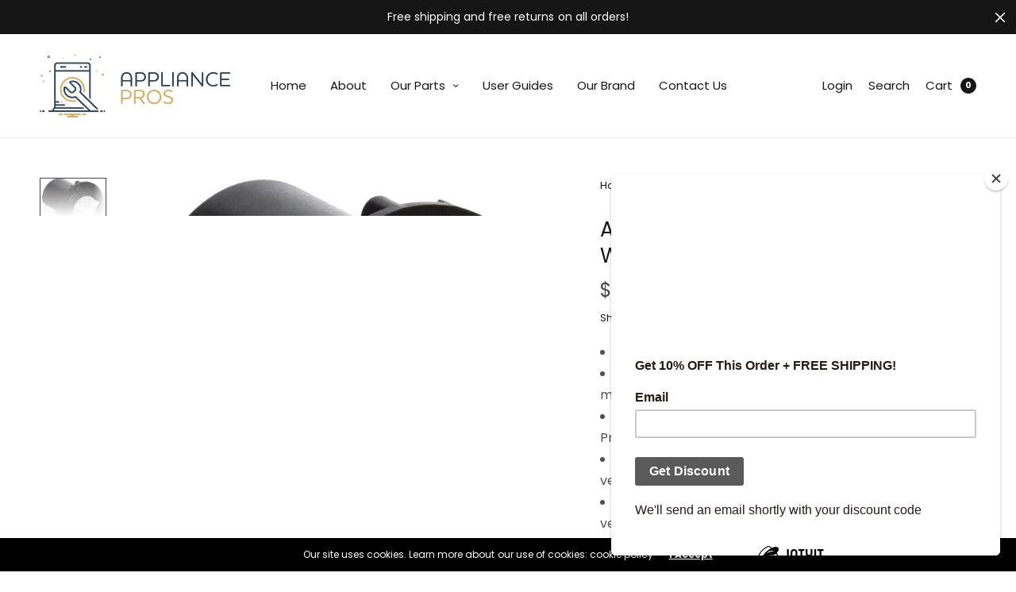

--- FILE ---
content_type: text/html; charset=utf-8
request_url: https://theappliancespros.com/products/appliance-pros-compatible-washer-pump-for-lg-4681ea2001t
body_size: 31590
content:
<!doctype html><html class="no-js" lang="en" dir="ltr">
<head>


  


<script type="text/javascript">
var a = window.performance && window.performance.mark;
if (a) {
  window.performance.mark("shopsheriff.amp-snippet.start");
}
var doc = document;
var redirect = "/cart" === window.location.pathname
&& (doc.referrer.includes("ampproject.org") || doc.referrer.includes("/a/s/") )
&& !doc.location.search.includes("utm");

if(redirect) {
  var f = doc.location.search ? "&" : "?";
  window.location =
    window.location.origin
  + window.location.pathname
  + f
  + "utm_source=shopsheriff&utm_medium=amp&utm_campaign=shopsheriff&utm_content=add-to-cart";
}
if (a) {
  window.performance.mark("shopsheriff.amp-snippet.end");
}
      </script>


   <link rel="amphtml" href="https://theappliancespros.com/a/s/products/appliance-pros-compatible-washer-pump-for-lg-4681ea2001t">



	<meta charset="utf-8">
	<meta http-equiv="X-UA-Compatible" content="IE=edge,chrome=1">
	<meta name="viewport" content="width=device-width, initial-scale=1, maximum-scale=5, viewport-fit=cover">
	<link rel="canonical" href="https://theappliancespros.com/products/appliance-pros-compatible-washer-pump-for-lg-4681ea2001t">
	<link rel="preconnect" href="https://cdn.shopify.com" crossorigin>
	<link rel="preload" as="script" href="https://ajax.googleapis.com/ajax/libs/jquery/3.6.1/jquery.min.js">
<link rel="preload" as="style" href="//theappliancespros.com/cdn/shop/t/11/assets/app.css?v=119604783148014769861683726327">
<link rel="preload" as="script" href="//theappliancespros.com/cdn/shop/t/11/assets/app.min.js?v=184343363907168710501684162630">
<link rel="preload" as="style" href="//theappliancespros.com/cdn/shop/t/11/assets/productpage.css?v=119913835714355530511683726327">
<link rel="preload" as="script" href="//theappliancespros.com/cdn/shop/t/11/assets/vendor-product.min.js?v=51535950750396821321683726327">


<title>
	Appliance Pros Compatible Washer Pump for LG 4681EA2001T
	</title>

	
	<meta name="description" content="Washing machine drain pump and motor assembly Intended for use with the following LG Electronics models: WM2650HRA, WM8000HVA SATISFACTION GAURANTEED - Backed by the Appliance Pros 1 Year quality warranty! Make sure this fits by entering your model number and verifying compatibility Make sure this fits by entering your">
	
<link rel="preconnect" href="https://fonts.shopifycdn.com" crossorigin>

<meta property="og:site_name" content="Appliance Pros">
<meta property="og:url" content="https://theappliancespros.com/products/appliance-pros-compatible-washer-pump-for-lg-4681ea2001t">
<meta property="og:title" content="Appliance Pros Compatible Washer Pump for LG 4681EA2001T">
<meta property="og:type" content="product">
<meta property="og:description" content="Washing machine drain pump and motor assembly Intended for use with the following LG Electronics models: WM2650HRA, WM8000HVA SATISFACTION GAURANTEED - Backed by the Appliance Pros 1 Year quality warranty! Make sure this fits by entering your model number and verifying compatibility Make sure this fits by entering your"><meta property="og:image" content="http://theappliancespros.com/cdn/shop/products/7c9bcb33bf61f6e3c6a2c39b9267217ab2ea964c553ac5231456693a46085eca.jpg?v=1704986760">
  <meta property="og:image:secure_url" content="https://theappliancespros.com/cdn/shop/products/7c9bcb33bf61f6e3c6a2c39b9267217ab2ea964c553ac5231456693a46085eca.jpg?v=1704986760">
  <meta property="og:image:width" content="1483">
  <meta property="og:image:height" content="1483"><meta property="og:price:amount" content="14.95">
  <meta property="og:price:currency" content="USD"><meta name="twitter:card" content="summary_large_image">
<meta name="twitter:title" content="Appliance Pros Compatible Washer Pump for LG 4681EA2001T">
<meta name="twitter:description" content="Washing machine drain pump and motor assembly Intended for use with the following LG Electronics models: WM2650HRA, WM8000HVA SATISFACTION GAURANTEED - Backed by the Appliance Pros 1 Year quality warranty! Make sure this fits by entering your model number and verifying compatibility Make sure this fits by entering your">


	<link href="//theappliancespros.com/cdn/shop/t/11/assets/app.css?v=119604783148014769861683726327" rel="stylesheet" type="text/css" media="all" />

	<style data-shopify>
	:root {
		--font-body-scale: 1.0;
		--font-heading-scale: 1.0;
		--font-button-scale: 1.0;
	}

	@font-face {
  font-family: Poppins;
  font-weight: 400;
  font-style: normal;
  font-display: swap;
  src: url("//theappliancespros.com/cdn/fonts/poppins/poppins_n4.0ba78fa5af9b0e1a374041b3ceaadf0a43b41362.woff2") format("woff2"),
       url("//theappliancespros.com/cdn/fonts/poppins/poppins_n4.214741a72ff2596839fc9760ee7a770386cf16ca.woff") format("woff");
}

	@font-face {
  font-family: Poppins;
  font-weight: 700;
  font-style: normal;
  font-display: swap;
  src: url("//theappliancespros.com/cdn/fonts/poppins/poppins_n7.56758dcf284489feb014a026f3727f2f20a54626.woff2") format("woff2"),
       url("//theappliancespros.com/cdn/fonts/poppins/poppins_n7.f34f55d9b3d3205d2cd6f64955ff4b36f0cfd8da.woff") format("woff");
}

@font-face {
  font-family: Poppins;
  font-weight: 400;
  font-style: italic;
  font-display: swap;
  src: url("//theappliancespros.com/cdn/fonts/poppins/poppins_i4.846ad1e22474f856bd6b81ba4585a60799a9f5d2.woff2") format("woff2"),
       url("//theappliancespros.com/cdn/fonts/poppins/poppins_i4.56b43284e8b52fc64c1fd271f289a39e8477e9ec.woff") format("woff");
}

@font-face {
  font-family: Poppins;
  font-weight: 700;
  font-style: italic;
  font-display: swap;
  src: url("//theappliancespros.com/cdn/fonts/poppins/poppins_i7.42fd71da11e9d101e1e6c7932199f925f9eea42d.woff2") format("woff2"),
       url("//theappliancespros.com/cdn/fonts/poppins/poppins_i7.ec8499dbd7616004e21155106d13837fff4cf556.woff") format("woff");
}

h1,h2,h3,h4,h5,h6,
	.h1,.h2,.h3,.h4,.h5,.h6,
	.h1-large, .h1-xlarge,
	.cart-product-link {
		font-style: normal;
		font-weight: 400;
		font-family: Poppins, sans-serif;
	}
	body,
	p {
		font-style: normal;
		font-weight: 400;
		font-family: Poppins, sans-serif;
	}
	
	:root {
		--color-heading: #151515;
	}
	:root {
		--color-text: #151515;
		--color-text-rgb: 21, 21, 21;
	}
	:root {
		--color-price: #444;
	}
	:root {
		--color-border:  #eaeaea;
	}
	:root {
		--bg-body: #ffffff;
		--bg-body--darken: #f2f2f2;
		--bg-body-rgb: 255, 255, 255;
	}
	:root {
		--color-link: #151515;
	}
	:root {
		--color-link-hover: #666666;
	}
	:root {
		--color-stars: #151515;
	}
	.badge {
		color: #ffffff;
	}
	.badge.onsale {
		background-color: #647694;
	}
	.badge.out-of-stock {
		background-color: #8e8e8e;
	}
	.form-notification.error {
		background-color: #f34040;
	}
	.form-notification.error,
	.form-notification.error a {
		color: #ffffff;
	}
	.form-notification.success {
		background-color: #02b249;
	}
	.form-notification.success,
	.form-notification.success a {
		color: #151515;
	}
	.header:not(.fixed),
	.header.hover,
	.header:hover {
		background-color: #ffffff;
	}
	.thb-full-menu .sub-menu {
		background-color: #ffffff;
	}
	.header.light-title:hover a,
	.header.light-title.hover a,
	.header:not(.light-title) a {
		color: #151515;
	}
	.thb-full-menu>li a:before {
		border-color: #151515;
	}
	.header.light-title:hover a:hover,
	.header.light-title.hover a:hover,
	.header:not(.light-title) a:hover {
		color: #666666;
	}
	.header #quick_cart svg {
		stroke: #151515;
	}
	.header #quick_profile svg,
	.header #quick_search svg {
		fill: #151515;
	}
	.mobile-toggle span {
		background: #151515;
	}
	.side-panel header {
		background-color: #f4f4f4;
	}
	.side-panel header h6 {
		color: #151515;
	}
	.side-panel header svg {
		fill: #151515;
	}
	#wrapper .click-capture {
		background-color: rgba(192, 192, 192, 0.6);
	}
	@media only screen and (max-width: 767px) {
		.section-margin,
		.spr-container {
			margin: 40px 0;
		}
		.thb-product-detail.product {
			margin-bottom: 40px;
		}
		.section-spacing {
			padding: 40px 0;
		}
	}
	@media only screen and (min-width: 768px) {
		.section-margin,
		.spr-container {
			margin: 80px 0;
		}
		.thb-product-detail:not(.section-no-bottom-margin) {
			margin-bottom: 80px !important;
		}
		.section-spacing {
			padding: 80px 0;
		}
	}
	:root {
		--button-border-radius: 0px;
	}
	.products .product h3 {
		font-size: 16px;
	}
	.thb-full-menu,
	.header .account-holder a {
		font-size: 15px;
	}
	.badge {
		border-radius: 0px;
	}
	:root {
		--button-solid-bg: #151515;
		--button-solid-bg-hover: #2f2f2f
	}
	:root {
		--button-solid-text: #ffffff;
	}
	:root {
		--outline-button-color: #151515;
	}.thb-product-detail .product-information .stock.out-of-stock {
		border-color: #db4141;
		color: #db4141;
	}:root {
		--cart-remove: #db4141
	}</style>


	<script src="https://ajax.googleapis.com/ajax/libs/jquery/3.6.1/jquery.min.js"></script>
	<script>
		window.theme = window.theme || {};
		theme = {
			strings: {
				addToCart: "Add to cart",
				soldOut: "Sold out",
				unavailable: "Unavailable",
				requiresTerms: `You must agree with the terms and conditions of sales to check out`,
			},
			settings: {
				money_with_currency_format:"${{amount}}",
				cart_drawer:true},
			routes: {
				cart_add_url: '/cart/add',
				search_url: '/search',
				cart_change_url: '/cart/change',
				cart_update_url: '/cart/update',
				predictive_search_url: '/search/suggest',
			}
		};
	</script>
	<script>window.performance && window.performance.mark && window.performance.mark('shopify.content_for_header.start');</script><meta name="google-site-verification" content="Y7SD7KF2d09OY15Z9lzD-4y3tXT1NXSiMJeLS3IG-gU">
<meta name="google-site-verification" content="9t-AJ1eproNmRUAnmO8B05hUp9u3ipaHRjw5MyEkyuo">
<meta id="shopify-digital-wallet" name="shopify-digital-wallet" content="/16464379968/digital_wallets/dialog">
<meta name="shopify-checkout-api-token" content="9372fe78a9cd341820cc6354fd39b6a4">
<link rel="alternate" type="application/json+oembed" href="https://theappliancespros.com/products/appliance-pros-compatible-washer-pump-for-lg-4681ea2001t.oembed">
<script async="async" src="/checkouts/internal/preloads.js?locale=en-US"></script>
<link rel="preconnect" href="https://shop.app" crossorigin="anonymous">
<script async="async" src="https://shop.app/checkouts/internal/preloads.js?locale=en-US&shop_id=16464379968" crossorigin="anonymous"></script>
<script id="apple-pay-shop-capabilities" type="application/json">{"shopId":16464379968,"countryCode":"US","currencyCode":"USD","merchantCapabilities":["supports3DS"],"merchantId":"gid:\/\/shopify\/Shop\/16464379968","merchantName":"Appliance Pros","requiredBillingContactFields":["postalAddress","email"],"requiredShippingContactFields":["postalAddress","email"],"shippingType":"shipping","supportedNetworks":["visa","masterCard","amex","discover","elo","jcb"],"total":{"type":"pending","label":"Appliance Pros","amount":"1.00"},"shopifyPaymentsEnabled":true,"supportsSubscriptions":true}</script>
<script id="shopify-features" type="application/json">{"accessToken":"9372fe78a9cd341820cc6354fd39b6a4","betas":["rich-media-storefront-analytics"],"domain":"theappliancespros.com","predictiveSearch":true,"shopId":16464379968,"locale":"en"}</script>
<script>var Shopify = Shopify || {};
Shopify.shop = "appliancepros.myshopify.com";
Shopify.locale = "en";
Shopify.currency = {"active":"USD","rate":"1.0"};
Shopify.country = "US";
Shopify.theme = {"name":"North - Website Refresh","id":122343817279,"schema_name":"North","schema_version":"1.9.6","theme_store_id":1460,"role":"main"};
Shopify.theme.handle = "null";
Shopify.theme.style = {"id":null,"handle":null};
Shopify.cdnHost = "theappliancespros.com/cdn";
Shopify.routes = Shopify.routes || {};
Shopify.routes.root = "/";</script>
<script type="module">!function(o){(o.Shopify=o.Shopify||{}).modules=!0}(window);</script>
<script>!function(o){function n(){var o=[];function n(){o.push(Array.prototype.slice.apply(arguments))}return n.q=o,n}var t=o.Shopify=o.Shopify||{};t.loadFeatures=n(),t.autoloadFeatures=n()}(window);</script>
<script>
  window.ShopifyPay = window.ShopifyPay || {};
  window.ShopifyPay.apiHost = "shop.app\/pay";
  window.ShopifyPay.redirectState = null;
</script>
<script id="shop-js-analytics" type="application/json">{"pageType":"product"}</script>
<script defer="defer" async type="module" src="//theappliancespros.com/cdn/shopifycloud/shop-js/modules/v2/client.init-shop-cart-sync_BT-GjEfc.en.esm.js"></script>
<script defer="defer" async type="module" src="//theappliancespros.com/cdn/shopifycloud/shop-js/modules/v2/chunk.common_D58fp_Oc.esm.js"></script>
<script defer="defer" async type="module" src="//theappliancespros.com/cdn/shopifycloud/shop-js/modules/v2/chunk.modal_xMitdFEc.esm.js"></script>
<script type="module">
  await import("//theappliancespros.com/cdn/shopifycloud/shop-js/modules/v2/client.init-shop-cart-sync_BT-GjEfc.en.esm.js");
await import("//theappliancespros.com/cdn/shopifycloud/shop-js/modules/v2/chunk.common_D58fp_Oc.esm.js");
await import("//theappliancespros.com/cdn/shopifycloud/shop-js/modules/v2/chunk.modal_xMitdFEc.esm.js");

  window.Shopify.SignInWithShop?.initShopCartSync?.({"fedCMEnabled":true,"windoidEnabled":true});

</script>
<script defer="defer" async type="module" src="//theappliancespros.com/cdn/shopifycloud/shop-js/modules/v2/client.payment-terms_Ci9AEqFq.en.esm.js"></script>
<script defer="defer" async type="module" src="//theappliancespros.com/cdn/shopifycloud/shop-js/modules/v2/chunk.common_D58fp_Oc.esm.js"></script>
<script defer="defer" async type="module" src="//theappliancespros.com/cdn/shopifycloud/shop-js/modules/v2/chunk.modal_xMitdFEc.esm.js"></script>
<script type="module">
  await import("//theappliancespros.com/cdn/shopifycloud/shop-js/modules/v2/client.payment-terms_Ci9AEqFq.en.esm.js");
await import("//theappliancespros.com/cdn/shopifycloud/shop-js/modules/v2/chunk.common_D58fp_Oc.esm.js");
await import("//theappliancespros.com/cdn/shopifycloud/shop-js/modules/v2/chunk.modal_xMitdFEc.esm.js");

  
</script>
<script>
  window.Shopify = window.Shopify || {};
  if (!window.Shopify.featureAssets) window.Shopify.featureAssets = {};
  window.Shopify.featureAssets['shop-js'] = {"shop-cart-sync":["modules/v2/client.shop-cart-sync_DZOKe7Ll.en.esm.js","modules/v2/chunk.common_D58fp_Oc.esm.js","modules/v2/chunk.modal_xMitdFEc.esm.js"],"init-fed-cm":["modules/v2/client.init-fed-cm_B6oLuCjv.en.esm.js","modules/v2/chunk.common_D58fp_Oc.esm.js","modules/v2/chunk.modal_xMitdFEc.esm.js"],"shop-cash-offers":["modules/v2/client.shop-cash-offers_D2sdYoxE.en.esm.js","modules/v2/chunk.common_D58fp_Oc.esm.js","modules/v2/chunk.modal_xMitdFEc.esm.js"],"shop-login-button":["modules/v2/client.shop-login-button_QeVjl5Y3.en.esm.js","modules/v2/chunk.common_D58fp_Oc.esm.js","modules/v2/chunk.modal_xMitdFEc.esm.js"],"pay-button":["modules/v2/client.pay-button_DXTOsIq6.en.esm.js","modules/v2/chunk.common_D58fp_Oc.esm.js","modules/v2/chunk.modal_xMitdFEc.esm.js"],"shop-button":["modules/v2/client.shop-button_DQZHx9pm.en.esm.js","modules/v2/chunk.common_D58fp_Oc.esm.js","modules/v2/chunk.modal_xMitdFEc.esm.js"],"avatar":["modules/v2/client.avatar_BTnouDA3.en.esm.js"],"init-windoid":["modules/v2/client.init-windoid_CR1B-cfM.en.esm.js","modules/v2/chunk.common_D58fp_Oc.esm.js","modules/v2/chunk.modal_xMitdFEc.esm.js"],"init-shop-for-new-customer-accounts":["modules/v2/client.init-shop-for-new-customer-accounts_C_vY_xzh.en.esm.js","modules/v2/client.shop-login-button_QeVjl5Y3.en.esm.js","modules/v2/chunk.common_D58fp_Oc.esm.js","modules/v2/chunk.modal_xMitdFEc.esm.js"],"init-shop-email-lookup-coordinator":["modules/v2/client.init-shop-email-lookup-coordinator_BI7n9ZSv.en.esm.js","modules/v2/chunk.common_D58fp_Oc.esm.js","modules/v2/chunk.modal_xMitdFEc.esm.js"],"init-shop-cart-sync":["modules/v2/client.init-shop-cart-sync_BT-GjEfc.en.esm.js","modules/v2/chunk.common_D58fp_Oc.esm.js","modules/v2/chunk.modal_xMitdFEc.esm.js"],"shop-toast-manager":["modules/v2/client.shop-toast-manager_DiYdP3xc.en.esm.js","modules/v2/chunk.common_D58fp_Oc.esm.js","modules/v2/chunk.modal_xMitdFEc.esm.js"],"init-customer-accounts":["modules/v2/client.init-customer-accounts_D9ZNqS-Q.en.esm.js","modules/v2/client.shop-login-button_QeVjl5Y3.en.esm.js","modules/v2/chunk.common_D58fp_Oc.esm.js","modules/v2/chunk.modal_xMitdFEc.esm.js"],"init-customer-accounts-sign-up":["modules/v2/client.init-customer-accounts-sign-up_iGw4briv.en.esm.js","modules/v2/client.shop-login-button_QeVjl5Y3.en.esm.js","modules/v2/chunk.common_D58fp_Oc.esm.js","modules/v2/chunk.modal_xMitdFEc.esm.js"],"shop-follow-button":["modules/v2/client.shop-follow-button_CqMgW2wH.en.esm.js","modules/v2/chunk.common_D58fp_Oc.esm.js","modules/v2/chunk.modal_xMitdFEc.esm.js"],"checkout-modal":["modules/v2/client.checkout-modal_xHeaAweL.en.esm.js","modules/v2/chunk.common_D58fp_Oc.esm.js","modules/v2/chunk.modal_xMitdFEc.esm.js"],"shop-login":["modules/v2/client.shop-login_D91U-Q7h.en.esm.js","modules/v2/chunk.common_D58fp_Oc.esm.js","modules/v2/chunk.modal_xMitdFEc.esm.js"],"lead-capture":["modules/v2/client.lead-capture_BJmE1dJe.en.esm.js","modules/v2/chunk.common_D58fp_Oc.esm.js","modules/v2/chunk.modal_xMitdFEc.esm.js"],"payment-terms":["modules/v2/client.payment-terms_Ci9AEqFq.en.esm.js","modules/v2/chunk.common_D58fp_Oc.esm.js","modules/v2/chunk.modal_xMitdFEc.esm.js"]};
</script>
<script>(function() {
  var isLoaded = false;
  function asyncLoad() {
    if (isLoaded) return;
    isLoaded = true;
    var urls = ["https:\/\/chimpstatic.com\/mcjs-connected\/js\/users\/3784fe845f9348f5d489d71b4\/262dec1b917d9583b00c17449.js?shop=appliancepros.myshopify.com","https:\/\/call.chatra.io\/shopify?chatraId=j4ujpCL3Sd6L7nbZT\u0026shop=appliancepros.myshopify.com","https:\/\/shopify-fast-tags.deliverr.com\/main.js?shop=appliancepros.myshopify.com","https:\/\/cks3.amplifiedcdn.com\/ckjs.production.min.js?unique_id=appliancepros.myshopify.com\u0026shop=appliancepros.myshopify.com","https:\/\/ccjs.amplifiedcdn.com\/ccjs.umd.js?unique_id=appliancepros.myshopify.com\u0026shop=appliancepros.myshopify.com"];
    for (var i = 0; i < urls.length; i++) {
      var s = document.createElement('script');
      s.type = 'text/javascript';
      s.async = true;
      s.src = urls[i];
      var x = document.getElementsByTagName('script')[0];
      x.parentNode.insertBefore(s, x);
    }
  };
  if(window.attachEvent) {
    window.attachEvent('onload', asyncLoad);
  } else {
    window.addEventListener('load', asyncLoad, false);
  }
})();</script>
<script id="__st">var __st={"a":16464379968,"offset":-18000,"reqid":"2f0f9675-443b-41b9-8067-99575c0029ed-1769142797","pageurl":"theappliancespros.com\/products\/appliance-pros-compatible-washer-pump-for-lg-4681ea2001t","u":"d924809b0149","p":"product","rtyp":"product","rid":7278389231679};</script>
<script>window.ShopifyPaypalV4VisibilityTracking = true;</script>
<script id="captcha-bootstrap">!function(){'use strict';const t='contact',e='account',n='new_comment',o=[[t,t],['blogs',n],['comments',n],[t,'customer']],c=[[e,'customer_login'],[e,'guest_login'],[e,'recover_customer_password'],[e,'create_customer']],r=t=>t.map((([t,e])=>`form[action*='/${t}']:not([data-nocaptcha='true']) input[name='form_type'][value='${e}']`)).join(','),a=t=>()=>t?[...document.querySelectorAll(t)].map((t=>t.form)):[];function s(){const t=[...o],e=r(t);return a(e)}const i='password',u='form_key',d=['recaptcha-v3-token','g-recaptcha-response','h-captcha-response',i],f=()=>{try{return window.sessionStorage}catch{return}},m='__shopify_v',_=t=>t.elements[u];function p(t,e,n=!1){try{const o=window.sessionStorage,c=JSON.parse(o.getItem(e)),{data:r}=function(t){const{data:e,action:n}=t;return t[m]||n?{data:e,action:n}:{data:t,action:n}}(c);for(const[e,n]of Object.entries(r))t.elements[e]&&(t.elements[e].value=n);n&&o.removeItem(e)}catch(o){console.error('form repopulation failed',{error:o})}}const l='form_type',E='cptcha';function T(t){t.dataset[E]=!0}const w=window,h=w.document,L='Shopify',v='ce_forms',y='captcha';let A=!1;((t,e)=>{const n=(g='f06e6c50-85a8-45c8-87d0-21a2b65856fe',I='https://cdn.shopify.com/shopifycloud/storefront-forms-hcaptcha/ce_storefront_forms_captcha_hcaptcha.v1.5.2.iife.js',D={infoText:'Protected by hCaptcha',privacyText:'Privacy',termsText:'Terms'},(t,e,n)=>{const o=w[L][v],c=o.bindForm;if(c)return c(t,g,e,D).then(n);var r;o.q.push([[t,g,e,D],n]),r=I,A||(h.body.append(Object.assign(h.createElement('script'),{id:'captcha-provider',async:!0,src:r})),A=!0)});var g,I,D;w[L]=w[L]||{},w[L][v]=w[L][v]||{},w[L][v].q=[],w[L][y]=w[L][y]||{},w[L][y].protect=function(t,e){n(t,void 0,e),T(t)},Object.freeze(w[L][y]),function(t,e,n,w,h,L){const[v,y,A,g]=function(t,e,n){const i=e?o:[],u=t?c:[],d=[...i,...u],f=r(d),m=r(i),_=r(d.filter((([t,e])=>n.includes(e))));return[a(f),a(m),a(_),s()]}(w,h,L),I=t=>{const e=t.target;return e instanceof HTMLFormElement?e:e&&e.form},D=t=>v().includes(t);t.addEventListener('submit',(t=>{const e=I(t);if(!e)return;const n=D(e)&&!e.dataset.hcaptchaBound&&!e.dataset.recaptchaBound,o=_(e),c=g().includes(e)&&(!o||!o.value);(n||c)&&t.preventDefault(),c&&!n&&(function(t){try{if(!f())return;!function(t){const e=f();if(!e)return;const n=_(t);if(!n)return;const o=n.value;o&&e.removeItem(o)}(t);const e=Array.from(Array(32),(()=>Math.random().toString(36)[2])).join('');!function(t,e){_(t)||t.append(Object.assign(document.createElement('input'),{type:'hidden',name:u})),t.elements[u].value=e}(t,e),function(t,e){const n=f();if(!n)return;const o=[...t.querySelectorAll(`input[type='${i}']`)].map((({name:t})=>t)),c=[...d,...o],r={};for(const[a,s]of new FormData(t).entries())c.includes(a)||(r[a]=s);n.setItem(e,JSON.stringify({[m]:1,action:t.action,data:r}))}(t,e)}catch(e){console.error('failed to persist form',e)}}(e),e.submit())}));const S=(t,e)=>{t&&!t.dataset[E]&&(n(t,e.some((e=>e===t))),T(t))};for(const o of['focusin','change'])t.addEventListener(o,(t=>{const e=I(t);D(e)&&S(e,y())}));const B=e.get('form_key'),M=e.get(l),P=B&&M;t.addEventListener('DOMContentLoaded',(()=>{const t=y();if(P)for(const e of t)e.elements[l].value===M&&p(e,B);[...new Set([...A(),...v().filter((t=>'true'===t.dataset.shopifyCaptcha))])].forEach((e=>S(e,t)))}))}(h,new URLSearchParams(w.location.search),n,t,e,['guest_login'])})(!0,!0)}();</script>
<script integrity="sha256-4kQ18oKyAcykRKYeNunJcIwy7WH5gtpwJnB7kiuLZ1E=" data-source-attribution="shopify.loadfeatures" defer="defer" src="//theappliancespros.com/cdn/shopifycloud/storefront/assets/storefront/load_feature-a0a9edcb.js" crossorigin="anonymous"></script>
<script crossorigin="anonymous" defer="defer" src="//theappliancespros.com/cdn/shopifycloud/storefront/assets/shopify_pay/storefront-65b4c6d7.js?v=20250812"></script>
<script data-source-attribution="shopify.dynamic_checkout.dynamic.init">var Shopify=Shopify||{};Shopify.PaymentButton=Shopify.PaymentButton||{isStorefrontPortableWallets:!0,init:function(){window.Shopify.PaymentButton.init=function(){};var t=document.createElement("script");t.src="https://theappliancespros.com/cdn/shopifycloud/portable-wallets/latest/portable-wallets.en.js",t.type="module",document.head.appendChild(t)}};
</script>
<script data-source-attribution="shopify.dynamic_checkout.buyer_consent">
  function portableWalletsHideBuyerConsent(e){var t=document.getElementById("shopify-buyer-consent"),n=document.getElementById("shopify-subscription-policy-button");t&&n&&(t.classList.add("hidden"),t.setAttribute("aria-hidden","true"),n.removeEventListener("click",e))}function portableWalletsShowBuyerConsent(e){var t=document.getElementById("shopify-buyer-consent"),n=document.getElementById("shopify-subscription-policy-button");t&&n&&(t.classList.remove("hidden"),t.removeAttribute("aria-hidden"),n.addEventListener("click",e))}window.Shopify?.PaymentButton&&(window.Shopify.PaymentButton.hideBuyerConsent=portableWalletsHideBuyerConsent,window.Shopify.PaymentButton.showBuyerConsent=portableWalletsShowBuyerConsent);
</script>
<script data-source-attribution="shopify.dynamic_checkout.cart.bootstrap">document.addEventListener("DOMContentLoaded",(function(){function t(){return document.querySelector("shopify-accelerated-checkout-cart, shopify-accelerated-checkout")}if(t())Shopify.PaymentButton.init();else{new MutationObserver((function(e,n){t()&&(Shopify.PaymentButton.init(),n.disconnect())})).observe(document.body,{childList:!0,subtree:!0})}}));
</script>
<link id="shopify-accelerated-checkout-styles" rel="stylesheet" media="screen" href="https://theappliancespros.com/cdn/shopifycloud/portable-wallets/latest/accelerated-checkout-backwards-compat.css" crossorigin="anonymous">
<style id="shopify-accelerated-checkout-cart">
        #shopify-buyer-consent {
  margin-top: 1em;
  display: inline-block;
  width: 100%;
}

#shopify-buyer-consent.hidden {
  display: none;
}

#shopify-subscription-policy-button {
  background: none;
  border: none;
  padding: 0;
  text-decoration: underline;
  font-size: inherit;
  cursor: pointer;
}

#shopify-subscription-policy-button::before {
  box-shadow: none;
}

      </style>
<script id="sections-script" data-sections="product-recommendations" defer="defer" src="//theappliancespros.com/cdn/shop/t/11/compiled_assets/scripts.js?v=3853"></script>
<script>window.performance && window.performance.mark && window.performance.mark('shopify.content_for_header.end');</script> <!-- Header hook for plugins -->

	<script>document.documentElement.className = document.documentElement.className.replace('no-js', 'js');</script>
<link href="https://monorail-edge.shopifysvc.com" rel="dns-prefetch">
<script>(function(){if ("sendBeacon" in navigator && "performance" in window) {try {var session_token_from_headers = performance.getEntriesByType('navigation')[0].serverTiming.find(x => x.name == '_s').description;} catch {var session_token_from_headers = undefined;}var session_cookie_matches = document.cookie.match(/_shopify_s=([^;]*)/);var session_token_from_cookie = session_cookie_matches && session_cookie_matches.length === 2 ? session_cookie_matches[1] : "";var session_token = session_token_from_headers || session_token_from_cookie || "";function handle_abandonment_event(e) {var entries = performance.getEntries().filter(function(entry) {return /monorail-edge.shopifysvc.com/.test(entry.name);});if (!window.abandonment_tracked && entries.length === 0) {window.abandonment_tracked = true;var currentMs = Date.now();var navigation_start = performance.timing.navigationStart;var payload = {shop_id: 16464379968,url: window.location.href,navigation_start,duration: currentMs - navigation_start,session_token,page_type: "product"};window.navigator.sendBeacon("https://monorail-edge.shopifysvc.com/v1/produce", JSON.stringify({schema_id: "online_store_buyer_site_abandonment/1.1",payload: payload,metadata: {event_created_at_ms: currentMs,event_sent_at_ms: currentMs}}));}}window.addEventListener('pagehide', handle_abandonment_event);}}());</script>
<script id="web-pixels-manager-setup">(function e(e,d,r,n,o){if(void 0===o&&(o={}),!Boolean(null===(a=null===(i=window.Shopify)||void 0===i?void 0:i.analytics)||void 0===a?void 0:a.replayQueue)){var i,a;window.Shopify=window.Shopify||{};var t=window.Shopify;t.analytics=t.analytics||{};var s=t.analytics;s.replayQueue=[],s.publish=function(e,d,r){return s.replayQueue.push([e,d,r]),!0};try{self.performance.mark("wpm:start")}catch(e){}var l=function(){var e={modern:/Edge?\/(1{2}[4-9]|1[2-9]\d|[2-9]\d{2}|\d{4,})\.\d+(\.\d+|)|Firefox\/(1{2}[4-9]|1[2-9]\d|[2-9]\d{2}|\d{4,})\.\d+(\.\d+|)|Chrom(ium|e)\/(9{2}|\d{3,})\.\d+(\.\d+|)|(Maci|X1{2}).+ Version\/(15\.\d+|(1[6-9]|[2-9]\d|\d{3,})\.\d+)([,.]\d+|)( \(\w+\)|)( Mobile\/\w+|) Safari\/|Chrome.+OPR\/(9{2}|\d{3,})\.\d+\.\d+|(CPU[ +]OS|iPhone[ +]OS|CPU[ +]iPhone|CPU IPhone OS|CPU iPad OS)[ +]+(15[._]\d+|(1[6-9]|[2-9]\d|\d{3,})[._]\d+)([._]\d+|)|Android:?[ /-](13[3-9]|1[4-9]\d|[2-9]\d{2}|\d{4,})(\.\d+|)(\.\d+|)|Android.+Firefox\/(13[5-9]|1[4-9]\d|[2-9]\d{2}|\d{4,})\.\d+(\.\d+|)|Android.+Chrom(ium|e)\/(13[3-9]|1[4-9]\d|[2-9]\d{2}|\d{4,})\.\d+(\.\d+|)|SamsungBrowser\/([2-9]\d|\d{3,})\.\d+/,legacy:/Edge?\/(1[6-9]|[2-9]\d|\d{3,})\.\d+(\.\d+|)|Firefox\/(5[4-9]|[6-9]\d|\d{3,})\.\d+(\.\d+|)|Chrom(ium|e)\/(5[1-9]|[6-9]\d|\d{3,})\.\d+(\.\d+|)([\d.]+$|.*Safari\/(?![\d.]+ Edge\/[\d.]+$))|(Maci|X1{2}).+ Version\/(10\.\d+|(1[1-9]|[2-9]\d|\d{3,})\.\d+)([,.]\d+|)( \(\w+\)|)( Mobile\/\w+|) Safari\/|Chrome.+OPR\/(3[89]|[4-9]\d|\d{3,})\.\d+\.\d+|(CPU[ +]OS|iPhone[ +]OS|CPU[ +]iPhone|CPU IPhone OS|CPU iPad OS)[ +]+(10[._]\d+|(1[1-9]|[2-9]\d|\d{3,})[._]\d+)([._]\d+|)|Android:?[ /-](13[3-9]|1[4-9]\d|[2-9]\d{2}|\d{4,})(\.\d+|)(\.\d+|)|Mobile Safari.+OPR\/([89]\d|\d{3,})\.\d+\.\d+|Android.+Firefox\/(13[5-9]|1[4-9]\d|[2-9]\d{2}|\d{4,})\.\d+(\.\d+|)|Android.+Chrom(ium|e)\/(13[3-9]|1[4-9]\d|[2-9]\d{2}|\d{4,})\.\d+(\.\d+|)|Android.+(UC? ?Browser|UCWEB|U3)[ /]?(15\.([5-9]|\d{2,})|(1[6-9]|[2-9]\d|\d{3,})\.\d+)\.\d+|SamsungBrowser\/(5\.\d+|([6-9]|\d{2,})\.\d+)|Android.+MQ{2}Browser\/(14(\.(9|\d{2,})|)|(1[5-9]|[2-9]\d|\d{3,})(\.\d+|))(\.\d+|)|K[Aa][Ii]OS\/(3\.\d+|([4-9]|\d{2,})\.\d+)(\.\d+|)/},d=e.modern,r=e.legacy,n=navigator.userAgent;return n.match(d)?"modern":n.match(r)?"legacy":"unknown"}(),u="modern"===l?"modern":"legacy",c=(null!=n?n:{modern:"",legacy:""})[u],f=function(e){return[e.baseUrl,"/wpm","/b",e.hashVersion,"modern"===e.buildTarget?"m":"l",".js"].join("")}({baseUrl:d,hashVersion:r,buildTarget:u}),m=function(e){var d=e.version,r=e.bundleTarget,n=e.surface,o=e.pageUrl,i=e.monorailEndpoint;return{emit:function(e){var a=e.status,t=e.errorMsg,s=(new Date).getTime(),l=JSON.stringify({metadata:{event_sent_at_ms:s},events:[{schema_id:"web_pixels_manager_load/3.1",payload:{version:d,bundle_target:r,page_url:o,status:a,surface:n,error_msg:t},metadata:{event_created_at_ms:s}}]});if(!i)return console&&console.warn&&console.warn("[Web Pixels Manager] No Monorail endpoint provided, skipping logging."),!1;try{return self.navigator.sendBeacon.bind(self.navigator)(i,l)}catch(e){}var u=new XMLHttpRequest;try{return u.open("POST",i,!0),u.setRequestHeader("Content-Type","text/plain"),u.send(l),!0}catch(e){return console&&console.warn&&console.warn("[Web Pixels Manager] Got an unhandled error while logging to Monorail."),!1}}}}({version:r,bundleTarget:l,surface:e.surface,pageUrl:self.location.href,monorailEndpoint:e.monorailEndpoint});try{o.browserTarget=l,function(e){var d=e.src,r=e.async,n=void 0===r||r,o=e.onload,i=e.onerror,a=e.sri,t=e.scriptDataAttributes,s=void 0===t?{}:t,l=document.createElement("script"),u=document.querySelector("head"),c=document.querySelector("body");if(l.async=n,l.src=d,a&&(l.integrity=a,l.crossOrigin="anonymous"),s)for(var f in s)if(Object.prototype.hasOwnProperty.call(s,f))try{l.dataset[f]=s[f]}catch(e){}if(o&&l.addEventListener("load",o),i&&l.addEventListener("error",i),u)u.appendChild(l);else{if(!c)throw new Error("Did not find a head or body element to append the script");c.appendChild(l)}}({src:f,async:!0,onload:function(){if(!function(){var e,d;return Boolean(null===(d=null===(e=window.Shopify)||void 0===e?void 0:e.analytics)||void 0===d?void 0:d.initialized)}()){var d=window.webPixelsManager.init(e)||void 0;if(d){var r=window.Shopify.analytics;r.replayQueue.forEach((function(e){var r=e[0],n=e[1],o=e[2];d.publishCustomEvent(r,n,o)})),r.replayQueue=[],r.publish=d.publishCustomEvent,r.visitor=d.visitor,r.initialized=!0}}},onerror:function(){return m.emit({status:"failed",errorMsg:"".concat(f," has failed to load")})},sri:function(e){var d=/^sha384-[A-Za-z0-9+/=]+$/;return"string"==typeof e&&d.test(e)}(c)?c:"",scriptDataAttributes:o}),m.emit({status:"loading"})}catch(e){m.emit({status:"failed",errorMsg:(null==e?void 0:e.message)||"Unknown error"})}}})({shopId: 16464379968,storefrontBaseUrl: "https://theappliancespros.com",extensionsBaseUrl: "https://extensions.shopifycdn.com/cdn/shopifycloud/web-pixels-manager",monorailEndpoint: "https://monorail-edge.shopifysvc.com/unstable/produce_batch",surface: "storefront-renderer",enabledBetaFlags: ["2dca8a86"],webPixelsConfigList: [{"id":"425492543","configuration":"{\"config\":\"{\\\"pixel_id\\\":\\\"AW-0\\\",\\\"target_country\\\":\\\"US\\\",\\\"gtag_events\\\":[{\\\"type\\\":\\\"page_view\\\",\\\"action_label\\\":\\\"AW-736725403\\\/O0i8CNbl8KIBEJuTpt8C\\\"},{\\\"type\\\":\\\"purchase\\\",\\\"action_label\\\":\\\"AW-736725403\\\/N4wPCNnl8KIBEJuTpt8C\\\"},{\\\"type\\\":\\\"view_item\\\",\\\"action_label\\\":\\\"AW-736725403\\\/9HYfCNzl8KIBEJuTpt8C\\\"},{\\\"type\\\":\\\"add_to_cart\\\",\\\"action_label\\\":\\\"AW-736725403\\\/xjGECN_l8KIBEJuTpt8C\\\"},{\\\"type\\\":\\\"begin_checkout\\\",\\\"action_label\\\":\\\"AW-736725403\\\/gaYICOLl8KIBEJuTpt8C\\\"},{\\\"type\\\":\\\"search\\\",\\\"action_label\\\":\\\"AW-736725403\\\/1U_SCOXl8KIBEJuTpt8C\\\"},{\\\"type\\\":\\\"add_payment_info\\\",\\\"action_label\\\":\\\"AW-736725403\\\/7YlbCOjl8KIBEJuTpt8C\\\"}],\\\"enable_monitoring_mode\\\":false}\"}","eventPayloadVersion":"v1","runtimeContext":"OPEN","scriptVersion":"b2a88bafab3e21179ed38636efcd8a93","type":"APP","apiClientId":1780363,"privacyPurposes":[],"dataSharingAdjustments":{"protectedCustomerApprovalScopes":["read_customer_address","read_customer_email","read_customer_name","read_customer_personal_data","read_customer_phone"]}},{"id":"58523711","eventPayloadVersion":"v1","runtimeContext":"LAX","scriptVersion":"1","type":"CUSTOM","privacyPurposes":["MARKETING"],"name":"Meta pixel (migrated)"},{"id":"78970943","eventPayloadVersion":"v1","runtimeContext":"LAX","scriptVersion":"1","type":"CUSTOM","privacyPurposes":["ANALYTICS"],"name":"Google Analytics tag (migrated)"},{"id":"shopify-app-pixel","configuration":"{}","eventPayloadVersion":"v1","runtimeContext":"STRICT","scriptVersion":"0450","apiClientId":"shopify-pixel","type":"APP","privacyPurposes":["ANALYTICS","MARKETING"]},{"id":"shopify-custom-pixel","eventPayloadVersion":"v1","runtimeContext":"LAX","scriptVersion":"0450","apiClientId":"shopify-pixel","type":"CUSTOM","privacyPurposes":["ANALYTICS","MARKETING"]}],isMerchantRequest: false,initData: {"shop":{"name":"Appliance Pros","paymentSettings":{"currencyCode":"USD"},"myshopifyDomain":"appliancepros.myshopify.com","countryCode":"US","storefrontUrl":"https:\/\/theappliancespros.com"},"customer":null,"cart":null,"checkout":null,"productVariants":[{"price":{"amount":14.95,"currencyCode":"USD"},"product":{"title":"Appliance Pros Compatible Washer Pump for LG 4681EA2001T","vendor":"APPLIANCE PROS","id":"7278389231679","untranslatedTitle":"Appliance Pros Compatible Washer Pump for LG 4681EA2001T","url":"\/products\/appliance-pros-compatible-washer-pump-for-lg-4681ea2001t","type":"Drain Pump"},"id":"40347341619263","image":{"src":"\/\/theappliancespros.com\/cdn\/shop\/products\/7c9bcb33bf61f6e3c6a2c39b9267217ab2ea964c553ac5231456693a46085eca.jpg?v=1704986760"},"sku":"AP-WDP2001T","title":"Default Title","untranslatedTitle":"Default Title"}],"purchasingCompany":null},},"https://theappliancespros.com/cdn","fcfee988w5aeb613cpc8e4bc33m6693e112",{"modern":"","legacy":""},{"shopId":"16464379968","storefrontBaseUrl":"https:\/\/theappliancespros.com","extensionBaseUrl":"https:\/\/extensions.shopifycdn.com\/cdn\/shopifycloud\/web-pixels-manager","surface":"storefront-renderer","enabledBetaFlags":"[\"2dca8a86\"]","isMerchantRequest":"false","hashVersion":"fcfee988w5aeb613cpc8e4bc33m6693e112","publish":"custom","events":"[[\"page_viewed\",{}],[\"product_viewed\",{\"productVariant\":{\"price\":{\"amount\":14.95,\"currencyCode\":\"USD\"},\"product\":{\"title\":\"Appliance Pros Compatible Washer Pump for LG 4681EA2001T\",\"vendor\":\"APPLIANCE PROS\",\"id\":\"7278389231679\",\"untranslatedTitle\":\"Appliance Pros Compatible Washer Pump for LG 4681EA2001T\",\"url\":\"\/products\/appliance-pros-compatible-washer-pump-for-lg-4681ea2001t\",\"type\":\"Drain Pump\"},\"id\":\"40347341619263\",\"image\":{\"src\":\"\/\/theappliancespros.com\/cdn\/shop\/products\/7c9bcb33bf61f6e3c6a2c39b9267217ab2ea964c553ac5231456693a46085eca.jpg?v=1704986760\"},\"sku\":\"AP-WDP2001T\",\"title\":\"Default Title\",\"untranslatedTitle\":\"Default Title\"}}]]"});</script><script>
  window.ShopifyAnalytics = window.ShopifyAnalytics || {};
  window.ShopifyAnalytics.meta = window.ShopifyAnalytics.meta || {};
  window.ShopifyAnalytics.meta.currency = 'USD';
  var meta = {"product":{"id":7278389231679,"gid":"gid:\/\/shopify\/Product\/7278389231679","vendor":"APPLIANCE PROS","type":"Drain Pump","handle":"appliance-pros-compatible-washer-pump-for-lg-4681ea2001t","variants":[{"id":40347341619263,"price":1495,"name":"Appliance Pros Compatible Washer Pump for LG 4681EA2001T","public_title":null,"sku":"AP-WDP2001T"}],"remote":false},"page":{"pageType":"product","resourceType":"product","resourceId":7278389231679,"requestId":"2f0f9675-443b-41b9-8067-99575c0029ed-1769142797"}};
  for (var attr in meta) {
    window.ShopifyAnalytics.meta[attr] = meta[attr];
  }
</script>
<script class="analytics">
  (function () {
    var customDocumentWrite = function(content) {
      var jquery = null;

      if (window.jQuery) {
        jquery = window.jQuery;
      } else if (window.Checkout && window.Checkout.$) {
        jquery = window.Checkout.$;
      }

      if (jquery) {
        jquery('body').append(content);
      }
    };

    var hasLoggedConversion = function(token) {
      if (token) {
        return document.cookie.indexOf('loggedConversion=' + token) !== -1;
      }
      return false;
    }

    var setCookieIfConversion = function(token) {
      if (token) {
        var twoMonthsFromNow = new Date(Date.now());
        twoMonthsFromNow.setMonth(twoMonthsFromNow.getMonth() + 2);

        document.cookie = 'loggedConversion=' + token + '; expires=' + twoMonthsFromNow;
      }
    }

    var trekkie = window.ShopifyAnalytics.lib = window.trekkie = window.trekkie || [];
    if (trekkie.integrations) {
      return;
    }
    trekkie.methods = [
      'identify',
      'page',
      'ready',
      'track',
      'trackForm',
      'trackLink'
    ];
    trekkie.factory = function(method) {
      return function() {
        var args = Array.prototype.slice.call(arguments);
        args.unshift(method);
        trekkie.push(args);
        return trekkie;
      };
    };
    for (var i = 0; i < trekkie.methods.length; i++) {
      var key = trekkie.methods[i];
      trekkie[key] = trekkie.factory(key);
    }
    trekkie.load = function(config) {
      trekkie.config = config || {};
      trekkie.config.initialDocumentCookie = document.cookie;
      var first = document.getElementsByTagName('script')[0];
      var script = document.createElement('script');
      script.type = 'text/javascript';
      script.onerror = function(e) {
        var scriptFallback = document.createElement('script');
        scriptFallback.type = 'text/javascript';
        scriptFallback.onerror = function(error) {
                var Monorail = {
      produce: function produce(monorailDomain, schemaId, payload) {
        var currentMs = new Date().getTime();
        var event = {
          schema_id: schemaId,
          payload: payload,
          metadata: {
            event_created_at_ms: currentMs,
            event_sent_at_ms: currentMs
          }
        };
        return Monorail.sendRequest("https://" + monorailDomain + "/v1/produce", JSON.stringify(event));
      },
      sendRequest: function sendRequest(endpointUrl, payload) {
        // Try the sendBeacon API
        if (window && window.navigator && typeof window.navigator.sendBeacon === 'function' && typeof window.Blob === 'function' && !Monorail.isIos12()) {
          var blobData = new window.Blob([payload], {
            type: 'text/plain'
          });

          if (window.navigator.sendBeacon(endpointUrl, blobData)) {
            return true;
          } // sendBeacon was not successful

        } // XHR beacon

        var xhr = new XMLHttpRequest();

        try {
          xhr.open('POST', endpointUrl);
          xhr.setRequestHeader('Content-Type', 'text/plain');
          xhr.send(payload);
        } catch (e) {
          console.log(e);
        }

        return false;
      },
      isIos12: function isIos12() {
        return window.navigator.userAgent.lastIndexOf('iPhone; CPU iPhone OS 12_') !== -1 || window.navigator.userAgent.lastIndexOf('iPad; CPU OS 12_') !== -1;
      }
    };
    Monorail.produce('monorail-edge.shopifysvc.com',
      'trekkie_storefront_load_errors/1.1',
      {shop_id: 16464379968,
      theme_id: 122343817279,
      app_name: "storefront",
      context_url: window.location.href,
      source_url: "//theappliancespros.com/cdn/s/trekkie.storefront.8d95595f799fbf7e1d32231b9a28fd43b70c67d3.min.js"});

        };
        scriptFallback.async = true;
        scriptFallback.src = '//theappliancespros.com/cdn/s/trekkie.storefront.8d95595f799fbf7e1d32231b9a28fd43b70c67d3.min.js';
        first.parentNode.insertBefore(scriptFallback, first);
      };
      script.async = true;
      script.src = '//theappliancespros.com/cdn/s/trekkie.storefront.8d95595f799fbf7e1d32231b9a28fd43b70c67d3.min.js';
      first.parentNode.insertBefore(script, first);
    };
    trekkie.load(
      {"Trekkie":{"appName":"storefront","development":false,"defaultAttributes":{"shopId":16464379968,"isMerchantRequest":null,"themeId":122343817279,"themeCityHash":"16374108127070076639","contentLanguage":"en","currency":"USD","eventMetadataId":"618bee26-224f-42bd-920b-dd42a9d32955"},"isServerSideCookieWritingEnabled":true,"monorailRegion":"shop_domain","enabledBetaFlags":["65f19447"]},"Session Attribution":{},"S2S":{"facebookCapiEnabled":false,"source":"trekkie-storefront-renderer","apiClientId":580111}}
    );

    var loaded = false;
    trekkie.ready(function() {
      if (loaded) return;
      loaded = true;

      window.ShopifyAnalytics.lib = window.trekkie;

      var originalDocumentWrite = document.write;
      document.write = customDocumentWrite;
      try { window.ShopifyAnalytics.merchantGoogleAnalytics.call(this); } catch(error) {};
      document.write = originalDocumentWrite;

      window.ShopifyAnalytics.lib.page(null,{"pageType":"product","resourceType":"product","resourceId":7278389231679,"requestId":"2f0f9675-443b-41b9-8067-99575c0029ed-1769142797","shopifyEmitted":true});

      var match = window.location.pathname.match(/checkouts\/(.+)\/(thank_you|post_purchase)/)
      var token = match? match[1]: undefined;
      if (!hasLoggedConversion(token)) {
        setCookieIfConversion(token);
        window.ShopifyAnalytics.lib.track("Viewed Product",{"currency":"USD","variantId":40347341619263,"productId":7278389231679,"productGid":"gid:\/\/shopify\/Product\/7278389231679","name":"Appliance Pros Compatible Washer Pump for LG 4681EA2001T","price":"14.95","sku":"AP-WDP2001T","brand":"APPLIANCE PROS","variant":null,"category":"Drain Pump","nonInteraction":true,"remote":false},undefined,undefined,{"shopifyEmitted":true});
      window.ShopifyAnalytics.lib.track("monorail:\/\/trekkie_storefront_viewed_product\/1.1",{"currency":"USD","variantId":40347341619263,"productId":7278389231679,"productGid":"gid:\/\/shopify\/Product\/7278389231679","name":"Appliance Pros Compatible Washer Pump for LG 4681EA2001T","price":"14.95","sku":"AP-WDP2001T","brand":"APPLIANCE PROS","variant":null,"category":"Drain Pump","nonInteraction":true,"remote":false,"referer":"https:\/\/theappliancespros.com\/products\/appliance-pros-compatible-washer-pump-for-lg-4681ea2001t"});
      }
    });


        var eventsListenerScript = document.createElement('script');
        eventsListenerScript.async = true;
        eventsListenerScript.src = "//theappliancespros.com/cdn/shopifycloud/storefront/assets/shop_events_listener-3da45d37.js";
        document.getElementsByTagName('head')[0].appendChild(eventsListenerScript);

})();</script>
  <script>
  if (!window.ga || (window.ga && typeof window.ga !== 'function')) {
    window.ga = function ga() {
      (window.ga.q = window.ga.q || []).push(arguments);
      if (window.Shopify && window.Shopify.analytics && typeof window.Shopify.analytics.publish === 'function') {
        window.Shopify.analytics.publish("ga_stub_called", {}, {sendTo: "google_osp_migration"});
      }
      console.error("Shopify's Google Analytics stub called with:", Array.from(arguments), "\nSee https://help.shopify.com/manual/promoting-marketing/pixels/pixel-migration#google for more information.");
    };
    if (window.Shopify && window.Shopify.analytics && typeof window.Shopify.analytics.publish === 'function') {
      window.Shopify.analytics.publish("ga_stub_initialized", {}, {sendTo: "google_osp_migration"});
    }
  }
</script>
<script
  defer
  src="https://theappliancespros.com/cdn/shopifycloud/perf-kit/shopify-perf-kit-3.0.4.min.js"
  data-application="storefront-renderer"
  data-shop-id="16464379968"
  data-render-region="gcp-us-central1"
  data-page-type="product"
  data-theme-instance-id="122343817279"
  data-theme-name="North"
  data-theme-version="1.9.6"
  data-monorail-region="shop_domain"
  data-resource-timing-sampling-rate="10"
  data-shs="true"
  data-shs-beacon="true"
  data-shs-export-with-fetch="true"
  data-shs-logs-sample-rate="1"
  data-shs-beacon-endpoint="https://theappliancespros.com/api/collect"
></script>
</head>
<body class="template-product button-uppercase--false">
	<a class="screen-reader-shortcut" href="#main-content">Skip to content</a>
	<div id="wrapper" class="open">
		<!-- BEGIN sections: header-group -->
<div id="shopify-section-sections--14608548134975__announcement-bar" class="shopify-section shopify-section-group-header-group announcement-section">

	<aside class="thb-global-notification"><div class="row">
			<div class="small-12 columns">
				<p>Free shipping and free returns on all orders!</p>
			</div>
		</div>
		
		<a href="#" class="thb-notification-close" title="Close">
<svg xmlns="http://www.w3.org/2000/svg" version="1.1" x="0" y="0" width="12" height="12" viewBox="1.1 1.1 12 12" enable-background="new 1.1 1.1 12 12" xml:space="preserve"><path d="M8.3 7.1l4.6-4.6c0.3-0.3 0.3-0.8 0-1.2 -0.3-0.3-0.8-0.3-1.2 0L7.1 5.9 2.5 1.3c-0.3-0.3-0.8-0.3-1.2 0 -0.3 0.3-0.3 0.8 0 1.2L5.9 7.1l-4.6 4.6c-0.3 0.3-0.3 0.8 0 1.2s0.8 0.3 1.2 0L7.1 8.3l4.6 4.6c0.3 0.3 0.8 0.3 1.2 0 0.3-0.3 0.3-0.8 0-1.2L8.3 7.1z"/></svg>
</a>
		

		<style data-shopify>
			
	    .thb-global-notification {
	      background: #151515;
	    }
			

			
		    .thb-global-notification {
		      color: #ffffff;
		    }
				.thb-global-notification .thb-notification-close svg {
					fill: #ffffff;
				}
				
	  </style>
	</aside>
	


</div><div id="shopify-section-sections--14608548134975__header" class="shopify-section shopify-section-group-header-group header-section"><header class="header style2 header--shadow-none">
  <div class="row align-center full-width-row">
		<div class="small-12 columns">
			<div class="header-grid">
		    <div class="hide-for-large toggle-holder">
					<a href="#mobile-menu" class="mobile-toggle" title="Toggle Mobile Menu">
						<span></span>
						<span></span>
						<span></span>
					</a>
				</div>
				<div class="logo-and-menu">
		      <div class="logo-holder">
		        
		          <a class="logolink" href="/">
								<img src="//theappliancespros.com/cdn/shop/files/appliance-pros-logo.png?v=1683728602" alt="Appliance Pros" class="logoimg bg--light" width="470" height="156" loading="lazy"><img src="//theappliancespros.com/cdn/shop/files/appliance-pros-white-logo.png?v=1684248339" alt="Appliance Pros" class="logoimg bg--dark" width="470" height="156" loading="lazy">
		          </a>
		        
		      </div>
		      <nav class="menu-holder">
		        <ul class="thb-full-menu uppercase-false" role="menubar">
  
	  
	  
	  <li class="">
	    <a href="/" title="Home">Home</a>
	    
	  </li>
  
	  
	  
	  <li class="">
	    <a href="/pages/about-appliance-pros" title="About">About</a>
	    
	  </li>
  
	  
	  
	  <li class="menu-item-has-children">
	    <a href="/pages/parts-at-appliance-pros" title="Our Parts">Our Parts</a>
	    
		    <ul class="sub-menu" tabindex="-1">
	        
						
					  
		        <li class="" role="none">
		          <a href="/pages/dryer-parts-at-appliance-pros" title="Dryer Parts" role="menuitem">Dryer Parts</a>
							
		        </li>
					
						
					  
		        <li class="" role="none">
		          <a href="/pages/refrigerator-parts-at-appliance-pros" title="Refrigerator Parts" role="menuitem">Refrigerator Parts</a>
							
		        </li>
					
						
					  
		        <li class="" role="none">
		          <a href="/pages/stove-range-parts-at-appliance-pros" title="Stove &amp; Range Parts" role="menuitem">Stove & Range Parts</a>
							
		        </li>
					
						
					  
		        <li class="" role="none">
		          <a href="/pages/washer-parts-at-appliance-pros" title="Washer Parts" role="menuitem">Washer Parts</a>
							
		        </li>
					
						
					  
		        <li class="" role="none">
		          <a href="/pages/dishwasher-parts-at-appliance-pros" title="Dishwasher Parts" role="menuitem">Dishwasher Parts</a>
							
		        </li>
					
						
					  
		        <li class="" role="none">
		          <a href="/pages/icemaker-parts-at-appliance-pros" title="Ice Maker Parts" role="menuitem">Ice Maker Parts</a>
							
		        </li>
					
		    </ul>
	    
	  </li>
  
	  
	  
	  <li class="">
	    <a href="/blogs/user-guides" title="User Guides">User Guides</a>
	    
	  </li>
  
	  
	  
	  <li class="">
	    <a href="/pages/parts-at-appliance-pros" title="Our Brand">Our Brand</a>
	    
	  </li>
  
	  
	  
	  <li class="">
	    <a href="/pages/contact-us" title="Contact Us">Contact Us</a>
	    
	  </li>
  
</ul>

		      </nav>
		    </div>
		    <div class="account-holder has-text-links uppercase-false">
	
	
	  
	    <a href="/account/login" id="quick_profile" class="">
	    Login
	  </a>
	  
	  
	    <a href="/search/#searchpopup" class="mfp-inline " data-class="quick-search" id="quick_search">Search</a>
	  
	  <a href="/cart" id="quick_cart" class="">Cart <span class="float_count">0
</span></a>
	
</div>

			</div>
		</div>
  </div>
</header>


	<style data-shopify>
	.header .logolink .logoimg {
		max-height: 80px;
	}
	</style>

<!-- Start Mobile Menu -->
<nav id="mobile-menu" class="side-panel" role="dialog">
	<header>
		<h6>Menu</h6>
		<a href="#" class="thb-close" title="Close">
<svg xmlns="http://www.w3.org/2000/svg" version="1.1" x="0" y="0" width="12" height="12" viewBox="1.1 1.1 12 12" enable-background="new 1.1 1.1 12 12" xml:space="preserve"><path d="M8.3 7.1l4.6-4.6c0.3-0.3 0.3-0.8 0-1.2 -0.3-0.3-0.8-0.3-1.2 0L7.1 5.9 2.5 1.3c-0.3-0.3-0.8-0.3-1.2 0 -0.3 0.3-0.3 0.8 0 1.2L5.9 7.1l-4.6 4.6c-0.3 0.3-0.3 0.8 0 1.2s0.8 0.3 1.2 0L7.1 8.3l4.6 4.6c0.3 0.3 0.8 0.3 1.2 0 0.3-0.3 0.3-0.8 0-1.2L8.3 7.1z"/></svg>
</a>
	</header>
	<div class="side-panel-content">
		
		<form role="search" method="get" class="searchform" action="/search">
			<fieldset>
				<input type="search" class="search-field pill" placeholder="Search for" value="" name="q" autocomplete="off">
				<input type="hidden" name="options[prefix]" value="last">
				<button class="widget_subscribe_btn submit" type="submit">
<svg width="24" height="14" viewBox="0 0 24 14" fill="none" xmlns="http://www.w3.org/2000/svg"><path d="M1 7H23M23 7L17 1M23 7L17 13" stroke="var(--color-text)" stroke-width="1.5" stroke-linecap="round" stroke-linejoin="round"/></svg>
</button>
			</fieldset>
		</form>
		
    <ul class="mobile-menu">
			
			  
			  
			  <li class="">
					<div class="link-container">
				    <a href="/" title="Home">Home</a> 
					</div>
			    
			  </li>
		  
			  
			  
			  <li class="">
					<div class="link-container">
				    <a href="/pages/about-appliance-pros" title="About">About</a> 
					</div>
			    
			  </li>
		  
			  
			  
			  <li class="menu-item-has-children">
					<div class="link-container">
				    <a href="/pages/parts-at-appliance-pros" title="Our Parts">Our Parts</a> <span></span>
					</div>
			    
				    <ul class="sub-menu">
			        
								
							  
				        <li class="" role="none">
									<div class="link-container">
					          <a href="/pages/dryer-parts-at-appliance-pros" title="Dryer Parts" role="menuitem">Dryer Parts</a>
									</div>
									
				        </li>
							
								
							  
				        <li class="" role="none">
									<div class="link-container">
					          <a href="/pages/refrigerator-parts-at-appliance-pros" title="Refrigerator Parts" role="menuitem">Refrigerator Parts</a>
									</div>
									
				        </li>
							
								
							  
				        <li class="" role="none">
									<div class="link-container">
					          <a href="/pages/stove-range-parts-at-appliance-pros" title="Stove &amp; Range Parts" role="menuitem">Stove & Range Parts</a>
									</div>
									
				        </li>
							
								
							  
				        <li class="" role="none">
									<div class="link-container">
					          <a href="/pages/washer-parts-at-appliance-pros" title="Washer Parts" role="menuitem">Washer Parts</a>
									</div>
									
				        </li>
							
								
							  
				        <li class="" role="none">
									<div class="link-container">
					          <a href="/pages/dishwasher-parts-at-appliance-pros" title="Dishwasher Parts" role="menuitem">Dishwasher Parts</a>
									</div>
									
				        </li>
							
								
							  
				        <li class="" role="none">
									<div class="link-container">
					          <a href="/pages/icemaker-parts-at-appliance-pros" title="Ice Maker Parts" role="menuitem">Ice Maker Parts</a>
									</div>
									
				        </li>
							
				    </ul>
			    
			  </li>
		  
			  
			  
			  <li class="">
					<div class="link-container">
				    <a href="/blogs/user-guides" title="User Guides">User Guides</a> 
					</div>
			    
			  </li>
		  
			  
			  
			  <li class="">
					<div class="link-container">
				    <a href="/pages/parts-at-appliance-pros" title="Our Brand">Our Brand</a> 
					</div>
			    
			  </li>
		  
			  
			  
			  <li class="">
					<div class="link-container">
				    <a href="/pages/contact-us" title="Contact Us">Contact Us</a> 
					</div>
			    
			  </li>
		  
    </ul>

		<ul class="mobile-menu mobile-secondary-menu">
			
			<li>
				
			    <a href="/account/login" class="">
			    Login
			  </a>
			  
			</li>
			
				
			
    </ul>
		<div class="social-links">
			







		</div>
	</div>
	<div class="thb-mobile-menu-switchers">
		
	<form method="post" action="/localization" id="MobileMenuLocalization" accept-charset="UTF-8" class="shopify-localization-form" enctype="multipart/form-data"><input type="hidden" name="form_type" value="localization" /><input type="hidden" name="utf8" value="✓" /><input type="hidden" name="_method" value="put" /><input type="hidden" name="return_to" value="/products/appliance-pros-compatible-washer-pump-for-lg-4681ea2001t" />
<div class="select">
			<select name="language_code" class="thb-language-code">
				
					<option value="en" selected="selected">English</option>
				
			</select>
		</div><div class="select">
			<select name="currency_code" class="thb-currency-code"><option value="USD">
						Afghanistan (USD $)
					</option><option value="USD">
						Åland Islands (USD $)
					</option><option value="USD">
						Albania (USD $)
					</option><option value="USD">
						Algeria (USD $)
					</option><option value="USD">
						Andorra (USD $)
					</option><option value="USD">
						Angola (USD $)
					</option><option value="USD">
						Anguilla (USD $)
					</option><option value="USD">
						Antigua &amp; Barbuda (USD $)
					</option><option value="USD">
						Argentina (USD $)
					</option><option value="USD">
						Armenia (USD $)
					</option><option value="USD">
						Aruba (USD $)
					</option><option value="USD">
						Ascension Island (USD $)
					</option><option value="USD">
						Australia (USD $)
					</option><option value="USD">
						Austria (USD $)
					</option><option value="USD">
						Azerbaijan (USD $)
					</option><option value="USD">
						Bahamas (USD $)
					</option><option value="USD">
						Bahrain (USD $)
					</option><option value="USD">
						Bangladesh (USD $)
					</option><option value="USD">
						Barbados (USD $)
					</option><option value="USD">
						Belarus (USD $)
					</option><option value="USD">
						Belgium (USD $)
					</option><option value="USD">
						Belize (USD $)
					</option><option value="USD">
						Benin (USD $)
					</option><option value="USD">
						Bermuda (USD $)
					</option><option value="USD">
						Bhutan (USD $)
					</option><option value="USD">
						Bolivia (USD $)
					</option><option value="USD">
						Bosnia &amp; Herzegovina (USD $)
					</option><option value="USD">
						Botswana (USD $)
					</option><option value="USD">
						Brazil (USD $)
					</option><option value="USD">
						British Indian Ocean Territory (USD $)
					</option><option value="USD">
						British Virgin Islands (USD $)
					</option><option value="USD">
						Brunei (USD $)
					</option><option value="USD">
						Bulgaria (USD $)
					</option><option value="USD">
						Burkina Faso (USD $)
					</option><option value="USD">
						Burundi (USD $)
					</option><option value="USD">
						Cambodia (USD $)
					</option><option value="USD">
						Cameroon (USD $)
					</option><option value="USD">
						Canada (USD $)
					</option><option value="USD">
						Cape Verde (USD $)
					</option><option value="USD">
						Caribbean Netherlands (USD $)
					</option><option value="USD">
						Cayman Islands (USD $)
					</option><option value="USD">
						Central African Republic (USD $)
					</option><option value="USD">
						Chad (USD $)
					</option><option value="USD">
						Chile (USD $)
					</option><option value="USD">
						China (USD $)
					</option><option value="USD">
						Christmas Island (USD $)
					</option><option value="USD">
						Cocos (Keeling) Islands (USD $)
					</option><option value="USD">
						Colombia (USD $)
					</option><option value="USD">
						Comoros (USD $)
					</option><option value="USD">
						Congo - Brazzaville (USD $)
					</option><option value="USD">
						Congo - Kinshasa (USD $)
					</option><option value="USD">
						Cook Islands (USD $)
					</option><option value="USD">
						Costa Rica (USD $)
					</option><option value="USD">
						Côte d’Ivoire (USD $)
					</option><option value="USD">
						Croatia (USD $)
					</option><option value="USD">
						Curaçao (USD $)
					</option><option value="USD">
						Cyprus (USD $)
					</option><option value="USD">
						Czechia (USD $)
					</option><option value="USD">
						Denmark (USD $)
					</option><option value="USD">
						Djibouti (USD $)
					</option><option value="USD">
						Dominica (USD $)
					</option><option value="USD">
						Dominican Republic (USD $)
					</option><option value="USD">
						Ecuador (USD $)
					</option><option value="USD">
						Egypt (USD $)
					</option><option value="USD">
						El Salvador (USD $)
					</option><option value="USD">
						Equatorial Guinea (USD $)
					</option><option value="USD">
						Eritrea (USD $)
					</option><option value="USD">
						Estonia (USD $)
					</option><option value="USD">
						Eswatini (USD $)
					</option><option value="USD">
						Ethiopia (USD $)
					</option><option value="USD">
						Falkland Islands (USD $)
					</option><option value="USD">
						Faroe Islands (USD $)
					</option><option value="USD">
						Fiji (USD $)
					</option><option value="USD">
						Finland (USD $)
					</option><option value="USD">
						France (USD $)
					</option><option value="USD">
						French Guiana (USD $)
					</option><option value="USD">
						French Polynesia (USD $)
					</option><option value="USD">
						French Southern Territories (USD $)
					</option><option value="USD">
						Gabon (USD $)
					</option><option value="USD">
						Gambia (USD $)
					</option><option value="USD">
						Georgia (USD $)
					</option><option value="USD">
						Germany (USD $)
					</option><option value="USD">
						Ghana (USD $)
					</option><option value="USD">
						Gibraltar (USD $)
					</option><option value="USD">
						Greece (USD $)
					</option><option value="USD">
						Greenland (USD $)
					</option><option value="USD">
						Grenada (USD $)
					</option><option value="USD">
						Guadeloupe (USD $)
					</option><option value="USD">
						Guatemala (USD $)
					</option><option value="USD">
						Guernsey (USD $)
					</option><option value="USD">
						Guinea (USD $)
					</option><option value="USD">
						Guinea-Bissau (USD $)
					</option><option value="USD">
						Guyana (USD $)
					</option><option value="USD">
						Haiti (USD $)
					</option><option value="USD">
						Honduras (USD $)
					</option><option value="USD">
						Hong Kong SAR (USD $)
					</option><option value="USD">
						Hungary (USD $)
					</option><option value="USD">
						Iceland (USD $)
					</option><option value="USD">
						India (USD $)
					</option><option value="USD">
						Indonesia (USD $)
					</option><option value="USD">
						Iraq (USD $)
					</option><option value="USD">
						Ireland (USD $)
					</option><option value="USD">
						Isle of Man (USD $)
					</option><option value="USD">
						Israel (USD $)
					</option><option value="USD">
						Italy (USD $)
					</option><option value="USD">
						Jamaica (USD $)
					</option><option value="USD">
						Japan (USD $)
					</option><option value="USD">
						Jersey (USD $)
					</option><option value="USD">
						Jordan (USD $)
					</option><option value="USD">
						Kazakhstan (USD $)
					</option><option value="USD">
						Kenya (USD $)
					</option><option value="USD">
						Kiribati (USD $)
					</option><option value="USD">
						Kosovo (USD $)
					</option><option value="USD">
						Kuwait (USD $)
					</option><option value="USD">
						Kyrgyzstan (USD $)
					</option><option value="USD">
						Laos (USD $)
					</option><option value="USD">
						Latvia (USD $)
					</option><option value="USD">
						Lebanon (USD $)
					</option><option value="USD">
						Lesotho (USD $)
					</option><option value="USD">
						Liberia (USD $)
					</option><option value="USD">
						Libya (USD $)
					</option><option value="USD">
						Liechtenstein (USD $)
					</option><option value="USD">
						Lithuania (USD $)
					</option><option value="USD">
						Luxembourg (USD $)
					</option><option value="USD">
						Macao SAR (USD $)
					</option><option value="USD">
						Madagascar (USD $)
					</option><option value="USD">
						Malawi (USD $)
					</option><option value="USD">
						Malaysia (USD $)
					</option><option value="USD">
						Maldives (USD $)
					</option><option value="USD">
						Mali (USD $)
					</option><option value="USD">
						Malta (USD $)
					</option><option value="USD">
						Martinique (USD $)
					</option><option value="USD">
						Mauritania (USD $)
					</option><option value="USD">
						Mauritius (USD $)
					</option><option value="USD">
						Mayotte (USD $)
					</option><option value="USD">
						Mexico (USD $)
					</option><option value="USD">
						Moldova (USD $)
					</option><option value="USD">
						Monaco (USD $)
					</option><option value="USD">
						Mongolia (USD $)
					</option><option value="USD">
						Montenegro (USD $)
					</option><option value="USD">
						Montserrat (USD $)
					</option><option value="USD">
						Morocco (USD $)
					</option><option value="USD">
						Mozambique (USD $)
					</option><option value="USD">
						Myanmar (Burma) (USD $)
					</option><option value="USD">
						Namibia (USD $)
					</option><option value="USD">
						Nauru (USD $)
					</option><option value="USD">
						Nepal (USD $)
					</option><option value="USD">
						Netherlands (USD $)
					</option><option value="USD">
						New Caledonia (USD $)
					</option><option value="USD">
						New Zealand (USD $)
					</option><option value="USD">
						Nicaragua (USD $)
					</option><option value="USD">
						Niger (USD $)
					</option><option value="USD">
						Nigeria (USD $)
					</option><option value="USD">
						Niue (USD $)
					</option><option value="USD">
						Norfolk Island (USD $)
					</option><option value="USD">
						North Macedonia (USD $)
					</option><option value="USD">
						Norway (USD $)
					</option><option value="USD">
						Oman (USD $)
					</option><option value="USD">
						Pakistan (USD $)
					</option><option value="USD">
						Palestinian Territories (USD $)
					</option><option value="USD">
						Panama (USD $)
					</option><option value="USD">
						Papua New Guinea (USD $)
					</option><option value="USD">
						Paraguay (USD $)
					</option><option value="USD">
						Peru (USD $)
					</option><option value="USD">
						Philippines (USD $)
					</option><option value="USD">
						Pitcairn Islands (USD $)
					</option><option value="USD">
						Poland (USD $)
					</option><option value="USD">
						Portugal (USD $)
					</option><option value="USD">
						Qatar (USD $)
					</option><option value="USD">
						Réunion (USD $)
					</option><option value="USD">
						Romania (USD $)
					</option><option value="USD">
						Russia (USD $)
					</option><option value="USD">
						Rwanda (USD $)
					</option><option value="USD">
						Samoa (USD $)
					</option><option value="USD">
						San Marino (USD $)
					</option><option value="USD">
						São Tomé &amp; Príncipe (USD $)
					</option><option value="USD">
						Saudi Arabia (USD $)
					</option><option value="USD">
						Senegal (USD $)
					</option><option value="USD">
						Serbia (USD $)
					</option><option value="USD">
						Seychelles (USD $)
					</option><option value="USD">
						Sierra Leone (USD $)
					</option><option value="USD">
						Singapore (USD $)
					</option><option value="USD">
						Sint Maarten (USD $)
					</option><option value="USD">
						Slovakia (USD $)
					</option><option value="USD">
						Slovenia (USD $)
					</option><option value="USD">
						Solomon Islands (USD $)
					</option><option value="USD">
						Somalia (USD $)
					</option><option value="USD">
						South Africa (USD $)
					</option><option value="USD">
						South Georgia &amp; South Sandwich Islands (USD $)
					</option><option value="USD">
						South Korea (USD $)
					</option><option value="USD">
						South Sudan (USD $)
					</option><option value="USD">
						Spain (USD $)
					</option><option value="USD">
						Sri Lanka (USD $)
					</option><option value="USD">
						St. Barthélemy (USD $)
					</option><option value="USD">
						St. Helena (USD $)
					</option><option value="USD">
						St. Kitts &amp; Nevis (USD $)
					</option><option value="USD">
						St. Lucia (USD $)
					</option><option value="USD">
						St. Martin (USD $)
					</option><option value="USD">
						St. Pierre &amp; Miquelon (USD $)
					</option><option value="USD">
						St. Vincent &amp; Grenadines (USD $)
					</option><option value="USD">
						Sudan (USD $)
					</option><option value="USD">
						Suriname (USD $)
					</option><option value="USD">
						Svalbard &amp; Jan Mayen (USD $)
					</option><option value="USD">
						Sweden (USD $)
					</option><option value="USD">
						Switzerland (USD $)
					</option><option value="USD">
						Taiwan (USD $)
					</option><option value="USD">
						Tajikistan (USD $)
					</option><option value="USD">
						Tanzania (USD $)
					</option><option value="USD">
						Thailand (USD $)
					</option><option value="USD">
						Timor-Leste (USD $)
					</option><option value="USD">
						Togo (USD $)
					</option><option value="USD">
						Tokelau (USD $)
					</option><option value="USD">
						Tonga (USD $)
					</option><option value="USD">
						Trinidad &amp; Tobago (USD $)
					</option><option value="USD">
						Tristan da Cunha (USD $)
					</option><option value="USD">
						Tunisia (USD $)
					</option><option value="USD">
						Türkiye (USD $)
					</option><option value="USD">
						Turkmenistan (USD $)
					</option><option value="USD">
						Turks &amp; Caicos Islands (USD $)
					</option><option value="USD">
						Tuvalu (USD $)
					</option><option value="USD">
						U.S. Outlying Islands (USD $)
					</option><option value="USD">
						Uganda (USD $)
					</option><option value="USD">
						Ukraine (USD $)
					</option><option value="USD">
						United Arab Emirates (USD $)
					</option><option value="USD">
						United Kingdom (USD $)
					</option><option value="USD" selected="selected">
						United States (USD $)
					</option><option value="USD">
						Uruguay (USD $)
					</option><option value="USD">
						Uzbekistan (USD $)
					</option><option value="USD">
						Vanuatu (USD $)
					</option><option value="USD">
						Vatican City (USD $)
					</option><option value="USD">
						Venezuela (USD $)
					</option><option value="USD">
						Vietnam (USD $)
					</option><option value="USD">
						Wallis &amp; Futuna (USD $)
					</option><option value="USD">
						Western Sahara (USD $)
					</option><option value="USD">
						Yemen (USD $)
					</option><option value="USD">
						Zambia (USD $)
					</option><option value="USD">
						Zimbabwe (USD $)
					</option></select>
		</div><noscript>
			<button class="text-link">Update country/region</button>
		</noscript>
	</form>


	</div>
</nav>
<!-- End Mobile Menu -->

<div class="click-capture"></div>

<script type="application/ld+json">
  {
    "@context": "http://schema.org",
    "@type": "Organization",
    "name": "Appliance Pros",
    
      "logo": "https:\/\/theappliancespros.com\/cdn\/shop\/files\/appliance-pros-logo.png?v=1683728602\u0026width=470",
    
    "sameAs": [
      "",
      "",
      "",
      "",
      "",
      "",
      ""
    ],
    "url": "https:\/\/theappliancespros.com"
  }
</script>
</div>
<!-- END sections: header-group -->
		<div role="main" tabindex="-1" id="main-content">
			<section id="shopify-section-template--14608548036671__main" class="shopify-section product-section"><link href="//theappliancespros.com/cdn/shop/t/11/assets/productpage.css?v=119913835714355530511683726327" rel="stylesheet" type="text/css" media="all" />
<script type="module" src="//theappliancespros.com/cdn/shop/t/11/assets/scroll-shadow.js?v=20320457967675250001683726327" defer="defer"></script><div class="thb-product-detail thb-product-style1 product " data-history="1" data-id="7278389231679" data-section="template--14608548036671__main">

  <div class="row">
		<div class="small-12 large-7 columns">
      <div class="product-gallery-container"><scroll-shadow>
					<div id="product-thumbnails-template--14608548036671__main" class="product-thumbnails"><div
							data-id="23967851216959"
							class="product-thumbnail slick-current"
						>

<img
	class="lazyload "
	width="1483" height="1483"
	data-sizes="auto"
	
	data-src="//theappliancespros.com/cdn/shop/products/7c9bcb33bf61f6e3c6a2c39b9267217ab2ea964c553ac5231456693a46085eca_20x_crop_center.jpg?v=1704986760"
	data-srcset="      //theappliancespros.com/cdn/shop/products/7c9bcb33bf61f6e3c6a2c39b9267217ab2ea964c553ac5231456693a46085eca_168x_crop_center.jpg?v=1704986760 168w,  "
	
	alt="Appliance Pros Compatible Washer Pump for LG 4681EA2001T - Appliance Pros"
	
/>

<noscript>
<img width="1483" height="1483" sizes="auto" src="//theappliancespros.com/cdn/shop/products/7c9bcb33bf61f6e3c6a2c39b9267217ab2ea964c553ac5231456693a46085eca_20x_crop_center.jpg?v=1704986760" srcset="      //theappliancespros.com/cdn/shop/products/7c9bcb33bf61f6e3c6a2c39b9267217ab2ea964c553ac5231456693a46085eca_168x_crop_center.jpg?v=1704986760 168w,  " alt="Appliance Pros Compatible Washer Pump for LG 4681EA2001T - Appliance Pros" loading="lazy"  />
</noscript>

</div><div
							data-id="24174207828031"
							class="product-thumbnail "
						>

<img
	class="lazyload "
	width="1478" height="1478"
	data-sizes="auto"
	
	data-src="//theappliancespros.com/cdn/shop/products/ac158a6e889deb56f96058f2373321dc32464ad3b47078b3eceeac3fdca2bcb1_eaa9ef46-26fe-4c62-a863-e1fe383d3cd5_20x_crop_center.jpg?v=1710450849"
	data-srcset="      //theappliancespros.com/cdn/shop/products/ac158a6e889deb56f96058f2373321dc32464ad3b47078b3eceeac3fdca2bcb1_eaa9ef46-26fe-4c62-a863-e1fe383d3cd5_168x_crop_center.jpg?v=1710450849 168w,  "
	
	alt="Appliance Pros Compatible Washer Pump for LG 4681EA2001T - Appliance Pros"
	
/>

<noscript>
<img width="1478" height="1478" sizes="auto" src="//theappliancespros.com/cdn/shop/products/ac158a6e889deb56f96058f2373321dc32464ad3b47078b3eceeac3fdca2bcb1_eaa9ef46-26fe-4c62-a863-e1fe383d3cd5_20x_crop_center.jpg?v=1710450849" srcset="      //theappliancespros.com/cdn/shop/products/ac158a6e889deb56f96058f2373321dc32464ad3b47078b3eceeac3fdca2bcb1_eaa9ef46-26fe-4c62-a863-e1fe383d3cd5_168x_crop_center.jpg?v=1710450849 168w,  " alt="Appliance Pros Compatible Washer Pump for LG 4681EA2001T - Appliance Pros" loading="lazy"  />
</noscript>

</div><div
							data-id="24174207860799"
							class="product-thumbnail "
						>

<img
	class="lazyload "
	width="1403" height="1403"
	data-sizes="auto"
	
	data-src="//theappliancespros.com/cdn/shop/products/538e9f232230263d65d877385758cc6c7b6ac755a0bcb5f73c117b8220e0958a_34123a63-427d-432e-aef4-0cc79234b8ed_20x_crop_center.jpg?v=1710450851"
	data-srcset="      //theappliancespros.com/cdn/shop/products/538e9f232230263d65d877385758cc6c7b6ac755a0bcb5f73c117b8220e0958a_34123a63-427d-432e-aef4-0cc79234b8ed_168x_crop_center.jpg?v=1710450851 168w,  "
	
	alt="Appliance Pros Compatible Washer Pump for LG 4681EA2001T - Appliance Pros"
	
/>

<noscript>
<img width="1403" height="1403" sizes="auto" src="//theappliancespros.com/cdn/shop/products/538e9f232230263d65d877385758cc6c7b6ac755a0bcb5f73c117b8220e0958a_34123a63-427d-432e-aef4-0cc79234b8ed_20x_crop_center.jpg?v=1710450851" srcset="      //theappliancespros.com/cdn/shop/products/538e9f232230263d65d877385758cc6c7b6ac755a0bcb5f73c117b8220e0958a_34123a63-427d-432e-aef4-0cc79234b8ed_168x_crop_center.jpg?v=1710450851 168w,  " alt="Appliance Pros Compatible Washer Pump for LG 4681EA2001T - Appliance Pros" loading="lazy"  />
</noscript>

</div><div
							data-id="24174207893567"
							class="product-thumbnail "
						>

<img
	class="lazyload "
	width="2000" height="2000"
	data-sizes="auto"
	
	data-src="//theappliancespros.com/cdn/shop/products/1fe945d30181490e7bc04e142bd95f512eac2cf44b55cf9d7593a7084f70fb69_8a70d18d-a521-4c83-84b8-749f28cbebde_20x_crop_center.jpg?v=1710433368"
	data-srcset="      //theappliancespros.com/cdn/shop/products/1fe945d30181490e7bc04e142bd95f512eac2cf44b55cf9d7593a7084f70fb69_8a70d18d-a521-4c83-84b8-749f28cbebde_168x_crop_center.jpg?v=1710433368 168w,  "
	
	alt="Appliance Pros Compatible Washer Pump for LG 4681EA2001T - Appliance Pros"
	
/>

<noscript>
<img width="2000" height="2000" sizes="auto" src="//theappliancespros.com/cdn/shop/products/1fe945d30181490e7bc04e142bd95f512eac2cf44b55cf9d7593a7084f70fb69_8a70d18d-a521-4c83-84b8-749f28cbebde_20x_crop_center.jpg?v=1710433368" srcset="      //theappliancespros.com/cdn/shop/products/1fe945d30181490e7bc04e142bd95f512eac2cf44b55cf9d7593a7084f70fb69_8a70d18d-a521-4c83-84b8-749f28cbebde_168x_crop_center.jpg?v=1710433368 168w,  " alt="Appliance Pros Compatible Washer Pump for LG 4681EA2001T - Appliance Pros" loading="lazy"  />
</noscript>

</div><div
							data-id="24174207926335"
							class="product-thumbnail "
						>

<img
	class="lazyload "
	width="2000" height="2000"
	data-sizes="auto"
	
	data-src="//theappliancespros.com/cdn/shop/products/9e7d035454d4b18495c35c0d237636c8b08729dc5a6ecc5b4c8aa559b6ef2944_9f4d63a2-dceb-43df-b7dc-feaf2d2f3e00_20x_crop_center.jpg?v=1710433368"
	data-srcset="      //theappliancespros.com/cdn/shop/products/9e7d035454d4b18495c35c0d237636c8b08729dc5a6ecc5b4c8aa559b6ef2944_9f4d63a2-dceb-43df-b7dc-feaf2d2f3e00_168x_crop_center.jpg?v=1710433368 168w,  "
	
	alt="Appliance Pros Compatible Washer Pump for LG 4681EA2001T - Appliance Pros"
	
/>

<noscript>
<img width="2000" height="2000" sizes="auto" src="//theappliancespros.com/cdn/shop/products/9e7d035454d4b18495c35c0d237636c8b08729dc5a6ecc5b4c8aa559b6ef2944_9f4d63a2-dceb-43df-b7dc-feaf2d2f3e00_20x_crop_center.jpg?v=1710433368" srcset="      //theappliancespros.com/cdn/shop/products/9e7d035454d4b18495c35c0d237636c8b08729dc5a6ecc5b4c8aa559b6ef2944_9f4d63a2-dceb-43df-b7dc-feaf2d2f3e00_168x_crop_center.jpg?v=1710433368 168w,  " alt="Appliance Pros Compatible Washer Pump for LG 4681EA2001T - Appliance Pros" loading="lazy"  />
</noscript>

</div><div
							data-id="24174207959103"
							class="product-thumbnail "
						>

<img
	class="lazyload "
	width="2000" height="2000"
	data-sizes="auto"
	
	data-src="//theappliancespros.com/cdn/shop/products/7eb79166666f157dc5fca3b81636edfdc6f86adbffbcd1874a986d00cf01d86b_5067986f-0829-4a88-8170-0d768d4408df_20x_crop_center.jpg?v=1710433369"
	data-srcset="      //theappliancespros.com/cdn/shop/products/7eb79166666f157dc5fca3b81636edfdc6f86adbffbcd1874a986d00cf01d86b_5067986f-0829-4a88-8170-0d768d4408df_168x_crop_center.jpg?v=1710433369 168w,  "
	
	alt="Appliance Pros Compatible Washer Pump for LG 4681EA2001T - Appliance Pros"
	
/>

<noscript>
<img width="2000" height="2000" sizes="auto" src="//theappliancespros.com/cdn/shop/products/7eb79166666f157dc5fca3b81636edfdc6f86adbffbcd1874a986d00cf01d86b_5067986f-0829-4a88-8170-0d768d4408df_20x_crop_center.jpg?v=1710433369" srcset="      //theappliancespros.com/cdn/shop/products/7eb79166666f157dc5fca3b81636edfdc6f86adbffbcd1874a986d00cf01d86b_5067986f-0829-4a88-8170-0d768d4408df_168x_crop_center.jpg?v=1710433369 168w,  " alt="Appliance Pros Compatible Washer Pump for LG 4681EA2001T - Appliance Pros" loading="lazy"  />
</noscript>

</div><div
							data-id="24174207991871"
							class="product-thumbnail "
						>

<img
	class="lazyload "
	width="2000" height="2000"
	data-sizes="auto"
	
	data-src="//theappliancespros.com/cdn/shop/products/93695ab1f6ab41a279ee8ad92102c8eba8144cd97d8b3a1cd1193090a2ecbf90_568876bd-4835-4939-a71a-1e368acb2484_20x_crop_center.jpg?v=1710433369"
	data-srcset="      //theappliancespros.com/cdn/shop/products/93695ab1f6ab41a279ee8ad92102c8eba8144cd97d8b3a1cd1193090a2ecbf90_568876bd-4835-4939-a71a-1e368acb2484_168x_crop_center.jpg?v=1710433369 168w,  "
	
	alt="Appliance Pros Compatible Washer Pump for LG 4681EA2001T - Appliance Pros"
	
/>

<noscript>
<img width="2000" height="2000" sizes="auto" src="//theappliancespros.com/cdn/shop/products/93695ab1f6ab41a279ee8ad92102c8eba8144cd97d8b3a1cd1193090a2ecbf90_568876bd-4835-4939-a71a-1e368acb2484_20x_crop_center.jpg?v=1710433369" srcset="      //theappliancespros.com/cdn/shop/products/93695ab1f6ab41a279ee8ad92102c8eba8144cd97d8b3a1cd1193090a2ecbf90_568876bd-4835-4939-a71a-1e368acb2484_168x_crop_center.jpg?v=1710433369 168w,  " alt="Appliance Pros Compatible Washer Pump for LG 4681EA2001T - Appliance Pros" loading="lazy"  />
</noscript>

</div><div
							data-id="24174208024639"
							class="product-thumbnail "
						>

<img
	class="lazyload "
	width="2000" height="2000"
	data-sizes="auto"
	
	data-src="//theappliancespros.com/cdn/shop/products/1c3860abb54f052f6f1cf8c925ae6ca967ffdd89c3a21dddc71b7361838107e1_4017f944-a0c9-4ab5-acb1-fc6beb0abf20_20x_crop_center.jpg?v=1710433369"
	data-srcset="      //theappliancespros.com/cdn/shop/products/1c3860abb54f052f6f1cf8c925ae6ca967ffdd89c3a21dddc71b7361838107e1_4017f944-a0c9-4ab5-acb1-fc6beb0abf20_168x_crop_center.jpg?v=1710433369 168w,  "
	
	alt="Appliance Pros Compatible Washer Pump for LG 4681EA2001T - Appliance Pros"
	
/>

<noscript>
<img width="2000" height="2000" sizes="auto" src="//theappliancespros.com/cdn/shop/products/1c3860abb54f052f6f1cf8c925ae6ca967ffdd89c3a21dddc71b7361838107e1_4017f944-a0c9-4ab5-acb1-fc6beb0abf20_20x_crop_center.jpg?v=1710433369" srcset="      //theappliancespros.com/cdn/shop/products/1c3860abb54f052f6f1cf8c925ae6ca967ffdd89c3a21dddc71b7361838107e1_4017f944-a0c9-4ab5-acb1-fc6beb0abf20_168x_crop_center.jpg?v=1710433369 168w,  " alt="Appliance Pros Compatible Washer Pump for LG 4681EA2001T - Appliance Pros" loading="lazy"  />
</noscript>

</div><div
							data-id="24174208057407"
							class="product-thumbnail "
						>

<img
	class="lazyload "
	width="2000" height="2000"
	data-sizes="auto"
	
	data-src="//theappliancespros.com/cdn/shop/products/03d4baec92fed18d8d8676de279ddae1168bec0d93bf28d1f302207d2e8e7dcc_ef5a85f3-6fea-4734-9d58-33a34ace86b4_20x_crop_center.jpg?v=1710433369"
	data-srcset="      //theappliancespros.com/cdn/shop/products/03d4baec92fed18d8d8676de279ddae1168bec0d93bf28d1f302207d2e8e7dcc_ef5a85f3-6fea-4734-9d58-33a34ace86b4_168x_crop_center.jpg?v=1710433369 168w,  "
	
	alt="Appliance Pros Compatible Washer Pump for LG 4681EA2001T - Appliance Pros"
	
/>

<noscript>
<img width="2000" height="2000" sizes="auto" src="//theappliancespros.com/cdn/shop/products/03d4baec92fed18d8d8676de279ddae1168bec0d93bf28d1f302207d2e8e7dcc_ef5a85f3-6fea-4734-9d58-33a34ace86b4_20x_crop_center.jpg?v=1710433369" srcset="      //theappliancespros.com/cdn/shop/products/03d4baec92fed18d8d8676de279ddae1168bec0d93bf28d1f302207d2e8e7dcc_ef5a85f3-6fea-4734-9d58-33a34ace86b4_168x_crop_center.jpg?v=1710433369 168w,  " alt="Appliance Pros Compatible Washer Pump for LG 4681EA2001T - Appliance Pros" loading="lazy"  />
</noscript>

</div></div>
				</scroll-shadow><div class="product-image-container">
          <div id="product-images-template--14608548036671__main" class="product-images carousel slick" data-navigation="true" data-autoplay="false" data-columns="1" data-image-feature="lightbox"><div
								data-full="//theappliancespros.com/cdn/shop/products/7c9bcb33bf61f6e3c6a2c39b9267217ab2ea964c553ac5231456693a46085eca.jpg?v=1704986760"
								class="product-image slick-current"
							>
										<div class="product-single__media product-single__media-image"><a href="//theappliancespros.com/cdn/shop/products/7c9bcb33bf61f6e3c6a2c39b9267217ab2ea964c553ac5231456693a46085eca.jpg?v=1704986760">

<img
	class="lazyload "
	width="1483" height="1483"
	data-sizes="auto"
	
	data-src="//theappliancespros.com/cdn/shop/products/7c9bcb33bf61f6e3c6a2c39b9267217ab2ea964c553ac5231456693a46085eca_20x_crop_center.jpg?v=1704986760"
	data-srcset="      //theappliancespros.com/cdn/shop/products/7c9bcb33bf61f6e3c6a2c39b9267217ab2ea964c553ac5231456693a46085eca_320x_crop_center.jpg?v=1704986760 320w,      //theappliancespros.com/cdn/shop/products/7c9bcb33bf61f6e3c6a2c39b9267217ab2ea964c553ac5231456693a46085eca_640x_crop_center.jpg?v=1704986760 640w,      //theappliancespros.com/cdn/shop/products/7c9bcb33bf61f6e3c6a2c39b9267217ab2ea964c553ac5231456693a46085eca_960x_crop_center.jpg?v=1704986760 960w,  "
	
	alt="Appliance Pros Compatible Washer Pump for LG 4681EA2001T - Appliance Pros"
	
/>

<noscript>
<img width="1483" height="1483" sizes="auto" src="//theappliancespros.com/cdn/shop/products/7c9bcb33bf61f6e3c6a2c39b9267217ab2ea964c553ac5231456693a46085eca_20x_crop_center.jpg?v=1704986760" srcset="      //theappliancespros.com/cdn/shop/products/7c9bcb33bf61f6e3c6a2c39b9267217ab2ea964c553ac5231456693a46085eca_320x_crop_center.jpg?v=1704986760 320w,      //theappliancespros.com/cdn/shop/products/7c9bcb33bf61f6e3c6a2c39b9267217ab2ea964c553ac5231456693a46085eca_640x_crop_center.jpg?v=1704986760 640w,      //theappliancespros.com/cdn/shop/products/7c9bcb33bf61f6e3c6a2c39b9267217ab2ea964c553ac5231456693a46085eca_960x_crop_center.jpg?v=1704986760 960w,  " alt="Appliance Pros Compatible Washer Pump for LG 4681EA2001T - Appliance Pros" loading="lazy"  />
</noscript>

</a></div>
									
              </div><div
								data-full="//theappliancespros.com/cdn/shop/products/ac158a6e889deb56f96058f2373321dc32464ad3b47078b3eceeac3fdca2bcb1_eaa9ef46-26fe-4c62-a863-e1fe383d3cd5.jpg?v=1710450849"
								class="product-image "
							>
										<div class="product-single__media product-single__media-image"><a href="//theappliancespros.com/cdn/shop/products/ac158a6e889deb56f96058f2373321dc32464ad3b47078b3eceeac3fdca2bcb1_eaa9ef46-26fe-4c62-a863-e1fe383d3cd5.jpg?v=1710450849">

<img
	class="lazyload "
	width="1478" height="1478"
	data-sizes="auto"
	
	data-src="//theappliancespros.com/cdn/shop/products/ac158a6e889deb56f96058f2373321dc32464ad3b47078b3eceeac3fdca2bcb1_eaa9ef46-26fe-4c62-a863-e1fe383d3cd5_20x_crop_center.jpg?v=1710450849"
	data-srcset="      //theappliancespros.com/cdn/shop/products/ac158a6e889deb56f96058f2373321dc32464ad3b47078b3eceeac3fdca2bcb1_eaa9ef46-26fe-4c62-a863-e1fe383d3cd5_320x_crop_center.jpg?v=1710450849 320w,      //theappliancespros.com/cdn/shop/products/ac158a6e889deb56f96058f2373321dc32464ad3b47078b3eceeac3fdca2bcb1_eaa9ef46-26fe-4c62-a863-e1fe383d3cd5_640x_crop_center.jpg?v=1710450849 640w,      //theappliancespros.com/cdn/shop/products/ac158a6e889deb56f96058f2373321dc32464ad3b47078b3eceeac3fdca2bcb1_eaa9ef46-26fe-4c62-a863-e1fe383d3cd5_960x_crop_center.jpg?v=1710450849 960w,  "
	
	alt="Appliance Pros Compatible Washer Pump for LG 4681EA2001T - Appliance Pros"
	
/>

<noscript>
<img width="1478" height="1478" sizes="auto" src="//theappliancespros.com/cdn/shop/products/ac158a6e889deb56f96058f2373321dc32464ad3b47078b3eceeac3fdca2bcb1_eaa9ef46-26fe-4c62-a863-e1fe383d3cd5_20x_crop_center.jpg?v=1710450849" srcset="      //theappliancespros.com/cdn/shop/products/ac158a6e889deb56f96058f2373321dc32464ad3b47078b3eceeac3fdca2bcb1_eaa9ef46-26fe-4c62-a863-e1fe383d3cd5_320x_crop_center.jpg?v=1710450849 320w,      //theappliancespros.com/cdn/shop/products/ac158a6e889deb56f96058f2373321dc32464ad3b47078b3eceeac3fdca2bcb1_eaa9ef46-26fe-4c62-a863-e1fe383d3cd5_640x_crop_center.jpg?v=1710450849 640w,      //theappliancespros.com/cdn/shop/products/ac158a6e889deb56f96058f2373321dc32464ad3b47078b3eceeac3fdca2bcb1_eaa9ef46-26fe-4c62-a863-e1fe383d3cd5_960x_crop_center.jpg?v=1710450849 960w,  " alt="Appliance Pros Compatible Washer Pump for LG 4681EA2001T - Appliance Pros" loading="lazy"  />
</noscript>

</a></div>
									
              </div><div
								data-full="//theappliancespros.com/cdn/shop/products/538e9f232230263d65d877385758cc6c7b6ac755a0bcb5f73c117b8220e0958a_34123a63-427d-432e-aef4-0cc79234b8ed.jpg?v=1710450851"
								class="product-image "
							>
										<div class="product-single__media product-single__media-image"><a href="//theappliancespros.com/cdn/shop/products/538e9f232230263d65d877385758cc6c7b6ac755a0bcb5f73c117b8220e0958a_34123a63-427d-432e-aef4-0cc79234b8ed.jpg?v=1710450851">

<img
	class="lazyload "
	width="1403" height="1403"
	data-sizes="auto"
	
	data-src="//theappliancespros.com/cdn/shop/products/538e9f232230263d65d877385758cc6c7b6ac755a0bcb5f73c117b8220e0958a_34123a63-427d-432e-aef4-0cc79234b8ed_20x_crop_center.jpg?v=1710450851"
	data-srcset="      //theappliancespros.com/cdn/shop/products/538e9f232230263d65d877385758cc6c7b6ac755a0bcb5f73c117b8220e0958a_34123a63-427d-432e-aef4-0cc79234b8ed_320x_crop_center.jpg?v=1710450851 320w,      //theappliancespros.com/cdn/shop/products/538e9f232230263d65d877385758cc6c7b6ac755a0bcb5f73c117b8220e0958a_34123a63-427d-432e-aef4-0cc79234b8ed_640x_crop_center.jpg?v=1710450851 640w,      //theappliancespros.com/cdn/shop/products/538e9f232230263d65d877385758cc6c7b6ac755a0bcb5f73c117b8220e0958a_34123a63-427d-432e-aef4-0cc79234b8ed_960x_crop_center.jpg?v=1710450851 960w,  "
	
	alt="Appliance Pros Compatible Washer Pump for LG 4681EA2001T - Appliance Pros"
	
/>

<noscript>
<img width="1403" height="1403" sizes="auto" src="//theappliancespros.com/cdn/shop/products/538e9f232230263d65d877385758cc6c7b6ac755a0bcb5f73c117b8220e0958a_34123a63-427d-432e-aef4-0cc79234b8ed_20x_crop_center.jpg?v=1710450851" srcset="      //theappliancespros.com/cdn/shop/products/538e9f232230263d65d877385758cc6c7b6ac755a0bcb5f73c117b8220e0958a_34123a63-427d-432e-aef4-0cc79234b8ed_320x_crop_center.jpg?v=1710450851 320w,      //theappliancespros.com/cdn/shop/products/538e9f232230263d65d877385758cc6c7b6ac755a0bcb5f73c117b8220e0958a_34123a63-427d-432e-aef4-0cc79234b8ed_640x_crop_center.jpg?v=1710450851 640w,      //theappliancespros.com/cdn/shop/products/538e9f232230263d65d877385758cc6c7b6ac755a0bcb5f73c117b8220e0958a_34123a63-427d-432e-aef4-0cc79234b8ed_960x_crop_center.jpg?v=1710450851 960w,  " alt="Appliance Pros Compatible Washer Pump for LG 4681EA2001T - Appliance Pros" loading="lazy"  />
</noscript>

</a></div>
									
              </div><div
								data-full="//theappliancespros.com/cdn/shop/products/1fe945d30181490e7bc04e142bd95f512eac2cf44b55cf9d7593a7084f70fb69_8a70d18d-a521-4c83-84b8-749f28cbebde.jpg?v=1710433368"
								class="product-image "
							>
										<div class="product-single__media product-single__media-image"><a href="//theappliancespros.com/cdn/shop/products/1fe945d30181490e7bc04e142bd95f512eac2cf44b55cf9d7593a7084f70fb69_8a70d18d-a521-4c83-84b8-749f28cbebde.jpg?v=1710433368">

<img
	class="lazyload "
	width="2000" height="2000"
	data-sizes="auto"
	
	data-src="//theappliancespros.com/cdn/shop/products/1fe945d30181490e7bc04e142bd95f512eac2cf44b55cf9d7593a7084f70fb69_8a70d18d-a521-4c83-84b8-749f28cbebde_20x_crop_center.jpg?v=1710433368"
	data-srcset="      //theappliancespros.com/cdn/shop/products/1fe945d30181490e7bc04e142bd95f512eac2cf44b55cf9d7593a7084f70fb69_8a70d18d-a521-4c83-84b8-749f28cbebde_320x_crop_center.jpg?v=1710433368 320w,      //theappliancespros.com/cdn/shop/products/1fe945d30181490e7bc04e142bd95f512eac2cf44b55cf9d7593a7084f70fb69_8a70d18d-a521-4c83-84b8-749f28cbebde_640x_crop_center.jpg?v=1710433368 640w,      //theappliancespros.com/cdn/shop/products/1fe945d30181490e7bc04e142bd95f512eac2cf44b55cf9d7593a7084f70fb69_8a70d18d-a521-4c83-84b8-749f28cbebde_960x_crop_center.jpg?v=1710433368 960w,  "
	
	alt="Appliance Pros Compatible Washer Pump for LG 4681EA2001T - Appliance Pros"
	
/>

<noscript>
<img width="2000" height="2000" sizes="auto" src="//theappliancespros.com/cdn/shop/products/1fe945d30181490e7bc04e142bd95f512eac2cf44b55cf9d7593a7084f70fb69_8a70d18d-a521-4c83-84b8-749f28cbebde_20x_crop_center.jpg?v=1710433368" srcset="      //theappliancespros.com/cdn/shop/products/1fe945d30181490e7bc04e142bd95f512eac2cf44b55cf9d7593a7084f70fb69_8a70d18d-a521-4c83-84b8-749f28cbebde_320x_crop_center.jpg?v=1710433368 320w,      //theappliancespros.com/cdn/shop/products/1fe945d30181490e7bc04e142bd95f512eac2cf44b55cf9d7593a7084f70fb69_8a70d18d-a521-4c83-84b8-749f28cbebde_640x_crop_center.jpg?v=1710433368 640w,      //theappliancespros.com/cdn/shop/products/1fe945d30181490e7bc04e142bd95f512eac2cf44b55cf9d7593a7084f70fb69_8a70d18d-a521-4c83-84b8-749f28cbebde_960x_crop_center.jpg?v=1710433368 960w,  " alt="Appliance Pros Compatible Washer Pump for LG 4681EA2001T - Appliance Pros" loading="lazy"  />
</noscript>

</a></div>
									
              </div><div
								data-full="//theappliancespros.com/cdn/shop/products/9e7d035454d4b18495c35c0d237636c8b08729dc5a6ecc5b4c8aa559b6ef2944_9f4d63a2-dceb-43df-b7dc-feaf2d2f3e00.jpg?v=1710433368"
								class="product-image "
							>
										<div class="product-single__media product-single__media-image"><a href="//theappliancespros.com/cdn/shop/products/9e7d035454d4b18495c35c0d237636c8b08729dc5a6ecc5b4c8aa559b6ef2944_9f4d63a2-dceb-43df-b7dc-feaf2d2f3e00.jpg?v=1710433368">

<img
	class="lazyload "
	width="2000" height="2000"
	data-sizes="auto"
	
	data-src="//theappliancespros.com/cdn/shop/products/9e7d035454d4b18495c35c0d237636c8b08729dc5a6ecc5b4c8aa559b6ef2944_9f4d63a2-dceb-43df-b7dc-feaf2d2f3e00_20x_crop_center.jpg?v=1710433368"
	data-srcset="      //theappliancespros.com/cdn/shop/products/9e7d035454d4b18495c35c0d237636c8b08729dc5a6ecc5b4c8aa559b6ef2944_9f4d63a2-dceb-43df-b7dc-feaf2d2f3e00_320x_crop_center.jpg?v=1710433368 320w,      //theappliancespros.com/cdn/shop/products/9e7d035454d4b18495c35c0d237636c8b08729dc5a6ecc5b4c8aa559b6ef2944_9f4d63a2-dceb-43df-b7dc-feaf2d2f3e00_640x_crop_center.jpg?v=1710433368 640w,      //theappliancespros.com/cdn/shop/products/9e7d035454d4b18495c35c0d237636c8b08729dc5a6ecc5b4c8aa559b6ef2944_9f4d63a2-dceb-43df-b7dc-feaf2d2f3e00_960x_crop_center.jpg?v=1710433368 960w,  "
	
	alt="Appliance Pros Compatible Washer Pump for LG 4681EA2001T - Appliance Pros"
	
/>

<noscript>
<img width="2000" height="2000" sizes="auto" src="//theappliancespros.com/cdn/shop/products/9e7d035454d4b18495c35c0d237636c8b08729dc5a6ecc5b4c8aa559b6ef2944_9f4d63a2-dceb-43df-b7dc-feaf2d2f3e00_20x_crop_center.jpg?v=1710433368" srcset="      //theappliancespros.com/cdn/shop/products/9e7d035454d4b18495c35c0d237636c8b08729dc5a6ecc5b4c8aa559b6ef2944_9f4d63a2-dceb-43df-b7dc-feaf2d2f3e00_320x_crop_center.jpg?v=1710433368 320w,      //theappliancespros.com/cdn/shop/products/9e7d035454d4b18495c35c0d237636c8b08729dc5a6ecc5b4c8aa559b6ef2944_9f4d63a2-dceb-43df-b7dc-feaf2d2f3e00_640x_crop_center.jpg?v=1710433368 640w,      //theappliancespros.com/cdn/shop/products/9e7d035454d4b18495c35c0d237636c8b08729dc5a6ecc5b4c8aa559b6ef2944_9f4d63a2-dceb-43df-b7dc-feaf2d2f3e00_960x_crop_center.jpg?v=1710433368 960w,  " alt="Appliance Pros Compatible Washer Pump for LG 4681EA2001T - Appliance Pros" loading="lazy"  />
</noscript>

</a></div>
									
              </div><div
								data-full="//theappliancespros.com/cdn/shop/products/7eb79166666f157dc5fca3b81636edfdc6f86adbffbcd1874a986d00cf01d86b_5067986f-0829-4a88-8170-0d768d4408df.jpg?v=1710433369"
								class="product-image "
							>
										<div class="product-single__media product-single__media-image"><a href="//theappliancespros.com/cdn/shop/products/7eb79166666f157dc5fca3b81636edfdc6f86adbffbcd1874a986d00cf01d86b_5067986f-0829-4a88-8170-0d768d4408df.jpg?v=1710433369">

<img
	class="lazyload "
	width="2000" height="2000"
	data-sizes="auto"
	
	data-src="//theappliancespros.com/cdn/shop/products/7eb79166666f157dc5fca3b81636edfdc6f86adbffbcd1874a986d00cf01d86b_5067986f-0829-4a88-8170-0d768d4408df_20x_crop_center.jpg?v=1710433369"
	data-srcset="      //theappliancespros.com/cdn/shop/products/7eb79166666f157dc5fca3b81636edfdc6f86adbffbcd1874a986d00cf01d86b_5067986f-0829-4a88-8170-0d768d4408df_320x_crop_center.jpg?v=1710433369 320w,      //theappliancespros.com/cdn/shop/products/7eb79166666f157dc5fca3b81636edfdc6f86adbffbcd1874a986d00cf01d86b_5067986f-0829-4a88-8170-0d768d4408df_640x_crop_center.jpg?v=1710433369 640w,      //theappliancespros.com/cdn/shop/products/7eb79166666f157dc5fca3b81636edfdc6f86adbffbcd1874a986d00cf01d86b_5067986f-0829-4a88-8170-0d768d4408df_960x_crop_center.jpg?v=1710433369 960w,  "
	
	alt="Appliance Pros Compatible Washer Pump for LG 4681EA2001T - Appliance Pros"
	
/>

<noscript>
<img width="2000" height="2000" sizes="auto" src="//theappliancespros.com/cdn/shop/products/7eb79166666f157dc5fca3b81636edfdc6f86adbffbcd1874a986d00cf01d86b_5067986f-0829-4a88-8170-0d768d4408df_20x_crop_center.jpg?v=1710433369" srcset="      //theappliancespros.com/cdn/shop/products/7eb79166666f157dc5fca3b81636edfdc6f86adbffbcd1874a986d00cf01d86b_5067986f-0829-4a88-8170-0d768d4408df_320x_crop_center.jpg?v=1710433369 320w,      //theappliancespros.com/cdn/shop/products/7eb79166666f157dc5fca3b81636edfdc6f86adbffbcd1874a986d00cf01d86b_5067986f-0829-4a88-8170-0d768d4408df_640x_crop_center.jpg?v=1710433369 640w,      //theappliancespros.com/cdn/shop/products/7eb79166666f157dc5fca3b81636edfdc6f86adbffbcd1874a986d00cf01d86b_5067986f-0829-4a88-8170-0d768d4408df_960x_crop_center.jpg?v=1710433369 960w,  " alt="Appliance Pros Compatible Washer Pump for LG 4681EA2001T - Appliance Pros" loading="lazy"  />
</noscript>

</a></div>
									
              </div><div
								data-full="//theappliancespros.com/cdn/shop/products/93695ab1f6ab41a279ee8ad92102c8eba8144cd97d8b3a1cd1193090a2ecbf90_568876bd-4835-4939-a71a-1e368acb2484.jpg?v=1710433369"
								class="product-image "
							>
										<div class="product-single__media product-single__media-image"><a href="//theappliancespros.com/cdn/shop/products/93695ab1f6ab41a279ee8ad92102c8eba8144cd97d8b3a1cd1193090a2ecbf90_568876bd-4835-4939-a71a-1e368acb2484.jpg?v=1710433369">

<img
	class="lazyload "
	width="2000" height="2000"
	data-sizes="auto"
	
	data-src="//theappliancespros.com/cdn/shop/products/93695ab1f6ab41a279ee8ad92102c8eba8144cd97d8b3a1cd1193090a2ecbf90_568876bd-4835-4939-a71a-1e368acb2484_20x_crop_center.jpg?v=1710433369"
	data-srcset="      //theappliancespros.com/cdn/shop/products/93695ab1f6ab41a279ee8ad92102c8eba8144cd97d8b3a1cd1193090a2ecbf90_568876bd-4835-4939-a71a-1e368acb2484_320x_crop_center.jpg?v=1710433369 320w,      //theappliancespros.com/cdn/shop/products/93695ab1f6ab41a279ee8ad92102c8eba8144cd97d8b3a1cd1193090a2ecbf90_568876bd-4835-4939-a71a-1e368acb2484_640x_crop_center.jpg?v=1710433369 640w,      //theappliancespros.com/cdn/shop/products/93695ab1f6ab41a279ee8ad92102c8eba8144cd97d8b3a1cd1193090a2ecbf90_568876bd-4835-4939-a71a-1e368acb2484_960x_crop_center.jpg?v=1710433369 960w,  "
	
	alt="Appliance Pros Compatible Washer Pump for LG 4681EA2001T - Appliance Pros"
	
/>

<noscript>
<img width="2000" height="2000" sizes="auto" src="//theappliancespros.com/cdn/shop/products/93695ab1f6ab41a279ee8ad92102c8eba8144cd97d8b3a1cd1193090a2ecbf90_568876bd-4835-4939-a71a-1e368acb2484_20x_crop_center.jpg?v=1710433369" srcset="      //theappliancespros.com/cdn/shop/products/93695ab1f6ab41a279ee8ad92102c8eba8144cd97d8b3a1cd1193090a2ecbf90_568876bd-4835-4939-a71a-1e368acb2484_320x_crop_center.jpg?v=1710433369 320w,      //theappliancespros.com/cdn/shop/products/93695ab1f6ab41a279ee8ad92102c8eba8144cd97d8b3a1cd1193090a2ecbf90_568876bd-4835-4939-a71a-1e368acb2484_640x_crop_center.jpg?v=1710433369 640w,      //theappliancespros.com/cdn/shop/products/93695ab1f6ab41a279ee8ad92102c8eba8144cd97d8b3a1cd1193090a2ecbf90_568876bd-4835-4939-a71a-1e368acb2484_960x_crop_center.jpg?v=1710433369 960w,  " alt="Appliance Pros Compatible Washer Pump for LG 4681EA2001T - Appliance Pros" loading="lazy"  />
</noscript>

</a></div>
									
              </div><div
								data-full="//theappliancespros.com/cdn/shop/products/1c3860abb54f052f6f1cf8c925ae6ca967ffdd89c3a21dddc71b7361838107e1_4017f944-a0c9-4ab5-acb1-fc6beb0abf20.jpg?v=1710433369"
								class="product-image "
							>
										<div class="product-single__media product-single__media-image"><a href="//theappliancespros.com/cdn/shop/products/1c3860abb54f052f6f1cf8c925ae6ca967ffdd89c3a21dddc71b7361838107e1_4017f944-a0c9-4ab5-acb1-fc6beb0abf20.jpg?v=1710433369">

<img
	class="lazyload "
	width="2000" height="2000"
	data-sizes="auto"
	
	data-src="//theappliancespros.com/cdn/shop/products/1c3860abb54f052f6f1cf8c925ae6ca967ffdd89c3a21dddc71b7361838107e1_4017f944-a0c9-4ab5-acb1-fc6beb0abf20_20x_crop_center.jpg?v=1710433369"
	data-srcset="      //theappliancespros.com/cdn/shop/products/1c3860abb54f052f6f1cf8c925ae6ca967ffdd89c3a21dddc71b7361838107e1_4017f944-a0c9-4ab5-acb1-fc6beb0abf20_320x_crop_center.jpg?v=1710433369 320w,      //theappliancespros.com/cdn/shop/products/1c3860abb54f052f6f1cf8c925ae6ca967ffdd89c3a21dddc71b7361838107e1_4017f944-a0c9-4ab5-acb1-fc6beb0abf20_640x_crop_center.jpg?v=1710433369 640w,      //theappliancespros.com/cdn/shop/products/1c3860abb54f052f6f1cf8c925ae6ca967ffdd89c3a21dddc71b7361838107e1_4017f944-a0c9-4ab5-acb1-fc6beb0abf20_960x_crop_center.jpg?v=1710433369 960w,  "
	
	alt="Appliance Pros Compatible Washer Pump for LG 4681EA2001T - Appliance Pros"
	
/>

<noscript>
<img width="2000" height="2000" sizes="auto" src="//theappliancespros.com/cdn/shop/products/1c3860abb54f052f6f1cf8c925ae6ca967ffdd89c3a21dddc71b7361838107e1_4017f944-a0c9-4ab5-acb1-fc6beb0abf20_20x_crop_center.jpg?v=1710433369" srcset="      //theappliancespros.com/cdn/shop/products/1c3860abb54f052f6f1cf8c925ae6ca967ffdd89c3a21dddc71b7361838107e1_4017f944-a0c9-4ab5-acb1-fc6beb0abf20_320x_crop_center.jpg?v=1710433369 320w,      //theappliancespros.com/cdn/shop/products/1c3860abb54f052f6f1cf8c925ae6ca967ffdd89c3a21dddc71b7361838107e1_4017f944-a0c9-4ab5-acb1-fc6beb0abf20_640x_crop_center.jpg?v=1710433369 640w,      //theappliancespros.com/cdn/shop/products/1c3860abb54f052f6f1cf8c925ae6ca967ffdd89c3a21dddc71b7361838107e1_4017f944-a0c9-4ab5-acb1-fc6beb0abf20_960x_crop_center.jpg?v=1710433369 960w,  " alt="Appliance Pros Compatible Washer Pump for LG 4681EA2001T - Appliance Pros" loading="lazy"  />
</noscript>

</a></div>
									
              </div><div
								data-full="//theappliancespros.com/cdn/shop/products/03d4baec92fed18d8d8676de279ddae1168bec0d93bf28d1f302207d2e8e7dcc_ef5a85f3-6fea-4734-9d58-33a34ace86b4.jpg?v=1710433369"
								class="product-image "
							>
										<div class="product-single__media product-single__media-image"><a href="//theappliancespros.com/cdn/shop/products/03d4baec92fed18d8d8676de279ddae1168bec0d93bf28d1f302207d2e8e7dcc_ef5a85f3-6fea-4734-9d58-33a34ace86b4.jpg?v=1710433369">

<img
	class="lazyload "
	width="2000" height="2000"
	data-sizes="auto"
	
	data-src="//theappliancespros.com/cdn/shop/products/03d4baec92fed18d8d8676de279ddae1168bec0d93bf28d1f302207d2e8e7dcc_ef5a85f3-6fea-4734-9d58-33a34ace86b4_20x_crop_center.jpg?v=1710433369"
	data-srcset="      //theappliancespros.com/cdn/shop/products/03d4baec92fed18d8d8676de279ddae1168bec0d93bf28d1f302207d2e8e7dcc_ef5a85f3-6fea-4734-9d58-33a34ace86b4_320x_crop_center.jpg?v=1710433369 320w,      //theappliancespros.com/cdn/shop/products/03d4baec92fed18d8d8676de279ddae1168bec0d93bf28d1f302207d2e8e7dcc_ef5a85f3-6fea-4734-9d58-33a34ace86b4_640x_crop_center.jpg?v=1710433369 640w,      //theappliancespros.com/cdn/shop/products/03d4baec92fed18d8d8676de279ddae1168bec0d93bf28d1f302207d2e8e7dcc_ef5a85f3-6fea-4734-9d58-33a34ace86b4_960x_crop_center.jpg?v=1710433369 960w,  "
	
	alt="Appliance Pros Compatible Washer Pump for LG 4681EA2001T - Appliance Pros"
	
/>

<noscript>
<img width="2000" height="2000" sizes="auto" src="//theappliancespros.com/cdn/shop/products/03d4baec92fed18d8d8676de279ddae1168bec0d93bf28d1f302207d2e8e7dcc_ef5a85f3-6fea-4734-9d58-33a34ace86b4_20x_crop_center.jpg?v=1710433369" srcset="      //theappliancespros.com/cdn/shop/products/03d4baec92fed18d8d8676de279ddae1168bec0d93bf28d1f302207d2e8e7dcc_ef5a85f3-6fea-4734-9d58-33a34ace86b4_320x_crop_center.jpg?v=1710433369 320w,      //theappliancespros.com/cdn/shop/products/03d4baec92fed18d8d8676de279ddae1168bec0d93bf28d1f302207d2e8e7dcc_ef5a85f3-6fea-4734-9d58-33a34ace86b4_640x_crop_center.jpg?v=1710433369 640w,      //theappliancespros.com/cdn/shop/products/03d4baec92fed18d8d8676de279ddae1168bec0d93bf28d1f302207d2e8e7dcc_ef5a85f3-6fea-4734-9d58-33a34ace86b4_960x_crop_center.jpg?v=1710433369 960w,  " alt="Appliance Pros Compatible Washer Pump for LG 4681EA2001T - Appliance Pros" loading="lazy"  />
</noscript>

</a></div>
									
              </div></div>
				</div>
      </div>
    </div>
    <div class="small-12 large-5 columns product-information">
			<form method="post" action="/cart/add" id="product_form_7278389231679" accept-charset="UTF-8" class="shopify-product-form" enctype="multipart/form-data" novalidate="novalidate"><input type="hidden" name="form_type" value="product" /><input type="hidden" name="utf8" value="✓" />
				

					
		      	
<nav class="north-breadcrumb" aria-label="breadcrumbs">
  <a href="/" title="Home">Home</a>
  
	
  
    <i>/</i>
    Appliance Pros Compatible Washer Pump for LG 4681EA2001T
  
  
	
  
	
	
</nav>


					
					
					
					
					
					
					
					
					
					
					
				

					
					
		      	<h1 class="product_title uppercase-true" >Appliance Pros Compatible Washer Pump for LG 4681EA2001T</h1>
					
					
					
					
					
					
					
					
					
					
				

					
					
					
						<div class="product-price-container" >
							
<span class="price">
		
<ins><span class="amount">$14.95</span></ins>
	<small class="unit-price  hidden">
		<span></span>
    <span class="unit-price-separator">/</span>
		<span>
    </span>
	</small>
</span>

<div class="product__tax caption"><a href="/policies/shipping-policy">Shipping</a> calculated at checkout.
</div></div>
					
					
					
					
					
					
					
					
					
				

					
					
					
					

					
					
					
					
					
					
					
				

					
					
					
					
		      	 <div class="product-short-description rte" ><ul>
<li>Washing machine drain pump and motor assembly</li>
<li>Intended for use with the following LG Electronics models: WM2650HRA, WM8000HVA</li>
<li>SATISFACTION GAURANTEED - Backed by the Appliance Pros 1 Year quality warranty!</li>
<li>Make sure this fits by entering your model number and verifying compatibility</li>
<li>Make sure this fits by entering your model number and verifying compatibility</li>
</ul><br><br>Washing machine drain pump. If the washer does not drain then the drain pump may be clogged, damaged, or defective. This drain pump (part number 4681EA2001T) is for washers. Drain pump 4681EA2001T removes water from the washer during the drain portion of the cycle. Unplug the washer before installing this part. Wear work gloves to protect your hands.</div>
					
					
					
					
					
					
					
					
				

					
					
					
					
					
						<div >
							<div class="variations"><noscript class="product-form__noscript-wrapper-template--14608548036671__main">
									<div class="product-form__input hidden">
										<label for="Variants-template--14608548036671__main">Product Variants</label>
										<div class="select">
											<select name="id" id="Variants-template--14608548036671__main" class="select__select"><option selected="selected" disabled value="40347341619263">
														Default Title
 - Sold out
														- $14.95
													</option></select>
										</div>
									</div>
								</noscript>
							</div>
						</div>
					
					
					
					
					
					
					
				

					
					
					
					
					
					
						<div >
			      	 <script type="application/json" id="VariantJSON-7278389231679">
{"id":7278389231679,"title":"Appliance Pros Compatible Washer Pump for LG 4681EA2001T","handle":"appliance-pros-compatible-washer-pump-for-lg-4681ea2001t","description":"\u003cul\u003e\n\u003cli\u003eWashing machine drain pump and motor assembly\u003c\/li\u003e\n\u003cli\u003eIntended for use with the following LG Electronics models: WM2650HRA, WM8000HVA\u003c\/li\u003e\n\u003cli\u003eSATISFACTION GAURANTEED - Backed by the Appliance Pros 1 Year quality warranty!\u003c\/li\u003e\n\u003cli\u003eMake sure this fits by entering your model number and verifying compatibility\u003c\/li\u003e\n\u003cli\u003eMake sure this fits by entering your model number and verifying compatibility\u003c\/li\u003e\n\u003c\/ul\u003e\u003cbr\u003e\u003cbr\u003eWashing machine drain pump. If the washer does not drain then the drain pump may be clogged, damaged, or defective. This drain pump (part number 4681EA2001T) is for washers. Drain pump 4681EA2001T removes water from the washer during the drain portion of the cycle. Unplug the washer before installing this part. Wear work gloves to protect your hands.","published_at":"2024-01-10T14:43:24-05:00","created_at":"2024-01-10T14:43:24-05:00","vendor":"APPLIANCE PROS","type":"Drain Pump","tags":[],"price":1495,"price_min":1495,"price_max":1495,"available":false,"price_varies":false,"compare_at_price":null,"compare_at_price_min":0,"compare_at_price_max":0,"compare_at_price_varies":false,"variants":[{"id":40347341619263,"title":"Default Title","option1":"Default Title","option2":null,"option3":null,"sku":"AP-WDP2001T","requires_shipping":true,"taxable":true,"featured_image":{"id":31143806566463,"product_id":7278389231679,"position":1,"created_at":"2024-01-10T14:43:24-05:00","updated_at":"2024-01-11T10:26:00-05:00","alt":"Appliance Pros Compatible Washer Pump for LG 4681EA2001T - Appliance Pros","width":1483,"height":1483,"src":"\/\/theappliancespros.com\/cdn\/shop\/products\/7c9bcb33bf61f6e3c6a2c39b9267217ab2ea964c553ac5231456693a46085eca.jpg?v=1704986760","variant_ids":[40347341619263]},"available":false,"name":"Appliance Pros Compatible Washer Pump for LG 4681EA2001T","public_title":null,"options":["Default Title"],"price":1495,"weight":694,"compare_at_price":null,"inventory_management":"shopify","barcode":"748173962106","featured_media":{"alt":"Appliance Pros Compatible Washer Pump for LG 4681EA2001T - Appliance Pros","id":23967851216959,"position":1,"preview_image":{"aspect_ratio":1.0,"height":1483,"width":1483,"src":"\/\/theappliancespros.com\/cdn\/shop\/products\/7c9bcb33bf61f6e3c6a2c39b9267217ab2ea964c553ac5231456693a46085eca.jpg?v=1704986760"}},"requires_selling_plan":false,"selling_plan_allocations":[]}],"images":["\/\/theappliancespros.com\/cdn\/shop\/products\/7c9bcb33bf61f6e3c6a2c39b9267217ab2ea964c553ac5231456693a46085eca.jpg?v=1704986760","\/\/theappliancespros.com\/cdn\/shop\/products\/ac158a6e889deb56f96058f2373321dc32464ad3b47078b3eceeac3fdca2bcb1_eaa9ef46-26fe-4c62-a863-e1fe383d3cd5.jpg?v=1710450849","\/\/theappliancespros.com\/cdn\/shop\/products\/538e9f232230263d65d877385758cc6c7b6ac755a0bcb5f73c117b8220e0958a_34123a63-427d-432e-aef4-0cc79234b8ed.jpg?v=1710450851","\/\/theappliancespros.com\/cdn\/shop\/products\/1fe945d30181490e7bc04e142bd95f512eac2cf44b55cf9d7593a7084f70fb69_8a70d18d-a521-4c83-84b8-749f28cbebde.jpg?v=1710433368","\/\/theappliancespros.com\/cdn\/shop\/products\/9e7d035454d4b18495c35c0d237636c8b08729dc5a6ecc5b4c8aa559b6ef2944_9f4d63a2-dceb-43df-b7dc-feaf2d2f3e00.jpg?v=1710433368","\/\/theappliancespros.com\/cdn\/shop\/products\/7eb79166666f157dc5fca3b81636edfdc6f86adbffbcd1874a986d00cf01d86b_5067986f-0829-4a88-8170-0d768d4408df.jpg?v=1710433369","\/\/theappliancespros.com\/cdn\/shop\/products\/93695ab1f6ab41a279ee8ad92102c8eba8144cd97d8b3a1cd1193090a2ecbf90_568876bd-4835-4939-a71a-1e368acb2484.jpg?v=1710433369","\/\/theappliancespros.com\/cdn\/shop\/products\/1c3860abb54f052f6f1cf8c925ae6ca967ffdd89c3a21dddc71b7361838107e1_4017f944-a0c9-4ab5-acb1-fc6beb0abf20.jpg?v=1710433369","\/\/theappliancespros.com\/cdn\/shop\/products\/03d4baec92fed18d8d8676de279ddae1168bec0d93bf28d1f302207d2e8e7dcc_ef5a85f3-6fea-4734-9d58-33a34ace86b4.jpg?v=1710433369"],"featured_image":"\/\/theappliancespros.com\/cdn\/shop\/products\/7c9bcb33bf61f6e3c6a2c39b9267217ab2ea964c553ac5231456693a46085eca.jpg?v=1704986760","options":["Title"],"media":[{"alt":"Appliance Pros Compatible Washer Pump for LG 4681EA2001T - Appliance Pros","id":23967851216959,"position":1,"preview_image":{"aspect_ratio":1.0,"height":1483,"width":1483,"src":"\/\/theappliancespros.com\/cdn\/shop\/products\/7c9bcb33bf61f6e3c6a2c39b9267217ab2ea964c553ac5231456693a46085eca.jpg?v=1704986760"},"aspect_ratio":1.0,"height":1483,"media_type":"image","src":"\/\/theappliancespros.com\/cdn\/shop\/products\/7c9bcb33bf61f6e3c6a2c39b9267217ab2ea964c553ac5231456693a46085eca.jpg?v=1704986760","width":1483},{"alt":"Appliance Pros Compatible Washer Pump for LG 4681EA2001T - Appliance Pros","id":24174207828031,"position":2,"preview_image":{"aspect_ratio":1.0,"height":1478,"width":1478,"src":"\/\/theappliancespros.com\/cdn\/shop\/products\/ac158a6e889deb56f96058f2373321dc32464ad3b47078b3eceeac3fdca2bcb1_eaa9ef46-26fe-4c62-a863-e1fe383d3cd5.jpg?v=1710450849"},"aspect_ratio":1.0,"height":1478,"media_type":"image","src":"\/\/theappliancespros.com\/cdn\/shop\/products\/ac158a6e889deb56f96058f2373321dc32464ad3b47078b3eceeac3fdca2bcb1_eaa9ef46-26fe-4c62-a863-e1fe383d3cd5.jpg?v=1710450849","width":1478},{"alt":"Appliance Pros Compatible Washer Pump for LG 4681EA2001T - Appliance Pros","id":24174207860799,"position":3,"preview_image":{"aspect_ratio":1.0,"height":1403,"width":1403,"src":"\/\/theappliancespros.com\/cdn\/shop\/products\/538e9f232230263d65d877385758cc6c7b6ac755a0bcb5f73c117b8220e0958a_34123a63-427d-432e-aef4-0cc79234b8ed.jpg?v=1710450851"},"aspect_ratio":1.0,"height":1403,"media_type":"image","src":"\/\/theappliancespros.com\/cdn\/shop\/products\/538e9f232230263d65d877385758cc6c7b6ac755a0bcb5f73c117b8220e0958a_34123a63-427d-432e-aef4-0cc79234b8ed.jpg?v=1710450851","width":1403},{"alt":"Appliance Pros Compatible Washer Pump for LG 4681EA2001T - Appliance Pros","id":24174207893567,"position":4,"preview_image":{"aspect_ratio":1.0,"height":2000,"width":2000,"src":"\/\/theappliancespros.com\/cdn\/shop\/products\/1fe945d30181490e7bc04e142bd95f512eac2cf44b55cf9d7593a7084f70fb69_8a70d18d-a521-4c83-84b8-749f28cbebde.jpg?v=1710433368"},"aspect_ratio":1.0,"height":2000,"media_type":"image","src":"\/\/theappliancespros.com\/cdn\/shop\/products\/1fe945d30181490e7bc04e142bd95f512eac2cf44b55cf9d7593a7084f70fb69_8a70d18d-a521-4c83-84b8-749f28cbebde.jpg?v=1710433368","width":2000},{"alt":"Appliance Pros Compatible Washer Pump for LG 4681EA2001T - Appliance Pros","id":24174207926335,"position":5,"preview_image":{"aspect_ratio":1.0,"height":2000,"width":2000,"src":"\/\/theappliancespros.com\/cdn\/shop\/products\/9e7d035454d4b18495c35c0d237636c8b08729dc5a6ecc5b4c8aa559b6ef2944_9f4d63a2-dceb-43df-b7dc-feaf2d2f3e00.jpg?v=1710433368"},"aspect_ratio":1.0,"height":2000,"media_type":"image","src":"\/\/theappliancespros.com\/cdn\/shop\/products\/9e7d035454d4b18495c35c0d237636c8b08729dc5a6ecc5b4c8aa559b6ef2944_9f4d63a2-dceb-43df-b7dc-feaf2d2f3e00.jpg?v=1710433368","width":2000},{"alt":"Appliance Pros Compatible Washer Pump for LG 4681EA2001T - Appliance Pros","id":24174207959103,"position":6,"preview_image":{"aspect_ratio":1.0,"height":2000,"width":2000,"src":"\/\/theappliancespros.com\/cdn\/shop\/products\/7eb79166666f157dc5fca3b81636edfdc6f86adbffbcd1874a986d00cf01d86b_5067986f-0829-4a88-8170-0d768d4408df.jpg?v=1710433369"},"aspect_ratio":1.0,"height":2000,"media_type":"image","src":"\/\/theappliancespros.com\/cdn\/shop\/products\/7eb79166666f157dc5fca3b81636edfdc6f86adbffbcd1874a986d00cf01d86b_5067986f-0829-4a88-8170-0d768d4408df.jpg?v=1710433369","width":2000},{"alt":"Appliance Pros Compatible Washer Pump for LG 4681EA2001T - Appliance Pros","id":24174207991871,"position":7,"preview_image":{"aspect_ratio":1.0,"height":2000,"width":2000,"src":"\/\/theappliancespros.com\/cdn\/shop\/products\/93695ab1f6ab41a279ee8ad92102c8eba8144cd97d8b3a1cd1193090a2ecbf90_568876bd-4835-4939-a71a-1e368acb2484.jpg?v=1710433369"},"aspect_ratio":1.0,"height":2000,"media_type":"image","src":"\/\/theappliancespros.com\/cdn\/shop\/products\/93695ab1f6ab41a279ee8ad92102c8eba8144cd97d8b3a1cd1193090a2ecbf90_568876bd-4835-4939-a71a-1e368acb2484.jpg?v=1710433369","width":2000},{"alt":"Appliance Pros Compatible Washer Pump for LG 4681EA2001T - Appliance Pros","id":24174208024639,"position":8,"preview_image":{"aspect_ratio":1.0,"height":2000,"width":2000,"src":"\/\/theappliancespros.com\/cdn\/shop\/products\/1c3860abb54f052f6f1cf8c925ae6ca967ffdd89c3a21dddc71b7361838107e1_4017f944-a0c9-4ab5-acb1-fc6beb0abf20.jpg?v=1710433369"},"aspect_ratio":1.0,"height":2000,"media_type":"image","src":"\/\/theappliancespros.com\/cdn\/shop\/products\/1c3860abb54f052f6f1cf8c925ae6ca967ffdd89c3a21dddc71b7361838107e1_4017f944-a0c9-4ab5-acb1-fc6beb0abf20.jpg?v=1710433369","width":2000},{"alt":"Appliance Pros Compatible Washer Pump for LG 4681EA2001T - Appliance Pros","id":24174208057407,"position":9,"preview_image":{"aspect_ratio":1.0,"height":2000,"width":2000,"src":"\/\/theappliancespros.com\/cdn\/shop\/products\/03d4baec92fed18d8d8676de279ddae1168bec0d93bf28d1f302207d2e8e7dcc_ef5a85f3-6fea-4734-9d58-33a34ace86b4.jpg?v=1710433369"},"aspect_ratio":1.0,"height":2000,"media_type":"image","src":"\/\/theappliancespros.com\/cdn\/shop\/products\/03d4baec92fed18d8d8676de279ddae1168bec0d93bf28d1f302207d2e8e7dcc_ef5a85f3-6fea-4734-9d58-33a34ace86b4.jpg?v=1710433369","width":2000}],"requires_selling_plan":false,"selling_plan_groups":[],"content":"\u003cul\u003e\n\u003cli\u003eWashing machine drain pump and motor assembly\u003c\/li\u003e\n\u003cli\u003eIntended for use with the following LG Electronics models: WM2650HRA, WM8000HVA\u003c\/li\u003e\n\u003cli\u003eSATISFACTION GAURANTEED - Backed by the Appliance Pros 1 Year quality warranty!\u003c\/li\u003e\n\u003cli\u003eMake sure this fits by entering your model number and verifying compatibility\u003c\/li\u003e\n\u003cli\u003eMake sure this fits by entering your model number and verifying compatibility\u003c\/li\u003e\n\u003c\/ul\u003e\u003cbr\u003e\u003cbr\u003eWashing machine drain pump. If the washer does not drain then the drain pump may be clogged, damaged, or defective. This drain pump (part number 4681EA2001T) is for washers. Drain pump 4681EA2001T removes water from the washer during the drain portion of the cycle. Unplug the washer before installing this part. Wear work gloves to protect your hands."}
</script><p class="stock out-of-stock">Out of stock</p><div class="pickup-availability-wrapper">
</div>
							<shopify-payment-terms variant-id="40347341619263" shopify-meta="{&quot;type&quot;:&quot;product&quot;,&quot;currency_code&quot;:&quot;USD&quot;,&quot;country_code&quot;:&quot;US&quot;,&quot;variants&quot;:[{&quot;id&quot;:40347341619263,&quot;price_per_term&quot;:&quot;$7.47&quot;,&quot;full_price&quot;:&quot;$14.95&quot;,&quot;eligible&quot;:false,&quot;available&quot;:false,&quot;number_of_payment_terms&quot;:2}],&quot;min_price&quot;:&quot;$35.00&quot;,&quot;max_price&quot;:&quot;$30,000.00&quot;,&quot;financing_plans&quot;:[{&quot;min_price&quot;:&quot;$35.00&quot;,&quot;max_price&quot;:&quot;$49.99&quot;,&quot;terms&quot;:[{&quot;apr&quot;:0,&quot;loan_type&quot;:&quot;split_pay&quot;,&quot;installments_count&quot;:2}]},{&quot;min_price&quot;:&quot;$50.00&quot;,&quot;max_price&quot;:&quot;$149.99&quot;,&quot;terms&quot;:[{&quot;apr&quot;:0,&quot;loan_type&quot;:&quot;split_pay&quot;,&quot;installments_count&quot;:4}]},{&quot;min_price&quot;:&quot;$150.00&quot;,&quot;max_price&quot;:&quot;$999.99&quot;,&quot;terms&quot;:[{&quot;apr&quot;:0,&quot;loan_type&quot;:&quot;split_pay&quot;,&quot;installments_count&quot;:4},{&quot;apr&quot;:15,&quot;loan_type&quot;:&quot;interest&quot;,&quot;installments_count&quot;:3},{&quot;apr&quot;:15,&quot;loan_type&quot;:&quot;interest&quot;,&quot;installments_count&quot;:6},{&quot;apr&quot;:15,&quot;loan_type&quot;:&quot;interest&quot;,&quot;installments_count&quot;:12}]},{&quot;min_price&quot;:&quot;$1,000.00&quot;,&quot;max_price&quot;:&quot;$30,000.00&quot;,&quot;terms&quot;:[{&quot;apr&quot;:15,&quot;loan_type&quot;:&quot;interest&quot;,&quot;installments_count&quot;:3},{&quot;apr&quot;:15,&quot;loan_type&quot;:&quot;interest&quot;,&quot;installments_count&quot;:6},{&quot;apr&quot;:15,&quot;loan_type&quot;:&quot;interest&quot;,&quot;installments_count&quot;:12}]}],&quot;installments_buyer_prequalification_enabled&quot;:false,&quot;seller_id&quot;:507404}" ux-mode="iframe" show-new-buyer-incentive="false"></shopify-payment-terms>
						</div>
					
					
					
					
					
					
				

					
					
					
					
					
					
					
					
						 <div class="product_meta">
  
    
    <span class="posted_in">Collections:
      
    </span>
    
  
  
  
    
    <span class="tagged_as">Vendors: <a href="/collections/vendors?q=APPLIANCE%20PROS">APPLIANCE PROS</a></span>
    
  
	
    
    <span class="tagged_as">SKU: <span class="sku">AP-WDP2001T</span></span>
    
  
</div>

					
					
					
					
				

					
					
					
					
					
					
					
		      	 




<aside class="share-article">
  <a class="thb_share" tabindex="0">
    
<svg xmlns="http://www.w3.org/2000/svg" xmlns:xlink="http://www.w3.org/1999/xlink" x="0px" y="0px" width="11px" height="14px" viewBox="0 0 11 14" enable-background="new 0 0 11 14" xml:space="preserve" fill="var(--color-link)">
<path d="M3.197,3.702l1.808-1.918v8.446c0,0.289,0.222,0.525,0.495,0.525s0.495-0.236,0.495-0.525V1.784l1.808,1.918
	c0.097,0.103,0.223,0.154,0.35,0.154s0.254-0.052,0.351-0.154c0.193-0.204,0.193-0.537,0-0.742L5.851,0.144
	C5.761,0.048,5.637-0.01,5.5-0.01S5.239,0.048,5.149,0.144L2.498,2.959c-0.194,0.205-0.194,0.538,0,0.742
	C2.691,3.908,3.004,3.908,3.197,3.702z M9.713,4.847H7.455c-0.273,0-0.495,0.234-0.495,0.525c0,0.289,0.222,0.524,0.495,0.524h2.258
	c0.164,0,0.297,0.142,0.297,0.315v6.412c0,0.174-0.133,0.314-0.297,0.314H1.287c-0.164,0-0.297-0.141-0.297-0.314V6.212
	c0-0.174,0.133-0.315,0.297-0.315h2.258c0.273,0,0.495-0.235,0.495-0.524c0-0.291-0.222-0.525-0.495-0.525H1.287
	C0.577,4.847,0,5.459,0,6.212v6.412c0,0.754,0.577,1.365,1.287,1.365h8.426c0.71,0,1.287-0.611,1.287-1.365V6.212
	C11,5.459,10.423,4.847,9.713,4.847z"></path>
</svg>

    Share this
  </a>
  <div class="icons">
    <div class="inner">
      
      <a href="http://www.facebook.com/sharer.php?u=https://theappliancespros.com/products/appliance-pros-compatible-washer-pump-for-lg-4681ea2001t" class="facebook social"><i class="thb-icon-facebook"></i></a>
      
      
      <a href="https://twitter.com/intent/tweet?text=Appliance%20Pros%20Compatible%20Washer%20Pump%20for%20LG%204681EA2001T&amp;url=https://theappliancespros.com/products/appliance-pros-compatible-washer-pump-for-lg-4681ea2001t" class="twitter social "><i class="thb-icon-twitter"></i></a>
      
      
      <a href="http://pinterest.com/pin/create/link/?url=https://theappliancespros.com/products/appliance-pros-compatible-washer-pump-for-lg-4681ea2001t&amp;media=//theappliancespros.com/cdn/shop/products/7c9bcb33bf61f6e3c6a2c39b9267217ab2ea964c553ac5231456693a46085eca.jpg?crop=center&height=1024&v=1704986760&width=1024&amp;description=Appliance%20Pros%20Compatible%20Washer%20Pump%20for%20LG%204681EA2001T" class="pinterest social" data-pin-no-hover="true"><i class="thb-icon-pinterest"></i></a>
      
      
      <a href="https://www.linkedin.com/cws/share?url=https://theappliancespros.com/products/appliance-pros-compatible-washer-pump-for-lg-4681ea2001t" class="linkedin social"><i class="thb-icon-linkedin"></i></a>
      
      
      <a href="https://wa.me/?text=Appliance%20Pros%20Compatible%20Washer%20Pump%20for%20LG%204681EA2001T%20https://theappliancespros.com/products/appliance-pros-compatible-washer-pump-for-lg-4681ea2001t" class="whatsapp social" data-action="share/whatsapp/share"><i class="thb-icon-whatsapp"></i></a>
      
    </div>
  </div>
</aside>

					
					
					
					
					
				
			<input type="hidden" name="product-id" value="7278389231679" /><input type="hidden" name="section-id" value="template--14608548036671__main" /></form>
    </div>
  </div>
	
</div><script type="application/ld+json">
  {
    "@context": "http://schema.org/",
    "@type": "Product",
    "name": "Appliance Pros Compatible Washer Pump for LG 4681EA2001T",
    "url": "https:\/\/theappliancespros.com\/products\/appliance-pros-compatible-washer-pump-for-lg-4681ea2001t",
    "image": [
        "https:\/\/theappliancespros.com\/cdn\/shop\/products\/7c9bcb33bf61f6e3c6a2c39b9267217ab2ea964c553ac5231456693a46085eca.jpg?v=1704986760\u0026width=1483"
      ],
    "description": "\nWashing machine drain pump and motor assembly\nIntended for use with the following LG Electronics models: WM2650HRA, WM8000HVA\nSATISFACTION GAURANTEED - Backed by the Appliance Pros 1 Year quality warranty!\nMake sure this fits by entering your model number and verifying compatibility\nMake sure this fits by entering your model number and verifying compatibility\nWashing machine drain pump. If the washer does not drain then the drain pump may be clogged, damaged, or defective. This drain pump (part number 4681EA2001T) is for washers. Drain pump 4681EA2001T removes water from the washer during the drain portion of the cycle. Unplug the washer before installing this part. Wear work gloves to protect your hands.",
    "sku": "AP-WDP2001T",
    "brand": {
      "@type": "Brand",
      "name": "APPLIANCE PROS"
    },
    "offers": [{
          "@type" : "Offer","sku": "AP-WDP2001T","gtin12": 748173962106,"availability" : "http://schema.org/OutOfStock",
          "price" : 14.95,
          "priceCurrency" : "USD",
          "url" : "https:\/\/theappliancespros.com\/products\/appliance-pros-compatible-washer-pump-for-lg-4681ea2001t?variant=40347341619263"
        }
]
  }
</script>

</section><div id="shopify-section-template--14608548036671__accordion" class="shopify-section"><div class="section-margin  section-no-bottom-margin" id="section-accordion-template--14608548036671__accordion">
	<div class="row">
	  <div class="small-12 columns">
			<link href="//theappliancespros.com/cdn/shop/t/11/assets/accordion.css?v=122897370692364102511683726326" rel="stylesheet" type="text/css" media="all" />
	    <div class="blog-post-wrapper"><div class="thb-tab animation scale" >
						<input type="checkbox" id="template--14608548036671__accordion-tab-1" checked>
						<label class="tab-label" for="template--14608548036671__accordion-tab-1">Are replacement parts easily available?<span class="thb-accordion-arrow"></span></label>
						<div class="tab-content"><p>Yes, we stock a wide range of replacement parts for this appliance. Should you ever need a replacement part, simply <a href="https://theappliancespros.com/pages/contact-us" title="https://theappliancespros.com/pages/contact-us">contact our customer support team</a>, and they will assist you in finding the right part.</p></div>
					</div><div class="thb-tab animation scale" >
						<input type="checkbox" id="template--14608548036671__accordion-tab-2" >
						<label class="tab-label" for="template--14608548036671__accordion-tab-2">Is installation included with the purchase of this appliance part?<span class="thb-accordion-arrow"></span></label>
						<div class="tab-content"><p>Installation services are not included with the purchase of this appliance. However, we provide detailed installation instructions and offer optional professional installation services for your convenience.</p></div>
					</div><div class="thb-tab animation scale" >
						<input type="checkbox" id="template--14608548036671__accordion-tab-3" >
						<label class="tab-label" for="template--14608548036671__accordion-tab-3">How do I clean and maintain this appliance part?<span class="thb-accordion-arrow"></span></label>
						<div class="tab-content"><p>Cleaning and maintenance instructions can be found in the user manual provided with the appliance. Regular cleaning with mild soap and water, along with periodic maintenance tasks, will help ensure optimal performance and longevity.</p></div>
					</div><div class="thb-tab animation scale" >
						<input type="checkbox" id="template--14608548036671__accordion-tab-4" >
						<label class="tab-label" for="template--14608548036671__accordion-tab-4">Does this appliance part come with a warranty?<span class="thb-accordion-arrow"></span></label>
						<div class="tab-content"><p>Yes, this appliance comes with a one year warranty that covers manufacturing defects and ensures your peace of mind.</p></div>
					</div></div>
	  </div>
	</div>
</div>


</div><div id="shopify-section-template--14608548036671__image-with-text" class="shopify-section"><div class="section-margin  ">
	<link href="//theappliancespros.com/cdn/shop/t/11/assets/image-with-text.css?v=171185243896673311531683726327" rel="stylesheet" type="text/css" media="all" />
	<div class="row section-image-with-text section-image-with-text- section-image-with-text-adapt  text-left" id="section-image-with-text-template--14608548036671__image-with-text">
		<div class="small-12 columns">
	    <div class="row no-padding row-o-content-middle row-direction-image-left">
	      <div class="small-12 medium-6 columns content-side">
	        <div class="content-side-inner">
	          
							
								
									<h4 class="" id="section-image-with-text-c1995b96-e784-48ae-a1fa-c3643bb669e2" >The Appliance Pros Guarantee: Quality, Reliability, and Customer Satisfaction</h4>
								
								
									<style data-shopify>
										#section-image-with-text-c1995b96-e784-48ae-a1fa-c3643bb669e2 {
											color: #151515;
										}
									</style>
								
							
	            
							
	            
	            
	            
	          
							
	            
	              <div class="animation fade-in rte" id="section-image-with-text-c3786e9a-7035-4727-9f19-237c579de4bc" >
	                <p>At Appliance Pros, we take pride in our commitment to providing our customers with the utmost satisfaction. That's why we offer the Appliance Pros Guarantee—a promise that encompasses quality, reliability, and customer support. Experience the Appliance Pros Guarantee today and discover the difference in quality and service that sets us apart.</p>
	              </div>
								
									<style data-shopify>
										#section-image-with-text-c3786e9a-7035-4727-9f19-237c579de4bc,
										#section-image-with-text-c3786e9a-7035-4727-9f19-237c579de4bc a {
											color: #444444;
										}
									</style>
								
	            
							
	            
	            
	            
	          
	        </div>
	      </div>
	      <div class="small-12 medium-6 columns image-side">
					<div class="image-side-holder">
		        
		          
		          
		          
		          

<img
	class="lazyload "
	width="1800" height="1200"
	data-sizes="auto"
	
	data-src="//theappliancespros.com/cdn/shop/files/oven-side_20x30_crop_center.jpg?v=1684165432"
	data-srcset="      //theappliancespros.com/cdn/shop/files/oven-side.jpg?v=1684165432 670w,      //theappliancespros.com/cdn/shop/files/oven-side_1200x1800_crop_center.jpg?v=1684165432 1200w,  "
	
	alt=""
	style="object-position: 50.0% 50.0%;"
	
/>

<noscript>
<img width="1800" height="1200" sizes="auto" src="//theappliancespros.com/cdn/shop/files/oven-side_20x30_crop_center.jpg?v=1684165432" srcset="      //theappliancespros.com/cdn/shop/files/oven-side.jpg?v=1684165432 670w,      //theappliancespros.com/cdn/shop/files/oven-side_1200x1800_crop_center.jpg?v=1684165432 1200w,  " alt="" loading="lazy" style="object-position: 50.0% 50.0%;" />
</noscript>


						
					</div>
	      </div>
	    </div>
	  </div>
  <style data-shopify>
		#section-image-with-text-template--14608548036671__image-with-text .content-side {
			
			background: #ffffff;
			
		}
  </style>
</div>
</div>

</div><div id="shopify-section-template--14608548036671__recommendations" class="shopify-section"><div class="section-margin section-no-top-margin ">
	<product-recommendations class="product-recommendations" data-url="/recommendations/products?section_id=template--14608548036671__recommendations&product_id=7278389231679&limit=4">
		<div class="row">
			<div class="small-12 columns">
				
			</div>
		</div>
	</product-recommendations>
</div>




</div>
		</div>
		<!-- BEGIN sections: footer-group -->
<div id="shopify-section-sections--14608548102207__footer" class="shopify-section shopify-section-group-footer-group">

<footer class="footer" id="footer">
	<style data-shopify>
		.footer {
			--footer-bg:#151515;
			--footer-text: #eaeaea;
			--footer-text-rgb: 234, 234, 234;
			--footer-link: #ffffff;
			--footer-link-hover: #eceef4;
			--footer-border: #2b2b2b;
		}
	</style>
  <div class="row align-middle">
    <div class="small-12 medium-7 columns footer-left-side">
			
	<form method="post" action="/localization" id="FooterLocalization" accept-charset="UTF-8" class="shopify-localization-form" enctype="multipart/form-data"><input type="hidden" name="form_type" value="localization" /><input type="hidden" name="utf8" value="✓" /><input type="hidden" name="_method" value="put" /><input type="hidden" name="return_to" value="/products/appliance-pros-compatible-washer-pump-for-lg-4681ea2001t" />
<div class="select">
			<select name="language_code" class="thb-language-code">
				
					<option value="en" selected="selected">English</option>
				
			</select>
		</div><div class="select">
			<select name="currency_code" class="thb-currency-code"><option value="USD">
						Afghanistan (USD $)
					</option><option value="USD">
						Åland Islands (USD $)
					</option><option value="USD">
						Albania (USD $)
					</option><option value="USD">
						Algeria (USD $)
					</option><option value="USD">
						Andorra (USD $)
					</option><option value="USD">
						Angola (USD $)
					</option><option value="USD">
						Anguilla (USD $)
					</option><option value="USD">
						Antigua &amp; Barbuda (USD $)
					</option><option value="USD">
						Argentina (USD $)
					</option><option value="USD">
						Armenia (USD $)
					</option><option value="USD">
						Aruba (USD $)
					</option><option value="USD">
						Ascension Island (USD $)
					</option><option value="USD">
						Australia (USD $)
					</option><option value="USD">
						Austria (USD $)
					</option><option value="USD">
						Azerbaijan (USD $)
					</option><option value="USD">
						Bahamas (USD $)
					</option><option value="USD">
						Bahrain (USD $)
					</option><option value="USD">
						Bangladesh (USD $)
					</option><option value="USD">
						Barbados (USD $)
					</option><option value="USD">
						Belarus (USD $)
					</option><option value="USD">
						Belgium (USD $)
					</option><option value="USD">
						Belize (USD $)
					</option><option value="USD">
						Benin (USD $)
					</option><option value="USD">
						Bermuda (USD $)
					</option><option value="USD">
						Bhutan (USD $)
					</option><option value="USD">
						Bolivia (USD $)
					</option><option value="USD">
						Bosnia &amp; Herzegovina (USD $)
					</option><option value="USD">
						Botswana (USD $)
					</option><option value="USD">
						Brazil (USD $)
					</option><option value="USD">
						British Indian Ocean Territory (USD $)
					</option><option value="USD">
						British Virgin Islands (USD $)
					</option><option value="USD">
						Brunei (USD $)
					</option><option value="USD">
						Bulgaria (USD $)
					</option><option value="USD">
						Burkina Faso (USD $)
					</option><option value="USD">
						Burundi (USD $)
					</option><option value="USD">
						Cambodia (USD $)
					</option><option value="USD">
						Cameroon (USD $)
					</option><option value="USD">
						Canada (USD $)
					</option><option value="USD">
						Cape Verde (USD $)
					</option><option value="USD">
						Caribbean Netherlands (USD $)
					</option><option value="USD">
						Cayman Islands (USD $)
					</option><option value="USD">
						Central African Republic (USD $)
					</option><option value="USD">
						Chad (USD $)
					</option><option value="USD">
						Chile (USD $)
					</option><option value="USD">
						China (USD $)
					</option><option value="USD">
						Christmas Island (USD $)
					</option><option value="USD">
						Cocos (Keeling) Islands (USD $)
					</option><option value="USD">
						Colombia (USD $)
					</option><option value="USD">
						Comoros (USD $)
					</option><option value="USD">
						Congo - Brazzaville (USD $)
					</option><option value="USD">
						Congo - Kinshasa (USD $)
					</option><option value="USD">
						Cook Islands (USD $)
					</option><option value="USD">
						Costa Rica (USD $)
					</option><option value="USD">
						Côte d’Ivoire (USD $)
					</option><option value="USD">
						Croatia (USD $)
					</option><option value="USD">
						Curaçao (USD $)
					</option><option value="USD">
						Cyprus (USD $)
					</option><option value="USD">
						Czechia (USD $)
					</option><option value="USD">
						Denmark (USD $)
					</option><option value="USD">
						Djibouti (USD $)
					</option><option value="USD">
						Dominica (USD $)
					</option><option value="USD">
						Dominican Republic (USD $)
					</option><option value="USD">
						Ecuador (USD $)
					</option><option value="USD">
						Egypt (USD $)
					</option><option value="USD">
						El Salvador (USD $)
					</option><option value="USD">
						Equatorial Guinea (USD $)
					</option><option value="USD">
						Eritrea (USD $)
					</option><option value="USD">
						Estonia (USD $)
					</option><option value="USD">
						Eswatini (USD $)
					</option><option value="USD">
						Ethiopia (USD $)
					</option><option value="USD">
						Falkland Islands (USD $)
					</option><option value="USD">
						Faroe Islands (USD $)
					</option><option value="USD">
						Fiji (USD $)
					</option><option value="USD">
						Finland (USD $)
					</option><option value="USD">
						France (USD $)
					</option><option value="USD">
						French Guiana (USD $)
					</option><option value="USD">
						French Polynesia (USD $)
					</option><option value="USD">
						French Southern Territories (USD $)
					</option><option value="USD">
						Gabon (USD $)
					</option><option value="USD">
						Gambia (USD $)
					</option><option value="USD">
						Georgia (USD $)
					</option><option value="USD">
						Germany (USD $)
					</option><option value="USD">
						Ghana (USD $)
					</option><option value="USD">
						Gibraltar (USD $)
					</option><option value="USD">
						Greece (USD $)
					</option><option value="USD">
						Greenland (USD $)
					</option><option value="USD">
						Grenada (USD $)
					</option><option value="USD">
						Guadeloupe (USD $)
					</option><option value="USD">
						Guatemala (USD $)
					</option><option value="USD">
						Guernsey (USD $)
					</option><option value="USD">
						Guinea (USD $)
					</option><option value="USD">
						Guinea-Bissau (USD $)
					</option><option value="USD">
						Guyana (USD $)
					</option><option value="USD">
						Haiti (USD $)
					</option><option value="USD">
						Honduras (USD $)
					</option><option value="USD">
						Hong Kong SAR (USD $)
					</option><option value="USD">
						Hungary (USD $)
					</option><option value="USD">
						Iceland (USD $)
					</option><option value="USD">
						India (USD $)
					</option><option value="USD">
						Indonesia (USD $)
					</option><option value="USD">
						Iraq (USD $)
					</option><option value="USD">
						Ireland (USD $)
					</option><option value="USD">
						Isle of Man (USD $)
					</option><option value="USD">
						Israel (USD $)
					</option><option value="USD">
						Italy (USD $)
					</option><option value="USD">
						Jamaica (USD $)
					</option><option value="USD">
						Japan (USD $)
					</option><option value="USD">
						Jersey (USD $)
					</option><option value="USD">
						Jordan (USD $)
					</option><option value="USD">
						Kazakhstan (USD $)
					</option><option value="USD">
						Kenya (USD $)
					</option><option value="USD">
						Kiribati (USD $)
					</option><option value="USD">
						Kosovo (USD $)
					</option><option value="USD">
						Kuwait (USD $)
					</option><option value="USD">
						Kyrgyzstan (USD $)
					</option><option value="USD">
						Laos (USD $)
					</option><option value="USD">
						Latvia (USD $)
					</option><option value="USD">
						Lebanon (USD $)
					</option><option value="USD">
						Lesotho (USD $)
					</option><option value="USD">
						Liberia (USD $)
					</option><option value="USD">
						Libya (USD $)
					</option><option value="USD">
						Liechtenstein (USD $)
					</option><option value="USD">
						Lithuania (USD $)
					</option><option value="USD">
						Luxembourg (USD $)
					</option><option value="USD">
						Macao SAR (USD $)
					</option><option value="USD">
						Madagascar (USD $)
					</option><option value="USD">
						Malawi (USD $)
					</option><option value="USD">
						Malaysia (USD $)
					</option><option value="USD">
						Maldives (USD $)
					</option><option value="USD">
						Mali (USD $)
					</option><option value="USD">
						Malta (USD $)
					</option><option value="USD">
						Martinique (USD $)
					</option><option value="USD">
						Mauritania (USD $)
					</option><option value="USD">
						Mauritius (USD $)
					</option><option value="USD">
						Mayotte (USD $)
					</option><option value="USD">
						Mexico (USD $)
					</option><option value="USD">
						Moldova (USD $)
					</option><option value="USD">
						Monaco (USD $)
					</option><option value="USD">
						Mongolia (USD $)
					</option><option value="USD">
						Montenegro (USD $)
					</option><option value="USD">
						Montserrat (USD $)
					</option><option value="USD">
						Morocco (USD $)
					</option><option value="USD">
						Mozambique (USD $)
					</option><option value="USD">
						Myanmar (Burma) (USD $)
					</option><option value="USD">
						Namibia (USD $)
					</option><option value="USD">
						Nauru (USD $)
					</option><option value="USD">
						Nepal (USD $)
					</option><option value="USD">
						Netherlands (USD $)
					</option><option value="USD">
						New Caledonia (USD $)
					</option><option value="USD">
						New Zealand (USD $)
					</option><option value="USD">
						Nicaragua (USD $)
					</option><option value="USD">
						Niger (USD $)
					</option><option value="USD">
						Nigeria (USD $)
					</option><option value="USD">
						Niue (USD $)
					</option><option value="USD">
						Norfolk Island (USD $)
					</option><option value="USD">
						North Macedonia (USD $)
					</option><option value="USD">
						Norway (USD $)
					</option><option value="USD">
						Oman (USD $)
					</option><option value="USD">
						Pakistan (USD $)
					</option><option value="USD">
						Palestinian Territories (USD $)
					</option><option value="USD">
						Panama (USD $)
					</option><option value="USD">
						Papua New Guinea (USD $)
					</option><option value="USD">
						Paraguay (USD $)
					</option><option value="USD">
						Peru (USD $)
					</option><option value="USD">
						Philippines (USD $)
					</option><option value="USD">
						Pitcairn Islands (USD $)
					</option><option value="USD">
						Poland (USD $)
					</option><option value="USD">
						Portugal (USD $)
					</option><option value="USD">
						Qatar (USD $)
					</option><option value="USD">
						Réunion (USD $)
					</option><option value="USD">
						Romania (USD $)
					</option><option value="USD">
						Russia (USD $)
					</option><option value="USD">
						Rwanda (USD $)
					</option><option value="USD">
						Samoa (USD $)
					</option><option value="USD">
						San Marino (USD $)
					</option><option value="USD">
						São Tomé &amp; Príncipe (USD $)
					</option><option value="USD">
						Saudi Arabia (USD $)
					</option><option value="USD">
						Senegal (USD $)
					</option><option value="USD">
						Serbia (USD $)
					</option><option value="USD">
						Seychelles (USD $)
					</option><option value="USD">
						Sierra Leone (USD $)
					</option><option value="USD">
						Singapore (USD $)
					</option><option value="USD">
						Sint Maarten (USD $)
					</option><option value="USD">
						Slovakia (USD $)
					</option><option value="USD">
						Slovenia (USD $)
					</option><option value="USD">
						Solomon Islands (USD $)
					</option><option value="USD">
						Somalia (USD $)
					</option><option value="USD">
						South Africa (USD $)
					</option><option value="USD">
						South Georgia &amp; South Sandwich Islands (USD $)
					</option><option value="USD">
						South Korea (USD $)
					</option><option value="USD">
						South Sudan (USD $)
					</option><option value="USD">
						Spain (USD $)
					</option><option value="USD">
						Sri Lanka (USD $)
					</option><option value="USD">
						St. Barthélemy (USD $)
					</option><option value="USD">
						St. Helena (USD $)
					</option><option value="USD">
						St. Kitts &amp; Nevis (USD $)
					</option><option value="USD">
						St. Lucia (USD $)
					</option><option value="USD">
						St. Martin (USD $)
					</option><option value="USD">
						St. Pierre &amp; Miquelon (USD $)
					</option><option value="USD">
						St. Vincent &amp; Grenadines (USD $)
					</option><option value="USD">
						Sudan (USD $)
					</option><option value="USD">
						Suriname (USD $)
					</option><option value="USD">
						Svalbard &amp; Jan Mayen (USD $)
					</option><option value="USD">
						Sweden (USD $)
					</option><option value="USD">
						Switzerland (USD $)
					</option><option value="USD">
						Taiwan (USD $)
					</option><option value="USD">
						Tajikistan (USD $)
					</option><option value="USD">
						Tanzania (USD $)
					</option><option value="USD">
						Thailand (USD $)
					</option><option value="USD">
						Timor-Leste (USD $)
					</option><option value="USD">
						Togo (USD $)
					</option><option value="USD">
						Tokelau (USD $)
					</option><option value="USD">
						Tonga (USD $)
					</option><option value="USD">
						Trinidad &amp; Tobago (USD $)
					</option><option value="USD">
						Tristan da Cunha (USD $)
					</option><option value="USD">
						Tunisia (USD $)
					</option><option value="USD">
						Türkiye (USD $)
					</option><option value="USD">
						Turkmenistan (USD $)
					</option><option value="USD">
						Turks &amp; Caicos Islands (USD $)
					</option><option value="USD">
						Tuvalu (USD $)
					</option><option value="USD">
						U.S. Outlying Islands (USD $)
					</option><option value="USD">
						Uganda (USD $)
					</option><option value="USD">
						Ukraine (USD $)
					</option><option value="USD">
						United Arab Emirates (USD $)
					</option><option value="USD">
						United Kingdom (USD $)
					</option><option value="USD" selected="selected">
						United States (USD $)
					</option><option value="USD">
						Uruguay (USD $)
					</option><option value="USD">
						Uzbekistan (USD $)
					</option><option value="USD">
						Vanuatu (USD $)
					</option><option value="USD">
						Vatican City (USD $)
					</option><option value="USD">
						Venezuela (USD $)
					</option><option value="USD">
						Vietnam (USD $)
					</option><option value="USD">
						Wallis &amp; Futuna (USD $)
					</option><option value="USD">
						Western Sahara (USD $)
					</option><option value="USD">
						Yemen (USD $)
					</option><option value="USD">
						Zambia (USD $)
					</option><option value="USD">
						Zimbabwe (USD $)
					</option></select>
		</div><noscript>
			<button class="text-link">Update country/region</button>
		</noscript>
	</form>


			
	      <ul class="thb-footer-menu">
		      
		        <li>
		          <a href="/pages/about-appliance-pros" title="About Us">About Us</a>
		        </li>
		      
		        <li>
		          <a href="/pages/parts-at-appliance-pros" title="Our Brand">Our Brand</a>
		        </li>
		      
		        <li>
		          <a href="/blogs/user-guides" title="User Guides">User Guides</a>
		        </li>
		      
		        <li>
		          <a href="/search" title="Search">Search</a>
		        </li>
		      
		        <li>
		          <a href="/pages/privacy-policy" title="Privacy Policy">Privacy Policy</a>
		        </li>
		      
		        <li>
		          <a href="/pages/contact-us" title="Contact Us">Contact Us</a>
		        </li>
		      
	      </ul>
			
    </div>
    <div class="small-12 medium-5 columns footer-right-side">
		 	<div class="footer-social-icons">







</div>
		</div>
  </div>
	<div class="row">
    <div class="small-12 columns">
			<hr />
		</div>
	</div>
	<div class="row align-middle">
    <div class="small-12 medium-6 columns footer-left-side">
      <div class="thb-footer-copyright"><p>&copy; 2026 Appliance Pros, All rights reserved. <a target="_blank" rel="nofollow" href="https://www.shopify.com?utm_campaign=poweredby&amp;utm_medium=shopify&amp;utm_source=onlinestore">Powered by Shopify</a></p></div>
    </div>
    <div class="small-12 medium-6 columns footer-right-side"><div class="footer-payment-icons"><figure class="paymenttypes"><svg class="payment-icons__icon" xmlns="http://www.w3.org/2000/svg" role="img" viewBox="0 0 38 24" width="38" height="24" aria-labelledby="pi-amazon"><title id="pi-amazon">Amazon</title><path d="M35 0H3C1.3 0 0 1.3 0 3v18c0 1.7 1.4 3 3 3h32c1.7 0 3-1.3 3-3V3c0-1.7-1.4-3-3-3z" fill="#000" fill-rule="nonzero" opacity=".07"/><path d="M35 1c1.1 0 2 .9 2 2v18c0 1.1-.9 2-2 2H3c-1.1 0-2-.9-2-2V3c0-1.1.9-2 2-2h32" fill="#FFF" fill-rule="nonzero"/><path d="M25.26 16.23c-1.697 1.48-4.157 2.27-6.275 2.27-2.97 0-5.644-1.3-7.666-3.463-.16-.17-.018-.402.173-.27 2.183 1.504 4.882 2.408 7.67 2.408 1.88 0 3.95-.46 5.85-1.416.288-.145.53.222.248.47v.001zm.706-.957c-.216-.328-1.434-.155-1.98-.078-.167.024-.193-.148-.043-.27.97-.81 2.562-.576 2.748-.305.187.272-.047 2.16-.96 3.063-.14.138-.272.064-.21-.12.205-.604.664-1.96.446-2.29h-.001z" fill="#F90" fill-rule="nonzero"/><path d="M21.814 15.291c-.574-.498-.676-.73-.993-1.205-.947 1.012-1.618 1.315-2.85 1.315-1.453 0-2.587-.938-2.587-2.818 0-1.467.762-2.467 1.844-2.955.94-.433 2.25-.51 3.25-.628v-.235c0-.43.033-.94-.208-1.31-.212-.333-.616-.47-.97-.47-.66 0-1.25.353-1.392 1.085-.03.163-.144.323-.3.33l-1.677-.187c-.14-.033-.296-.153-.257-.38.386-2.125 2.223-2.766 3.867-2.766.84 0 1.94.234 2.604.9.842.82.762 1.918.762 3.11v2.818c0 .847.335 1.22.65 1.676.113.164.138.36-.003.482-.353.308-.98.88-1.326 1.2a.367.367 0 0 1-.414.038zm-1.659-2.533c.34-.626.323-1.214.323-1.918v-.392c-1.25 0-2.57.28-2.57 1.82 0 .782.386 1.31 1.05 1.31.487 0 .922-.312 1.197-.82z" fill="#221F1F"/></svg>
</figure><figure class="paymenttypes"><svg class="payment-icons__icon" xmlns="http://www.w3.org/2000/svg" role="img" aria-labelledby="pi-american_express" viewBox="0 0 38 24" width="38" height="24"><title id="pi-american_express">American Express</title><path fill="#000" d="M35 0H3C1.3 0 0 1.3 0 3v18c0 1.7 1.4 3 3 3h32c1.7 0 3-1.3 3-3V3c0-1.7-1.4-3-3-3Z" opacity=".07"/><path fill="#006FCF" d="M35 1c1.1 0 2 .9 2 2v18c0 1.1-.9 2-2 2H3c-1.1 0-2-.9-2-2V3c0-1.1.9-2 2-2h32Z"/><path fill="#FFF" d="M22.012 19.936v-8.421L37 11.528v2.326l-1.732 1.852L37 17.573v2.375h-2.766l-1.47-1.622-1.46 1.628-9.292-.02Z"/><path fill="#006FCF" d="M23.013 19.012v-6.57h5.572v1.513h-3.768v1.028h3.678v1.488h-3.678v1.01h3.768v1.531h-5.572Z"/><path fill="#006FCF" d="m28.557 19.012 3.083-3.289-3.083-3.282h2.386l1.884 2.083 1.89-2.082H37v.051l-3.017 3.23L37 18.92v.093h-2.307l-1.917-2.103-1.898 2.104h-2.321Z"/><path fill="#FFF" d="M22.71 4.04h3.614l1.269 2.881V4.04h4.46l.77 2.159.771-2.159H37v8.421H19l3.71-8.421Z"/><path fill="#006FCF" d="m23.395 4.955-2.916 6.566h2l.55-1.315h2.98l.55 1.315h2.05l-2.904-6.566h-2.31Zm.25 3.777.875-2.09.873 2.09h-1.748Z"/><path fill="#006FCF" d="M28.581 11.52V4.953l2.811.01L32.84 9l1.456-4.046H37v6.565l-1.74.016v-4.51l-1.644 4.494h-1.59L30.35 7.01v4.51h-1.768Z"/></svg>
</figure><figure class="paymenttypes"><svg class="payment-icons__icon" version="1.1" xmlns="http://www.w3.org/2000/svg" role="img" x="0" y="0" width="38" height="24" viewBox="0 0 165.521 105.965" xml:space="preserve" aria-labelledby="pi-apple_pay"><title id="pi-apple_pay">Apple Pay</title><path fill="#000" d="M150.698 0H14.823c-.566 0-1.133 0-1.698.003-.477.004-.953.009-1.43.022-1.039.028-2.087.09-3.113.274a10.51 10.51 0 0 0-2.958.975 9.932 9.932 0 0 0-4.35 4.35 10.463 10.463 0 0 0-.975 2.96C.113 9.611.052 10.658.024 11.696a70.22 70.22 0 0 0-.022 1.43C0 13.69 0 14.256 0 14.823v76.318c0 .567 0 1.132.002 1.699.003.476.009.953.022 1.43.028 1.036.09 2.084.275 3.11a10.46 10.46 0 0 0 .974 2.96 9.897 9.897 0 0 0 1.83 2.52 9.874 9.874 0 0 0 2.52 1.83c.947.483 1.917.79 2.96.977 1.025.183 2.073.245 3.112.273.477.011.953.017 1.43.02.565.004 1.132.004 1.698.004h135.875c.565 0 1.132 0 1.697-.004.476-.002.952-.009 1.431-.02 1.037-.028 2.085-.09 3.113-.273a10.478 10.478 0 0 0 2.958-.977 9.955 9.955 0 0 0 4.35-4.35c.483-.947.789-1.917.974-2.96.186-1.026.246-2.074.274-3.11.013-.477.02-.954.022-1.43.004-.567.004-1.132.004-1.699V14.824c0-.567 0-1.133-.004-1.699a63.067 63.067 0 0 0-.022-1.429c-.028-1.038-.088-2.085-.274-3.112a10.4 10.4 0 0 0-.974-2.96 9.94 9.94 0 0 0-4.35-4.35A10.52 10.52 0 0 0 156.939.3c-1.028-.185-2.076-.246-3.113-.274a71.417 71.417 0 0 0-1.431-.022C151.83 0 151.263 0 150.698 0z" /><path fill="#FFF" d="M150.698 3.532l1.672.003c.452.003.905.008 1.36.02.793.022 1.719.065 2.583.22.75.135 1.38.34 1.984.648a6.392 6.392 0 0 1 2.804 2.807c.306.6.51 1.226.645 1.983.154.854.197 1.783.218 2.58.013.45.019.9.02 1.36.005.557.005 1.113.005 1.671v76.318c0 .558 0 1.114-.004 1.682-.002.45-.008.9-.02 1.35-.022.796-.065 1.725-.221 2.589a6.855 6.855 0 0 1-.645 1.975 6.397 6.397 0 0 1-2.808 2.807c-.6.306-1.228.511-1.971.645-.881.157-1.847.2-2.574.22-.457.01-.912.017-1.379.019-.555.004-1.113.004-1.669.004H14.801c-.55 0-1.1 0-1.66-.004a74.993 74.993 0 0 1-1.35-.018c-.744-.02-1.71-.064-2.584-.22a6.938 6.938 0 0 1-1.986-.65 6.337 6.337 0 0 1-1.622-1.18 6.355 6.355 0 0 1-1.178-1.623 6.935 6.935 0 0 1-.646-1.985c-.156-.863-.2-1.788-.22-2.578a66.088 66.088 0 0 1-.02-1.355l-.003-1.327V14.474l.002-1.325a66.7 66.7 0 0 1 .02-1.357c.022-.792.065-1.717.222-2.587a6.924 6.924 0 0 1 .646-1.981c.304-.598.7-1.144 1.18-1.623a6.386 6.386 0 0 1 1.624-1.18 6.96 6.96 0 0 1 1.98-.646c.865-.155 1.792-.198 2.586-.22.452-.012.905-.017 1.354-.02l1.677-.003h135.875" /><g><g><path fill="#000" d="M43.508 35.77c1.404-1.755 2.356-4.112 2.105-6.52-2.054.102-4.56 1.355-6.012 3.112-1.303 1.504-2.456 3.959-2.156 6.266 2.306.2 4.61-1.152 6.063-2.858" /><path fill="#000" d="M45.587 39.079c-3.35-.2-6.196 1.9-7.795 1.9-1.6 0-4.049-1.8-6.698-1.751-3.447.05-6.645 2-8.395 5.1-3.598 6.2-.95 15.4 2.55 20.45 1.699 2.5 3.747 5.25 6.445 5.151 2.55-.1 3.549-1.65 6.647-1.65 3.097 0 3.997 1.65 6.696 1.6 2.798-.05 4.548-2.5 6.247-5 1.95-2.85 2.747-5.6 2.797-5.75-.05-.05-5.396-2.101-5.446-8.251-.05-5.15 4.198-7.6 4.398-7.751-2.399-3.548-6.147-3.948-7.447-4.048" /></g><g><path fill="#000" d="M78.973 32.11c7.278 0 12.347 5.017 12.347 12.321 0 7.33-5.173 12.373-12.529 12.373h-8.058V69.62h-5.822V32.11h14.062zm-8.24 19.807h6.68c5.07 0 7.954-2.729 7.954-7.46 0-4.73-2.885-7.434-7.928-7.434h-6.706v14.894z" /><path fill="#000" d="M92.764 61.847c0-4.809 3.665-7.564 10.423-7.98l7.252-.442v-2.08c0-3.04-2.001-4.704-5.562-4.704-2.938 0-5.07 1.507-5.51 3.82h-5.252c.157-4.86 4.731-8.395 10.918-8.395 6.654 0 10.995 3.483 10.995 8.89v18.663h-5.38v-4.497h-.13c-1.534 2.937-4.914 4.782-8.579 4.782-5.406 0-9.175-3.222-9.175-8.057zm17.675-2.417v-2.106l-6.472.416c-3.64.234-5.536 1.585-5.536 3.95 0 2.288 1.975 3.77 5.068 3.77 3.95 0 6.94-2.522 6.94-6.03z" /><path fill="#000" d="M120.975 79.652v-4.496c.364.051 1.247.103 1.715.103 2.573 0 4.029-1.09 4.913-3.899l.52-1.663-9.852-27.293h6.082l6.863 22.146h.13l6.862-22.146h5.927l-10.216 28.67c-2.34 6.577-5.017 8.735-10.683 8.735-.442 0-1.872-.052-2.261-.157z" /></g></g></svg>
</figure><figure class="paymenttypes"><svg class="payment-icons__icon" viewBox="0 0 38 24" xmlns="http://www.w3.org/2000/svg" role="img" width="38" height="24" aria-labelledby="pi-diners_club"><title id="pi-diners_club">Diners Club</title><path opacity=".07" d="M35 0H3C1.3 0 0 1.3 0 3v18c0 1.7 1.4 3 3 3h32c1.7 0 3-1.3 3-3V3c0-1.7-1.4-3-3-3z"/><path fill="#fff" d="M35 1c1.1 0 2 .9 2 2v18c0 1.1-.9 2-2 2H3c-1.1 0-2-.9-2-2V3c0-1.1.9-2 2-2h32"/><path d="M12 12v3.7c0 .3-.2.3-.5.2-1.9-.8-3-3.3-2.3-5.4.4-1.1 1.2-2 2.3-2.4.4-.2.5-.1.5.2V12zm2 0V8.3c0-.3 0-.3.3-.2 2.1.8 3.2 3.3 2.4 5.4-.4 1.1-1.2 2-2.3 2.4-.4.2-.4.1-.4-.2V12zm7.2-7H13c3.8 0 6.8 3.1 6.8 7s-3 7-6.8 7h8.2c3.8 0 6.8-3.1 6.8-7s-3-7-6.8-7z" fill="#3086C8"/></svg></figure><figure class="paymenttypes"><svg class="payment-icons__icon" viewBox="0 0 38 24" width="38" height="24" role="img" aria-labelledby="pi-discover" fill="none" xmlns="http://www.w3.org/2000/svg"><title id="pi-discover">Discover</title><path fill="#000" opacity=".07" d="M35 0H3C1.3 0 0 1.3 0 3v18c0 1.7 1.4 3 3 3h32c1.7 0 3-1.3 3-3V3c0-1.7-1.4-3-3-3z"/><path d="M35 1c1.1 0 2 .9 2 2v18c0 1.1-.9 2-2 2H3c-1.1 0-2-.9-2-2V3c0-1.1.9-2 2-2h32z" fill="#fff"/><path d="M3.57 7.16H2v5.5h1.57c.83 0 1.43-.2 1.96-.63.63-.52 1-1.3 1-2.11-.01-1.63-1.22-2.76-2.96-2.76zm1.26 4.14c-.34.3-.77.44-1.47.44h-.29V8.1h.29c.69 0 1.11.12 1.47.44.37.33.59.84.59 1.37 0 .53-.22 1.06-.59 1.39zm2.19-4.14h1.07v5.5H7.02v-5.5zm3.69 2.11c-.64-.24-.83-.4-.83-.69 0-.35.34-.61.8-.61.32 0 .59.13.86.45l.56-.73c-.46-.4-1.01-.61-1.62-.61-.97 0-1.72.68-1.72 1.58 0 .76.35 1.15 1.35 1.51.42.15.63.25.74.31.21.14.32.34.32.57 0 .45-.35.78-.83.78-.51 0-.92-.26-1.17-.73l-.69.67c.49.73 1.09 1.05 1.9 1.05 1.11 0 1.9-.74 1.9-1.81.02-.89-.35-1.29-1.57-1.74zm1.92.65c0 1.62 1.27 2.87 2.9 2.87.46 0 .86-.09 1.34-.32v-1.26c-.43.43-.81.6-1.29.6-1.08 0-1.85-.78-1.85-1.9 0-1.06.79-1.89 1.8-1.89.51 0 .9.18 1.34.62V7.38c-.47-.24-.86-.34-1.32-.34-1.61 0-2.92 1.28-2.92 2.88zm12.76.94l-1.47-3.7h-1.17l2.33 5.64h.58l2.37-5.64h-1.16l-1.48 3.7zm3.13 1.8h3.04v-.93h-1.97v-1.48h1.9v-.93h-1.9V8.1h1.97v-.94h-3.04v5.5zm7.29-3.87c0-1.03-.71-1.62-1.95-1.62h-1.59v5.5h1.07v-2.21h.14l1.48 2.21h1.32l-1.73-2.32c.81-.17 1.26-.72 1.26-1.56zm-2.16.91h-.31V8.03h.33c.67 0 1.03.28 1.03.82 0 .55-.36.85-1.05.85z" fill="#231F20"/><path d="M20.16 12.86a2.931 2.931 0 100-5.862 2.931 2.931 0 000 5.862z" fill="url(#pi-paint0_linear)"/><path opacity=".65" d="M20.16 12.86a2.931 2.931 0 100-5.862 2.931 2.931 0 000 5.862z" fill="url(#pi-paint1_linear)"/><path d="M36.57 7.506c0-.1-.07-.15-.18-.15h-.16v.48h.12v-.19l.14.19h.14l-.16-.2c.06-.01.1-.06.1-.13zm-.2.07h-.02v-.13h.02c.06 0 .09.02.09.06 0 .05-.03.07-.09.07z" fill="#231F20"/><path d="M36.41 7.176c-.23 0-.42.19-.42.42 0 .23.19.42.42.42.23 0 .42-.19.42-.42 0-.23-.19-.42-.42-.42zm0 .77c-.18 0-.34-.15-.34-.35 0-.19.15-.35.34-.35.18 0 .33.16.33.35 0 .19-.15.35-.33.35z" fill="#231F20"/><path d="M37 12.984S27.09 19.873 8.976 23h26.023a2 2 0 002-1.984l.024-3.02L37 12.985z" fill="#F48120"/><defs><linearGradient id="pi-paint0_linear" x1="21.657" y1="12.275" x2="19.632" y2="9.104" gradientUnits="userSpaceOnUse"><stop stop-color="#F89F20"/><stop offset=".25" stop-color="#F79A20"/><stop offset=".533" stop-color="#F68D20"/><stop offset=".62" stop-color="#F58720"/><stop offset=".723" stop-color="#F48120"/><stop offset="1" stop-color="#F37521"/></linearGradient><linearGradient id="pi-paint1_linear" x1="21.338" y1="12.232" x2="18.378" y2="6.446" gradientUnits="userSpaceOnUse"><stop stop-color="#F58720"/><stop offset=".359" stop-color="#E16F27"/><stop offset=".703" stop-color="#D4602C"/><stop offset=".982" stop-color="#D05B2E"/></linearGradient></defs></svg></figure><figure class="paymenttypes"><svg class="payment-icons__icon" xmlns="http://www.w3.org/2000/svg" role="img" viewBox="0 0 38 24" width="38" height="24" aria-labelledby="pi-google_pay"><title id="pi-google_pay">Google Pay</title><path d="M35 0H3C1.3 0 0 1.3 0 3v18c0 1.7 1.4 3 3 3h32c1.7 0 3-1.3 3-3V3c0-1.7-1.4-3-3-3z" fill="#000" opacity=".07"/><path d="M35 1c1.1 0 2 .9 2 2v18c0 1.1-.9 2-2 2H3c-1.1 0-2-.9-2-2V3c0-1.1.9-2 2-2h32" fill="#FFF"/><path d="M18.093 11.976v3.2h-1.018v-7.9h2.691a2.447 2.447 0 0 1 1.747.692 2.28 2.28 0 0 1 .11 3.224l-.11.116c-.47.447-1.098.69-1.747.674l-1.673-.006zm0-3.732v2.788h1.698c.377.012.741-.135 1.005-.404a1.391 1.391 0 0 0-1.005-2.354l-1.698-.03zm6.484 1.348c.65-.03 1.286.188 1.778.613.445.43.682 1.03.65 1.649v3.334h-.969v-.766h-.049a1.93 1.93 0 0 1-1.673.931 2.17 2.17 0 0 1-1.496-.533 1.667 1.667 0 0 1-.613-1.324 1.606 1.606 0 0 1 .613-1.336 2.746 2.746 0 0 1 1.698-.515c.517-.02 1.03.093 1.49.331v-.208a1.134 1.134 0 0 0-.417-.901 1.416 1.416 0 0 0-.98-.368 1.545 1.545 0 0 0-1.319.717l-.895-.564a2.488 2.488 0 0 1 2.182-1.06zM23.29 13.52a.79.79 0 0 0 .337.662c.223.176.5.269.785.263.429-.001.84-.17 1.146-.472.305-.286.478-.685.478-1.103a2.047 2.047 0 0 0-1.324-.374 1.716 1.716 0 0 0-1.03.294.883.883 0 0 0-.392.73zm9.286-3.75l-3.39 7.79h-1.048l1.281-2.728-2.224-5.062h1.103l1.612 3.885 1.569-3.885h1.097z" fill="#5F6368"/><path d="M13.986 11.284c0-.308-.024-.616-.073-.92h-4.29v1.747h2.451a2.096 2.096 0 0 1-.9 1.373v1.134h1.464a4.433 4.433 0 0 0 1.348-3.334z" fill="#4285F4"/><path d="M9.629 15.721a4.352 4.352 0 0 0 3.01-1.097l-1.466-1.14a2.752 2.752 0 0 1-4.094-1.44H5.577v1.17a4.53 4.53 0 0 0 4.052 2.507z" fill="#34A853"/><path d="M7.079 12.05a2.709 2.709 0 0 1 0-1.735v-1.17H5.577a4.505 4.505 0 0 0 0 4.075l1.502-1.17z" fill="#FBBC04"/><path d="M9.629 8.44a2.452 2.452 0 0 1 1.74.68l1.3-1.293a4.37 4.37 0 0 0-3.065-1.183 4.53 4.53 0 0 0-4.027 2.5l1.502 1.171a2.715 2.715 0 0 1 2.55-1.875z" fill="#EA4335"/></svg>
</figure><figure class="paymenttypes"><svg class="payment-icons__icon" viewBox="0 0 38 24" xmlns="http://www.w3.org/2000/svg" role="img" width="38" height="24" aria-labelledby="pi-master"><title id="pi-master">Mastercard</title><path opacity=".07" d="M35 0H3C1.3 0 0 1.3 0 3v18c0 1.7 1.4 3 3 3h32c1.7 0 3-1.3 3-3V3c0-1.7-1.4-3-3-3z"/><path fill="#fff" d="M35 1c1.1 0 2 .9 2 2v18c0 1.1-.9 2-2 2H3c-1.1 0-2-.9-2-2V3c0-1.1.9-2 2-2h32"/><circle fill="#EB001B" cx="15" cy="12" r="7"/><circle fill="#F79E1B" cx="23" cy="12" r="7"/><path fill="#FF5F00" d="M22 12c0-2.4-1.2-4.5-3-5.7-1.8 1.3-3 3.4-3 5.7s1.2 4.5 3 5.7c1.8-1.2 3-3.3 3-5.7z"/></svg></figure><figure class="paymenttypes"><svg class="payment-icons__icon" xmlns="http://www.w3.org/2000/svg" role="img" viewBox="0 0 38 24" width="38" height="24" aria-labelledby="pi-shopify_pay"><title id="pi-shopify_pay">Shop Pay</title><path opacity=".07" d="M35 0H3C1.3 0 0 1.3 0 3v18c0 1.7 1.4 3 3 3h32c1.7 0 3-1.3 3-3V3c0-1.7-1.4-3-3-3z" fill="#000"/><path d="M35.889 0C37.05 0 38 .982 38 2.182v19.636c0 1.2-.95 2.182-2.111 2.182H2.11C.95 24 0 23.018 0 21.818V2.182C0 .982.95 0 2.111 0H35.89z" fill="#5A31F4"/><path d="M9.35 11.368c-1.017-.223-1.47-.31-1.47-.705 0-.372.306-.558.92-.558.54 0 .934.238 1.225.704a.079.079 0 00.104.03l1.146-.584a.082.082 0 00.032-.114c-.475-.831-1.353-1.286-2.51-1.286-1.52 0-2.464.755-2.464 1.956 0 1.275 1.15 1.597 2.17 1.82 1.02.222 1.474.31 1.474.705 0 .396-.332.582-.993.582-.612 0-1.065-.282-1.34-.83a.08.08 0 00-.107-.035l-1.143.57a.083.083 0 00-.036.111c.454.92 1.384 1.437 2.627 1.437 1.583 0 2.539-.742 2.539-1.98s-1.155-1.598-2.173-1.82v-.003zM15.49 8.855c-.65 0-1.224.232-1.636.646a.04.04 0 01-.069-.03v-2.64a.08.08 0 00-.08-.081H12.27a.08.08 0 00-.08.082v8.194a.08.08 0 00.08.082h1.433a.08.08 0 00.081-.082v-3.594c0-.695.528-1.227 1.239-1.227.71 0 1.226.521 1.226 1.227v3.594a.08.08 0 00.081.082h1.433a.08.08 0 00.081-.082v-3.594c0-1.51-.981-2.577-2.355-2.577zM20.753 8.62c-.778 0-1.507.24-2.03.588a.082.082 0 00-.027.109l.632 1.088a.08.08 0 00.11.03 2.5 2.5 0 011.318-.366c1.25 0 2.17.891 2.17 2.068 0 1.003-.736 1.745-1.669 1.745-.76 0-1.288-.446-1.288-1.077 0-.361.152-.657.548-.866a.08.08 0 00.032-.113l-.596-1.018a.08.08 0 00-.098-.035c-.799.299-1.359 1.018-1.359 1.984 0 1.46 1.152 2.55 2.76 2.55 1.877 0 3.227-1.313 3.227-3.195 0-2.018-1.57-3.492-3.73-3.492zM28.675 8.843c-.724 0-1.373.27-1.845.746-.026.027-.069.007-.069-.029v-.572a.08.08 0 00-.08-.082h-1.397a.08.08 0 00-.08.082v8.182a.08.08 0 00.08.081h1.433a.08.08 0 00.081-.081v-2.683c0-.036.043-.054.069-.03a2.6 2.6 0 001.808.7c1.682 0 2.993-1.373 2.993-3.157s-1.313-3.157-2.993-3.157zm-.271 4.929c-.956 0-1.681-.768-1.681-1.783s.723-1.783 1.681-1.783c.958 0 1.68.755 1.68 1.783 0 1.027-.713 1.783-1.681 1.783h.001z" fill="#fff"/></svg>
</figure><figure class="paymenttypes"><svg class="payment-icons__icon" viewBox="0 0 38 24" xmlns="http://www.w3.org/2000/svg" role="img" width="38" height="24" aria-labelledby="pi-visa"><title id="pi-visa">Visa</title><path opacity=".07" d="M35 0H3C1.3 0 0 1.3 0 3v18c0 1.7 1.4 3 3 3h32c1.7 0 3-1.3 3-3V3c0-1.7-1.4-3-3-3z"/><path fill="#fff" d="M35 1c1.1 0 2 .9 2 2v18c0 1.1-.9 2-2 2H3c-1.1 0-2-.9-2-2V3c0-1.1.9-2 2-2h32"/><path d="M28.3 10.1H28c-.4 1-.7 1.5-1 3h1.9c-.3-1.5-.3-2.2-.6-3zm2.9 5.9h-1.7c-.1 0-.1 0-.2-.1l-.2-.9-.1-.2h-2.4c-.1 0-.2 0-.2.2l-.3.9c0 .1-.1.1-.1.1h-2.1l.2-.5L27 8.7c0-.5.3-.7.8-.7h1.5c.1 0 .2 0 .2.2l1.4 6.5c.1.4.2.7.2 1.1.1.1.1.1.1.2zm-13.4-.3l.4-1.8c.1 0 .2.1.2.1.7.3 1.4.5 2.1.4.2 0 .5-.1.7-.2.5-.2.5-.7.1-1.1-.2-.2-.5-.3-.8-.5-.4-.2-.8-.4-1.1-.7-1.2-1-.8-2.4-.1-3.1.6-.4.9-.8 1.7-.8 1.2 0 2.5 0 3.1.2h.1c-.1.6-.2 1.1-.4 1.7-.5-.2-1-.4-1.5-.4-.3 0-.6 0-.9.1-.2 0-.3.1-.4.2-.2.2-.2.5 0 .7l.5.4c.4.2.8.4 1.1.6.5.3 1 .8 1.1 1.4.2.9-.1 1.7-.9 2.3-.5.4-.7.6-1.4.6-1.4 0-2.5.1-3.4-.2-.1.2-.1.2-.2.1zm-3.5.3c.1-.7.1-.7.2-1 .5-2.2 1-4.5 1.4-6.7.1-.2.1-.3.3-.3H18c-.2 1.2-.4 2.1-.7 3.2-.3 1.5-.6 3-1 4.5 0 .2-.1.2-.3.2M5 8.2c0-.1.2-.2.3-.2h3.4c.5 0 .9.3 1 .8l.9 4.4c0 .1 0 .1.1.2 0-.1.1-.1.1-.1l2.1-5.1c-.1-.1 0-.2.1-.2h2.1c0 .1 0 .1-.1.2l-3.1 7.3c-.1.2-.1.3-.2.4-.1.1-.3 0-.5 0H9.7c-.1 0-.2 0-.2-.2L7.9 9.5c-.2-.2-.5-.5-.9-.6-.6-.3-1.7-.5-1.9-.5L5 8.2z" fill="#142688"/></svg></figure></div></div>
  </div>
</footer>



</div>
<!-- END sections: footer-group -->
		<aside id="side-cart" class="side-panel" role="dialog" tabindex="-1">
	<header>
		<h6>Cart</h6>
		<a href="#" class="thb-close" title="Close">
<svg xmlns="http://www.w3.org/2000/svg" version="1.1" x="0" y="0" width="12" height="12" viewBox="1.1 1.1 12 12" enable-background="new 1.1 1.1 12 12" xml:space="preserve"><path d="M8.3 7.1l4.6-4.6c0.3-0.3 0.3-0.8 0-1.2 -0.3-0.3-0.8-0.3-1.2 0L7.1 5.9 2.5 1.3c-0.3-0.3-0.8-0.3-1.2 0 -0.3 0.3-0.3 0.8 0 1.2L5.9 7.1l-4.6 4.6c-0.3 0.3-0.3 0.8 0 1.2s0.8 0.3 1.2 0L7.1 8.3l4.6 4.6c0.3 0.3 0.8 0.3 1.2 0 0.3-0.3 0.3-0.8 0-1.2L8.3 7.1z"/></svg>
</a>
	</header>
	<div class="side-panel-content">
		  <div class="cart-empty text-center">
  <div class="section">
    <figure>
      
<svg version="1.1" xmlns="http://www.w3.org/2000/svg" xmlns:xlink="http://www.w3.org/1999/xlink" x="0px" y="0px"
   viewBox="0 0 135.3 169.7" style="enable-background:new 0 0 135.3 169.7;" xml:space="preserve"><path d="M130.7,168.8L130.7,168.8C130.6,168.8,130.6,168.8,130.7,168.8C130.6,168.8,130.7,168.8,130.7,168.8z M35.2,40.3
      c2.2,0,2.5-0.2,2.5-2.5c0-15.8,14.3-32,30-32c15.7,0,29.9,16.1,29.9,31.9c0,2.3,0.3,2.6,2.5,2.6c2.2,0,2.5-0.3,2.5-2.6
      c0-20.4-14.8-36.9-35-36.9s-35,16.6-35,37C32.7,40.1,32.9,40.3,35.2,40.3z M134.7,163.8l-4-110c-0.1-2.2-1.8-4-4-4H8.7
      c-2.2,0-3.9,1.8-4,4l-4,110c0,1.1,0.4,2.9,1.1,3.7c0.8,0.8,1.8,1.3,2.9,1.3h126c2.2,0,4-1.8,4-4.1
      C134.7,164.4,134.7,164,134.7,163.8z M5.7,163.8l4-109h116l4,109H5.7z M48.7,98.8c0-4-2.3-8-5-8c-2.7,0-5,4-5,8c0,4,2.3,8,5,8
      C46.3,106.8,48.7,102.8,48.7,98.8z M91.8,90.9c-2.7,0-5.1,3.8-5.1,7.9c0,4,2.3,8,5,8s5-4,5-8C96.7,94.7,94.4,90.9,91.8,90.9z
       M87.7,121.8h-39c-1.3,0-3,1.6-3,3c0,1.4,1.7,3,3,3h39c1.3,0,2-1.6,2-3C89.7,123.4,89,121.8,87.7,121.8z"/>
</svg>

    </figure>
    <p class="cart-empty">Your cart is currently empty.</p>
    <p class="return-to-shop"><a class="button" href="/collections/all">Return To Shop</a></p>
  </div>
</div>

		
	</div>
</aside>
		<aside id="searchpopup" class="mfp-hide" role="dialog">
  <div class="thb-close-text">PRESS ESC TO CLOSE</div>
	<div class="row">
		<div class="small-12">
			<div class="searchpopup-inner">
	      <form role="search" method="get" class="searchform" action="/search">
	      	<fieldset>
	      		<input type="search" class="search-field" placeholder="Search for" value="" name="q" autocomplete="off">
						<input type="hidden" name="options[prefix]" value="last">
	      		<button type="submit" value="Search">Search</button>
	      	</fieldset>
	      </form>
				
	      <div class="thb-autocomplete-wrapper"></div>
				
			</div>
		</div>
	</div>
</aside>

		
			<a href="#quick-shop" class="quick-shop">Quick Shop</a>
			<nav id="quick-shop" class="side-panel">
	<header>
  	<h6>Quick Shop</h6>
  	<a href="#" class="thb-close" title="Close">
<svg xmlns="http://www.w3.org/2000/svg" version="1.1" x="0" y="0" width="12" height="12" viewBox="1.1 1.1 12 12" enable-background="new 1.1 1.1 12 12" xml:space="preserve"><path d="M8.3 7.1l4.6-4.6c0.3-0.3 0.3-0.8 0-1.2 -0.3-0.3-0.8-0.3-1.2 0L7.1 5.9 2.5 1.3c-0.3-0.3-0.8-0.3-1.2 0 -0.3 0.3-0.3 0.8 0 1.2L5.9 7.1l-4.6 4.6c-0.3 0.3-0.3 0.8 0 1.2s0.8 0.3 1.2 0L7.1 8.3l4.6 4.6c0.3 0.3 0.8 0.3 1.2 0 0.3-0.3 0.3-0.8 0-1.2L8.3 7.1z"/></svg>
</a>
  </header>
  <div class="side-panel-content">
  	<div class="product_container">
      
      <div class="products row">
        
          <div class="product small-6 thb-listing-style1 columns "  >
  <figure class="product_thumbnail thb_hover" style="--ratio-percent: 121.95121951219512%;">
    


    <a href="/products/appliance-pros-flexible-stainless-steel-gas-line-for-dryer-gas-hose-connector-kit-comes-with-1-2-od-1-2-mip-x-1-2-fip-stainless-steel-gasline72" title="Appliance Pros Flexible Stainless Steel Gas Line for Dryer, Gas Hose Connector Kit, Comes with 1/2&quot; OD 1/2&quot; MIP x 1/2&quot; FIP, Stainless Steel (GASLINE72)">
      
        
        <span class="product_thumbnail_hover">

<img
	class="lazyload "
	width="2000" height="2000"
	data-sizes="auto"
	
	data-src="//theappliancespros.com/cdn/shop/products/67d2d4dc53e1f85c3c1464a1af99e659a1b7d8cbd8740e7f5bca7fedef4679e7_baf77469-6f86-4817-ba17-93d6feea395d_20x24_crop_center.jpg?v=1706832137"
	data-srcset="      //theappliancespros.com/cdn/shop/products/67d2d4dc53e1f85c3c1464a1af99e659a1b7d8cbd8740e7f5bca7fedef4679e7_baf77469-6f86-4817-ba17-93d6feea395d_320x390_crop_center.jpg?v=1706832137 320w,      //theappliancespros.com/cdn/shop/products/67d2d4dc53e1f85c3c1464a1af99e659a1b7d8cbd8740e7f5bca7fedef4679e7_baf77469-6f86-4817-ba17-93d6feea395d_640x780_crop_center.jpg?v=1706832137 640w,  "
	
	alt="Appliance Pros Flexible Stainless Steel Gas Line for Dryer, Gas Hose Connector Kit, Comes with 1/2&quot; OD 1/2&quot; MIP x 1/2&quot; FIP, Stainless Steel (GASLINE72) - Appliance Pros"
	
/>

<noscript>
<img width="2000" height="2000" sizes="auto" src="//theappliancespros.com/cdn/shop/products/67d2d4dc53e1f85c3c1464a1af99e659a1b7d8cbd8740e7f5bca7fedef4679e7_baf77469-6f86-4817-ba17-93d6feea395d_20x24_crop_center.jpg?v=1706832137" srcset="      //theappliancespros.com/cdn/shop/products/67d2d4dc53e1f85c3c1464a1af99e659a1b7d8cbd8740e7f5bca7fedef4679e7_baf77469-6f86-4817-ba17-93d6feea395d_320x390_crop_center.jpg?v=1706832137 320w,      //theappliancespros.com/cdn/shop/products/67d2d4dc53e1f85c3c1464a1af99e659a1b7d8cbd8740e7f5bca7fedef4679e7_baf77469-6f86-4817-ba17-93d6feea395d_640x780_crop_center.jpg?v=1706832137 640w,  " alt="Appliance Pros Flexible Stainless Steel Gas Line for Dryer, Gas Hose Connector Kit, Comes with 1/2&quot; OD 1/2&quot; MIP x 1/2&quot; FIP, Stainless Steel (GASLINE72) - Appliance Pros" loading="lazy"  />
</noscript>

</span>
        
      
			


<img
	class="lazyload "
	width="2000" height="2000"
	data-sizes="auto"
	
	data-src="//theappliancespros.com/cdn/shop/products/f5d1a03be148aef6ed651945fdd364993df88deaca9eb6a4d1383dcc6868e044_20x24_crop_center.jpg?v=1704915816"
	data-srcset="      //theappliancespros.com/cdn/shop/products/f5d1a03be148aef6ed651945fdd364993df88deaca9eb6a4d1383dcc6868e044_320x390_crop_center.jpg?v=1704915816 320w,      //theappliancespros.com/cdn/shop/products/f5d1a03be148aef6ed651945fdd364993df88deaca9eb6a4d1383dcc6868e044_640x780_crop_center.jpg?v=1704915816 640w,  "
	
	alt="Appliance Pros Flexible Stainless Steel Gas Line for Dryer, Gas Hose Connector Kit, Comes with 1/2&quot; OD 1/2&quot; MIP x 1/2&quot; FIP, Stainless Steel (GASLINE72) - Appliance Pros"
	style="object-position: 50.0% 50.0%;"
	
/>

<noscript>
<img width="2000" height="2000" sizes="auto" src="//theappliancespros.com/cdn/shop/products/f5d1a03be148aef6ed651945fdd364993df88deaca9eb6a4d1383dcc6868e044_20x24_crop_center.jpg?v=1704915816" srcset="      //theappliancespros.com/cdn/shop/products/f5d1a03be148aef6ed651945fdd364993df88deaca9eb6a4d1383dcc6868e044_320x390_crop_center.jpg?v=1704915816 320w,      //theappliancespros.com/cdn/shop/products/f5d1a03be148aef6ed651945fdd364993df88deaca9eb6a4d1383dcc6868e044_640x780_crop_center.jpg?v=1704915816 640w,  " alt="Appliance Pros Flexible Stainless Steel Gas Line for Dryer, Gas Hose Connector Kit, Comes with 1/2&quot; OD 1/2&quot; MIP x 1/2&quot; FIP, Stainless Steel (GASLINE72) - Appliance Pros" loading="lazy" style="object-position: 50.0% 50.0%;" />
</noscript>


    </a>
  </figure><div class="product-vendor">APPLIANCE PROS</div><h3><a href="/products/appliance-pros-flexible-stainless-steel-gas-line-for-dryer-gas-hose-connector-kit-comes-with-1-2-od-1-2-mip-x-1-2-fip-stainless-steel-gasline72" title="Appliance Pros Flexible Stainless Steel Gas Line for Dryer, Gas Hose Connector Kit, Comes with 1/2&quot; OD 1/2&quot; MIP x 1/2&quot; FIP, Stainless Steel (GASLINE72)">Appliance Pros Flexible Stainless Steel Gas Line for Dryer, Gas Hose Connector Kit, Comes with 1/2" OD 1/2" MIP x 1/2" FIP, Stainless Steel (GASLINE72)</a></h3>
  
  <div class="product_after_title">
    <div class="product_after_shop_loop_price">
       
<span class="price">
		
<ins><span class="amount">$27.99</span></ins>
	<small class="unit-price  hidden">
		<span></span>
    <span class="unit-price-separator">/</span>
		<span>
    </span>
	</small>
</span>

    </div>
    <div class="product_after_shop_loop_buttons">
      <a href="/products/appliance-pros-flexible-stainless-steel-gas-line-for-dryer-gas-hose-connector-kit-comes-with-1-2-od-1-2-mip-x-1-2-fip-stainless-steel-gasline72" class="add_to_cart_button ajax_add_to_cart" data-id="40347341979711" data-addingtocart="Adding to cart">
        
          Add to cart
        
      </a>
    </div>
  </div></div>

        
          <div class="product small-6 thb-listing-style1 columns "  >
  <figure class="product_thumbnail thb_hover" style="--ratio-percent: 121.95121951219512%;">
    


    <a href="/products/appliance-pros-laundry-stacking-kit-sk-dh-for-samsung-24-laundry-units" title="Appliance Pros Laundry Stacking Kit SK-DH for Samsung 24&quot; Laundry Units">
      
        
        <span class="product_thumbnail_hover">

<img
	class="lazyload "
	width="2000" height="2000"
	data-sizes="auto"
	
	data-src="//theappliancespros.com/cdn/shop/products/88166e1447319a57e4f0aa1deb221fe3550535d5e1e5b77a8ed7283e43a4965e_a141b42d-25b6-43cb-bd15-0f504b13cbe2_20x24_crop_center.jpg?v=1706924647"
	data-srcset="      //theappliancespros.com/cdn/shop/products/88166e1447319a57e4f0aa1deb221fe3550535d5e1e5b77a8ed7283e43a4965e_a141b42d-25b6-43cb-bd15-0f504b13cbe2_320x390_crop_center.jpg?v=1706924647 320w,      //theappliancespros.com/cdn/shop/products/88166e1447319a57e4f0aa1deb221fe3550535d5e1e5b77a8ed7283e43a4965e_a141b42d-25b6-43cb-bd15-0f504b13cbe2_640x780_crop_center.jpg?v=1706924647 640w,  "
	
	alt="Appliance Pros Laundry Stacking Kit SK-DH for Samsung 24&quot; Laundry Units - Appliance Pros"
	
/>

<noscript>
<img width="2000" height="2000" sizes="auto" src="//theappliancespros.com/cdn/shop/products/88166e1447319a57e4f0aa1deb221fe3550535d5e1e5b77a8ed7283e43a4965e_a141b42d-25b6-43cb-bd15-0f504b13cbe2_20x24_crop_center.jpg?v=1706924647" srcset="      //theappliancespros.com/cdn/shop/products/88166e1447319a57e4f0aa1deb221fe3550535d5e1e5b77a8ed7283e43a4965e_a141b42d-25b6-43cb-bd15-0f504b13cbe2_320x390_crop_center.jpg?v=1706924647 320w,      //theappliancespros.com/cdn/shop/products/88166e1447319a57e4f0aa1deb221fe3550535d5e1e5b77a8ed7283e43a4965e_a141b42d-25b6-43cb-bd15-0f504b13cbe2_640x780_crop_center.jpg?v=1706924647 640w,  " alt="Appliance Pros Laundry Stacking Kit SK-DH for Samsung 24&quot; Laundry Units - Appliance Pros" loading="lazy"  />
</noscript>

</span>
        
      
			


<img
	class="lazyload "
	width="2000" height="2000"
	data-sizes="auto"
	
	data-src="//theappliancespros.com/cdn/shop/products/bcd4c59270eb76f99a0963f092c9b8079f91e15addcc1d175d1a6608cb3b70e0_20x24_crop_center.jpg?v=1706924633"
	data-srcset="      //theappliancespros.com/cdn/shop/products/bcd4c59270eb76f99a0963f092c9b8079f91e15addcc1d175d1a6608cb3b70e0_320x390_crop_center.jpg?v=1706924633 320w,      //theappliancespros.com/cdn/shop/products/bcd4c59270eb76f99a0963f092c9b8079f91e15addcc1d175d1a6608cb3b70e0_640x780_crop_center.jpg?v=1706924633 640w,  "
	
	alt="Appliance Pros Laundry Stacking Kit SK-DH for Samsung 24&quot; Laundry Units - Appliance Pros"
	style="object-position: 50.0% 50.0%;"
	
/>

<noscript>
<img width="2000" height="2000" sizes="auto" src="//theappliancespros.com/cdn/shop/products/bcd4c59270eb76f99a0963f092c9b8079f91e15addcc1d175d1a6608cb3b70e0_20x24_crop_center.jpg?v=1706924633" srcset="      //theappliancespros.com/cdn/shop/products/bcd4c59270eb76f99a0963f092c9b8079f91e15addcc1d175d1a6608cb3b70e0_320x390_crop_center.jpg?v=1706924633 320w,      //theappliancespros.com/cdn/shop/products/bcd4c59270eb76f99a0963f092c9b8079f91e15addcc1d175d1a6608cb3b70e0_640x780_crop_center.jpg?v=1706924633 640w,  " alt="Appliance Pros Laundry Stacking Kit SK-DH for Samsung 24&quot; Laundry Units - Appliance Pros" loading="lazy" style="object-position: 50.0% 50.0%;" />
</noscript>


    </a>
  </figure><div class="product-vendor">APPLIANCE PROS</div><h3><a href="/products/appliance-pros-laundry-stacking-kit-sk-dh-for-samsung-24-laundry-units" title="Appliance Pros Laundry Stacking Kit SK-DH for Samsung 24&quot; Laundry Units">Appliance Pros Laundry Stacking Kit SK-DH for Samsung 24" Laundry Units</a></h3>
  
  <div class="product_after_title">
    <div class="product_after_shop_loop_price">
       
<span class="price">
		
<ins><span class="amount">$10.29</span></ins>
	<small class="unit-price  hidden">
		<span></span>
    <span class="unit-price-separator">/</span>
		<span>
    </span>
	</small>
</span>

    </div>
    <div class="product_after_shop_loop_buttons">
      <a href="/products/appliance-pros-laundry-stacking-kit-sk-dh-for-samsung-24-laundry-units" class="add_to_cart_button ajax_add_to_cart" data-id="40421861851199" data-addingtocart="Adding to cart">
        
          Add to cart
        
      </a>
    </div>
  </div></div>

        
          <div class="product small-6 thb-listing-style1 columns "  >
  <figure class="product_thumbnail thb_hover" style="--ratio-percent: 121.95121951219512%;">
    


    <a href="/products/appliance-pros-laundry-stacking-kit-sk-dh-for-samsung-24-laundry-units-pack-of-2-kits" title="Appliance Pros Laundry Stacking Kit SK-DH for Samsung 24&quot; Laundry Units (Pack of 2 Kits)">
      
        
        <span class="product_thumbnail_hover">

<img
	class="lazyload "
	width="2000" height="2000"
	data-sizes="auto"
	
	data-src="//theappliancespros.com/cdn/shop/products/5f856b52f71893be9d61d68d2fb06b94c3a8f9aed0bbb3d9793ed56897ebc2c7_627443f4-1d4c-4bea-99f3-ffc6619f8529_20x24_crop_center.jpg?v=1706924688"
	data-srcset="      //theappliancespros.com/cdn/shop/products/5f856b52f71893be9d61d68d2fb06b94c3a8f9aed0bbb3d9793ed56897ebc2c7_627443f4-1d4c-4bea-99f3-ffc6619f8529_320x390_crop_center.jpg?v=1706924688 320w,      //theappliancespros.com/cdn/shop/products/5f856b52f71893be9d61d68d2fb06b94c3a8f9aed0bbb3d9793ed56897ebc2c7_627443f4-1d4c-4bea-99f3-ffc6619f8529_640x780_crop_center.jpg?v=1706924688 640w,  "
	
	alt="Appliance Pros Laundry Stacking Kit SK-DH for Samsung 24&quot; Laundry Units (Pack of 2 Kits) - Appliance Pros"
	
/>

<noscript>
<img width="2000" height="2000" sizes="auto" src="//theappliancespros.com/cdn/shop/products/5f856b52f71893be9d61d68d2fb06b94c3a8f9aed0bbb3d9793ed56897ebc2c7_627443f4-1d4c-4bea-99f3-ffc6619f8529_20x24_crop_center.jpg?v=1706924688" srcset="      //theappliancespros.com/cdn/shop/products/5f856b52f71893be9d61d68d2fb06b94c3a8f9aed0bbb3d9793ed56897ebc2c7_627443f4-1d4c-4bea-99f3-ffc6619f8529_320x390_crop_center.jpg?v=1706924688 320w,      //theappliancespros.com/cdn/shop/products/5f856b52f71893be9d61d68d2fb06b94c3a8f9aed0bbb3d9793ed56897ebc2c7_627443f4-1d4c-4bea-99f3-ffc6619f8529_640x780_crop_center.jpg?v=1706924688 640w,  " alt="Appliance Pros Laundry Stacking Kit SK-DH for Samsung 24&quot; Laundry Units (Pack of 2 Kits) - Appliance Pros" loading="lazy"  />
</noscript>

</span>
        
      
			


<img
	class="lazyload "
	width="2000" height="2000"
	data-sizes="auto"
	
	data-src="//theappliancespros.com/cdn/shop/products/094fad6cd4749a305de57bc510c18dbb854738149cb2f630385e70f6dee11a44_20x24_crop_center.jpg?v=1706924674"
	data-srcset="      //theappliancespros.com/cdn/shop/products/094fad6cd4749a305de57bc510c18dbb854738149cb2f630385e70f6dee11a44_320x390_crop_center.jpg?v=1706924674 320w,      //theappliancespros.com/cdn/shop/products/094fad6cd4749a305de57bc510c18dbb854738149cb2f630385e70f6dee11a44_640x780_crop_center.jpg?v=1706924674 640w,  "
	
	alt="Appliance Pros Laundry Stacking Kit SK-DH for Samsung 24&quot; Laundry Units (Pack of 2 Kits) - Appliance Pros"
	style="object-position: 50.0% 50.0%;"
	
/>

<noscript>
<img width="2000" height="2000" sizes="auto" src="//theappliancespros.com/cdn/shop/products/094fad6cd4749a305de57bc510c18dbb854738149cb2f630385e70f6dee11a44_20x24_crop_center.jpg?v=1706924674" srcset="      //theappliancespros.com/cdn/shop/products/094fad6cd4749a305de57bc510c18dbb854738149cb2f630385e70f6dee11a44_320x390_crop_center.jpg?v=1706924674 320w,      //theappliancespros.com/cdn/shop/products/094fad6cd4749a305de57bc510c18dbb854738149cb2f630385e70f6dee11a44_640x780_crop_center.jpg?v=1706924674 640w,  " alt="Appliance Pros Laundry Stacking Kit SK-DH for Samsung 24&quot; Laundry Units (Pack of 2 Kits) - Appliance Pros" loading="lazy" style="object-position: 50.0% 50.0%;" />
</noscript>


    </a>
  </figure><div class="product-vendor">APPLIANCE PROS</div><h3><a href="/products/appliance-pros-laundry-stacking-kit-sk-dh-for-samsung-24-laundry-units-pack-of-2-kits" title="Appliance Pros Laundry Stacking Kit SK-DH for Samsung 24&quot; Laundry Units (Pack of 2 Kits)">Appliance Pros Laundry Stacking Kit SK-DH for Samsung 24" Laundry Units (Pack of 2 Kits)</a></h3>
  
  <div class="product_after_title">
    <div class="product_after_shop_loop_price">
       
<span class="price">
		
<ins><span class="amount">$19.99</span></ins>
	<small class="unit-price  hidden">
		<span></span>
    <span class="unit-price-separator">/</span>
		<span>
    </span>
	</small>
</span>

    </div>
    <div class="product_after_shop_loop_buttons">
      <a href="/products/appliance-pros-laundry-stacking-kit-sk-dh-for-samsung-24-laundry-units-pack-of-2-kits" class="add_to_cart_button ajax_add_to_cart" data-id="40421861916735" data-addingtocart="Adding to cart">
        
          Add to cart
        
      </a>
    </div>
  </div></div>

        
          <div class="product small-6 thb-listing-style1 columns "  >
  <figure class="product_thumbnail thb_hover" style="--ratio-percent: 121.95121951219512%;">
    


    <a href="/products/appliance-pros-ap-242061001-carbon-activated-air-purifier-filter-replacement-refrigerator-air-filters-replacement-for-scpureair2pk-242047801-242047804-241754002-fridge-filter-replacement-4-pack" title="Appliance Pros AP-242061001 Carbon-activated Air Purifier Filter Replacement for SCPUREAIR2PK 242047801, 242047804 241754002, Fridge Air Filter, (4 Pack)">
      
        
        <span class="product_thumbnail_hover">

<img
	class="lazyload "
	width="2000" height="2000"
	data-sizes="auto"
	
	data-src="//theappliancespros.com/cdn/shop/products/bd5260353675db0740933518c049c62ac85eba545b984dfa84036ac4fcb23c36_20x24_crop_center.jpg?v=1710433536"
	data-srcset="      //theappliancespros.com/cdn/shop/products/bd5260353675db0740933518c049c62ac85eba545b984dfa84036ac4fcb23c36_320x390_crop_center.jpg?v=1710433536 320w,      //theappliancespros.com/cdn/shop/products/bd5260353675db0740933518c049c62ac85eba545b984dfa84036ac4fcb23c36_640x780_crop_center.jpg?v=1710433536 640w,  "
	
	alt="Appliance Pros AP-242061001 Carbon-activated Air Purifier Filter Replacement for SCPUREAIR2PK 242047801, 242047804 241754002, Fridge Air Filter, (4 Pack) - Appliance Pros"
	
/>

<noscript>
<img width="2000" height="2000" sizes="auto" src="//theappliancespros.com/cdn/shop/products/bd5260353675db0740933518c049c62ac85eba545b984dfa84036ac4fcb23c36_20x24_crop_center.jpg?v=1710433536" srcset="      //theappliancespros.com/cdn/shop/products/bd5260353675db0740933518c049c62ac85eba545b984dfa84036ac4fcb23c36_320x390_crop_center.jpg?v=1710433536 320w,      //theappliancespros.com/cdn/shop/products/bd5260353675db0740933518c049c62ac85eba545b984dfa84036ac4fcb23c36_640x780_crop_center.jpg?v=1710433536 640w,  " alt="Appliance Pros AP-242061001 Carbon-activated Air Purifier Filter Replacement for SCPUREAIR2PK 242047801, 242047804 241754002, Fridge Air Filter, (4 Pack) - Appliance Pros" loading="lazy"  />
</noscript>

</span>
        
      
			


<img
	class="lazyload "
	width="2000" height="2000"
	data-sizes="auto"
	
	data-src="//theappliancespros.com/cdn/shop/products/c20d175aa3b00e4798a0fca4a9fc5112c7bee09a21816356a8c3d761bd478bf1_20x24_crop_center.jpg?v=1706835899"
	data-srcset="      //theappliancespros.com/cdn/shop/products/c20d175aa3b00e4798a0fca4a9fc5112c7bee09a21816356a8c3d761bd478bf1_320x390_crop_center.jpg?v=1706835899 320w,      //theappliancespros.com/cdn/shop/products/c20d175aa3b00e4798a0fca4a9fc5112c7bee09a21816356a8c3d761bd478bf1_640x780_crop_center.jpg?v=1706835899 640w,  "
	
	alt="Appliance Pros AP-242061001 Carbon-activated Air Purifier Filter Replacement, Refrigerator Air Filters Replacement for SCPUREAIR2PK 242047801, 242047804 241754002, Fridge Filter Replacement, (4 Pack) - Appliance Pros"
	style="object-position: 50.0% 50.0%;"
	
/>

<noscript>
<img width="2000" height="2000" sizes="auto" src="//theappliancespros.com/cdn/shop/products/c20d175aa3b00e4798a0fca4a9fc5112c7bee09a21816356a8c3d761bd478bf1_20x24_crop_center.jpg?v=1706835899" srcset="      //theappliancespros.com/cdn/shop/products/c20d175aa3b00e4798a0fca4a9fc5112c7bee09a21816356a8c3d761bd478bf1_320x390_crop_center.jpg?v=1706835899 320w,      //theappliancespros.com/cdn/shop/products/c20d175aa3b00e4798a0fca4a9fc5112c7bee09a21816356a8c3d761bd478bf1_640x780_crop_center.jpg?v=1706835899 640w,  " alt="Appliance Pros AP-242061001 Carbon-activated Air Purifier Filter Replacement, Refrigerator Air Filters Replacement for SCPUREAIR2PK 242047801, 242047804 241754002, Fridge Filter Replacement, (4 Pack) - Appliance Pros" loading="lazy" style="object-position: 50.0% 50.0%;" />
</noscript>


    </a>
  </figure><div class="product-vendor">APPLIANCE PROS</div><h3><a href="/products/appliance-pros-ap-242061001-carbon-activated-air-purifier-filter-replacement-refrigerator-air-filters-replacement-for-scpureair2pk-242047801-242047804-241754002-fridge-filter-replacement-4-pack" title="Appliance Pros AP-242061001 Carbon-activated Air Purifier Filter Replacement for SCPUREAIR2PK 242047801, 242047804 241754002, Fridge Air Filter, (4 Pack)">Appliance Pros AP-242061001 Carbon-activated Air Purifier Filter Replacement for SCPUREAIR2PK 242047801, 242047804 241754002, Fridge Air Filter, (4 Pack)</a></h3>
  
  <div class="product_after_title">
    <div class="product_after_shop_loop_price">
       
<span class="price">
		
<ins><span class="amount">$9.99</span></ins>
	<small class="unit-price  hidden">
		<span></span>
    <span class="unit-price-separator">/</span>
		<span>
    </span>
	</small>
</span>

    </div>
    <div class="product_after_shop_loop_buttons">
      <a href="/products/appliance-pros-ap-242061001-carbon-activated-air-purifier-filter-replacement-refrigerator-air-filters-replacement-for-scpureair2pk-242047801-242047804-241754002-fridge-filter-replacement-4-pack" class="add_to_cart_button ajax_add_to_cart" data-id="40419719118911" data-addingtocart="Adding to cart">
        
          Add to cart
        
      </a>
    </div>
  </div></div>

        
      </div>
      
		</div>
	</div>
</nav>

		
	</div>
	
<aside class="thb-cookie-bar">
	<div class="thb-cookie-text">
  	<p>Our site uses cookies. Learn more about our use of cookies: cookie policy</p>
	</div>
	<button class="button-accept" title="I Accept">I Accept</button>
</aside>
<style data-shopify>
.thb-cookie-bar {
	background-color: #000000;
	color: #ffffff;
}
.thb-cookie-bar .button-accept,
.thb-cookie-bar .thb-cookie-text a {
	color: #ffffff;
}
</style>


	<script src="//theappliancespros.com/cdn/shop/t/11/assets/back-to-top.min.js?v=8284912484804092081683726327" defer="defer"></script>
<back-to-top class="back-to-top">
<svg width="11" height="16" viewBox="0 0 11 16" fill="none" xmlns="http://www.w3.org/2000/svg">
<path class="back-to-top--bar" d="M4.87654 2.34497C4.87654 1.99178 5.16285 1.70547 5.51604 1.70547C5.86922 1.70547 6.15554 1.99179 6.15554 2.34497V15.5613C6.15554 15.9144 5.86922 16.2008 5.51604 16.2008C5.16285 16.2008 4.87654 15.9144 4.87654 15.5613V2.34497Z" fill="var(--color-text)"/>
<path class="back-to-top--handle" d="M0.197525 5.0502L5.02195 0.225769C5.14739 0.100345 5.32293 0.0251028 5.48588 0C5.66143 -7.67342e-09 5.83696 0.0752197 5.96239 0.200647L10.7994 5.03761C10.9373 5.17554 11 5.33858 11 5.51412C11 5.68967 10.9248 5.8652 10.7994 5.99063C10.5486 6.254 10.1223 6.254 9.85892 5.99063L6.16301 2.30726C5.72921 2.1318 5.72921 1.70547 4.83387 2.29472L1.13796 5.99063C0.887198 6.254 0.460891 6.254 0.197525 5.99063C-0.0658415 5.73987 -0.0658415 5.31356 0.197525 5.0502Z" fill="var(--color-text)"/>
</svg></back-to-top>
	<script src="//theappliancespros.com/cdn/shop/t/11/assets/vendor.min.js?v=84873391175595617001683726328" type="text/javascript"></script>
	<script src="//theappliancespros.com/cdn/shop/t/11/assets/app.min.js?v=184343363907168710501684162630" type="text/javascript"></script>
<style> #multicolumn-template--14608547741759__multicolumn img {width: 50%; height: auto; left: 25%;} .multicolumn--image media-aspect--adapt {--var-media-aspect-ratio: 30%;} </style>
</body>
</html>


--- FILE ---
content_type: text/css
request_url: https://theappliancespros.com/cdn/shop/t/11/assets/productpage.css?v=119913835714355530511683726327
body_size: 2310
content:
@charset "UTF-8";.thb-product-detail .product-thumbnails .product-thumbnail:before,.thb-product-detail .product-information .variations .product-form__input--color input[type=radio]+label,.thb-product-detail .product-information .variations .product-form__input--color input[type=radio]+label:after{transition:all .25s cubic-bezier(.25,.46,.45,.94)}.featured-product-section{overflow:unset}.product-section .thb-product-detail{margin-bottom:40px}@media only screen and (min-width: 768px){.product-section .thb-product-detail{margin-bottom:80px}}.product-section .thb-product-detail.section-no-bottom-margin{margin-bottom:0}.thb-product-detail .product-images{margin:0 0 0 -15px;width:calc(100% + 30px);max-width:calc(100% + 30px)}@media only screen and (min-width: 768px){.thb-product-detail .product-images{margin:0;width:100%;max-width:100%}}.js .thb-product-detail .product-images.slick{height:450px}.thb-product-detail .product-images.slick.slick-initialized{height:auto}.thb-product-detail .product-images img{width:100%}.thb-product-detail .product-images>a{display:block}.thb-product-detail .product-images .zoom,.thb-product-detail .product-images .product-single__media{position:relative}.thb-product-detail .product-images .product-single__media>iframe,.thb-product-detail .product-images .product-single__media>video,.thb-product-detail .product-images .product-single__media .shopify-model-viewer-ui,.thb-product-detail .product-images .product-single__media model-viewer{position:absolute;top:0;left:0;right:0;width:100%;height:100%}@media only screen and (min-width: 1068px){.thb-product-detail .product-gallery-container{padding-left:84px}}.thb-product-detail scroll-shadow{margin:0 -15px;width:calc(100% + 30px)}@media only screen and (min-width: 768px){.thb-product-detail scroll-shadow{margin:0;width:100%}}@media only screen and (min-width: 1068px){.thb-product-detail scroll-shadow{max-width:84px;margin:0;position:absolute;top:0;left:0;width:100%;height:100%}}.thb-product-detail .product-thumbnails{overflow:scroll;height:100%;scrollbar-width:none;display:flex;flex-wrap:nowrap;align-items:flex-start}.thb-product-detail .product-thumbnails::-webkit-scrollbar{display:none}@media only screen and (min-width: 1068px){.thb-product-detail .product-thumbnails{flex-direction:column}}.thb-product-detail .product-thumbnails .product-thumbnail{position:relative;margin:0 0 20px;cursor:pointer;flex-shrink:0;width:84px}.thb-product-detail .product-thumbnails .product-thumbnail:before{content:"";display:block;box-shadow:inset 0 0 0 1px #0000;position:absolute;top:0;left:0;width:100%;height:100%;z-index:10;pointer-events:none}.thb-product-detail .product-thumbnails .product-thumbnail.slick-current:before{box-shadow:inset 0 0 0 1px #444}.thb-product-detail .product-thumbnails .product-thumbnail img{width:100%}.thb-product-detail .product-thumbnails .product-thumbnail .thb-placeholder{padding:0}.thb-product-detail .product-thumbnails .product-thumbnail-icon{width:21px;height:21px;display:flex;align-items:center;justify-content:center;background:#fff;border:1px solid rgba(0,0,0,.12);position:absolute;top:3px;right:3px;pointer-events:none}.thb-product-detail .product-thumbnails .product-thumbnail-icon svg{opacity:.6;width:8px}.thb-product-detail .product-thumbnails .product-thumbnail:hover svg{opacity:1}.thb-product-detail .product-information{margin-top:45px}@media only screen and (min-width: 1068px){.thb-product-detail .product-information{padding-left:35px;margin-top:0}}.thb-product-detail .product-information .north-breadcrumb{padding-top:0;padding-bottom:30px}.thb-product-detail .product-information h1.product_title{font-size:calc(var(--font-heading-scale) * 1.625rem);font-weight:500;margin-bottom:15px;word-break:break-word}.thb-product-detail .product-information h1.product_title.uppercase-true{text-transform:uppercase}.thb-product-detail .product-information .product-short-description{margin-bottom:25px}.thb-product-detail .product-information .product-short-description li{margin-bottom:0}.thb-product-detail .product-information fieldset{border:0;padding:0;margin-bottom:20px}.thb-product-detail .product-information fieldset select,.thb-product-detail .product-information fieldset .select{margin-bottom:0}.thb-product-detail .product-information .stock.out-of-stock{display:block;border:1px solid #db4141;padding:10px;text-align:center;margin:30px 0;font-weight:600;color:#db4141}.thb-product-detail .product-information .thb-tab{margin-bottom:20px;padding:20px 0}.thb-product-detail .product-information .thb-tab label{font-size:1rem}.thb-product-detail .product-information .thb-tab+.thb-tab{margin-top:-20px}.thb-product-detail .product-information .product-price-container{margin-top:10px;margin-bottom:20px}.thb-product-detail .product-information .product-price-container .price{font-size:24px;line-height:1;display:inline-flex;align-items:center}.thb-product-detail .product-information .product-price-container .price>.price{margin-bottom:0}.thb-product-detail .product-information .product-price-container .price .unit-price{font-size:16px;margin-left:10px}.thb-product-detail .product-information .product-price-container .product__tax{font-size:.8125rem;color:rgba(var(--color-text-rgb),.6);margin-top:10px}.thb-product-detail .product-information .product-price-container .product__tax a\a0 {text-decoration:underline}.thb-product-detail .product-information .product-price-container .spr-badge{display:flex;margin-top:15px;align-items:center}.thb-product-detail .product-information .product-price-container .spr-badge .spr-badge-starrating{font-size:.75rem}.thb-product-detail .product-information .product-price-container .spr-badge .spr-badge-caption{font-size:14px;margin-left:14px;color:rgba(var(--color-text-rgb),.5)}.thb-product-detail .product-information .woocommerce-product-rating{font-size:12px}.thb-product-detail .product-information .variations label{display:flex;align-items:center}.thb-product-detail .product-information .variations label .label-value{text-transform:none}.thb-product-detail .product-information .variations .product-form__input--color{margin-bottom:17px}.thb-product-detail .product-information .variations .product-form__input--color .value{display:flex;flex-wrap:wrap;margin-left:-2px}.thb-product-detail .product-information .variations .product-form__input--color input[type=radio]{clip:rect(0,0,0,0);overflow:hidden;position:absolute;height:1px;width:1px}.thb-product-detail .product-information .variations .product-form__input--color input[type=radio]+label{width:auto;width:34px;height:34px;margin-right:4px;display:inline-block;text-indent:-9999em;position:relative;background-color:var(--option-color);background-size:cover;margin-bottom:0;cursor:pointer;will-change:scale}.thb-product-detail .product-information .variations .product-form__input--color input[type=radio]+label:before{content:"";display:block;position:absolute;top:-1px;left:-1px;right:-1px;bottom:-1px;box-shadow:0 0 0 4px var(--bg-body) inset;z-index:0}.thb-product-detail .product-information .variations .product-form__input--color input[type=radio]+label:after{content:"";display:block;position:absolute;top:0;left:0;width:100%;height:100%}.thb-product-detail .product-information .variations .product-form__input--color input[type=radio]:checked+label:after{box-shadow:0 0 0 1px var(--color-text) inset}.thb-product-detail .product-information .variations .product-form__input--color input[type=radio]:not(:checked):hover+label{transform:scale(.9)}.thb-product-detail .product-information .variations .product-form__input--color input[type=radio]:focus-visible+label{transform:scale(.9)}.thb-product-detail .product-information .variations .product-form__input--color input[type=radio]:focus-visible+label:after{box-shadow:0 0 0 2px #015ecc inset,0 0 0 1px var(--color-text) inset}.thb-product-detail .product-information .add_to_cart_holder{display:flex;margin-top:35px}.thb-product-detail .product-information div.quantity{margin-right:10px;vertical-align:middle}.thb-product-detail .product-information .shopify-installments{border-bottom:1px solid var(--color-border);padding-bottom:20px;margin-bottom:20px}.thb-product-detail .product-information .single_add_to_cart_button{vertical-align:middle;flex:1;position:relative}.thb-product-detail .product-information .single_add_to_cart_button.thb-loading span{display:none}.thb-product-detail .product-information .single_add_to_cart_button.thb-loading:after{width:24px;height:24px;background-size:24px;margin:-12px 0 0 -12px}.thb-product-detail .product-information .single_add_to_cart_button:disabled{opacity:.4;cursor:not-allowed}.thb-product-detail .product-information .product_meta{color:rgba(var(--color-text-rgb),.7);font-size:.8125rem;line-height:1;margin-bottom:20px}.thb-product-detail .product-information .product_meta>span{display:block;margin-bottom:10px;margin-right:15px}.thb-product-detail .product-information .product_meta>span span{color:var(--color-accent1)}.thb-product-detail .product-information .product-add-to-cart-container{margin-top:20px;margin-bottom:30px}.thb-product-detail .product-information .product-add-to-cart-container label{display:block}@media only screen and (min-width: 1068px){.thb-product-detail.thb-product-style1 .product-gallery-container,.thb-product-detail.thb-product-style2 .product-gallery-container{position:sticky;left:0;top:calc(var(--announcement-height) + var(--header-height) + 20px)}}.thb-product-detail.thb-product-style1 .product-gallery-container{display:flex;flex-direction:column-reverse}@media only screen and (min-width: 1068px){.thb-product-detail.thb-product-style1 .product-gallery-container{flex-direction:row}}@media only screen and (min-width: 1068px){.thb-product-detail.thb-product-style1 .product-gallery-container .product-thumbnails{max-width:84px;flex-shrink:0}.thb-product-detail.thb-product-style1 .product-gallery-container .product-thumbnails .slick-list,.thb-product-detail.thb-product-style1 .product-gallery-container .product-thumbnails .slick-track{max-width:100%}}@media only screen and (min-width: 1068px){.thb-product-detail.thb-product-style1 .product-gallery-container .product-images{max-width:540px;margin:0 auto}}.js .thb-product-detail.thb-product-style1 .product-gallery-container .product-images:not(.slick-initialized) .product-image:not(.is-initial-selected){display:none}@media only screen and (min-width: 1068px){.thb-product-detail.thb-product-style1 .product-gallery-container .product-image-container{width:100%;padding-left:20px}}.thb-product-detail.thb-product-style1 .product-information{padding-left:15px}@media only screen and (min-width: 1068px){.product-section .thb-product-detail.thb-product-style1,.product-section .thb-product-detail.thb-product-style2{margin-top:50px}}.thb-product-detail.thb-product-style2 .summary,.thb-product-detail.thb-product-style4 .summary,.thb-product-detail.thb-product-style5 .summary{top:0;left:0}@media only screen and (min-width: 1068px){.thb-product-detail.thb-product-style2 .summary,.thb-product-detail.thb-product-style4 .summary,.thb-product-detail.thb-product-style5 .summary{position:sticky;top:calc(var(--announcement-height) + var(--header-height) + 20px);padding:40px 0}}.thb-product-detail.thb-product-style2 .product-images,.thb-product-detail.thb-product-style4 .product-images,.thb-product-detail.thb-product-style5 .product-images{padding:0 15px;margin:0 -15px;width:100vw}@media only screen and (min-width: 768px){.thb-product-detail.thb-product-style2 .product-images,.thb-product-detail.thb-product-style4 .product-images,.thb-product-detail.thb-product-style5 .product-images{max-width:100vw;margin:0 -50px;padding:0 50px}}@media only screen and (min-width: 1068px){.thb-product-detail.thb-product-style2 .product-images,.thb-product-detail.thb-product-style4 .product-images,.thb-product-detail.thb-product-style5 .product-images{max-width:100%;padding:0;margin:0}}@media only screen and (max-width: 1067px){.thb-product-detail.thb-product-style2 .product-images,.thb-product-detail.thb-product-style4 .product-images,.thb-product-detail.thb-product-style5 .product-images{display:grid;grid-gap:3px;grid-auto-flow:column;grid-auto-columns:minmax(calc(90vw - 10px),1fr);overflow-x:auto;grid-template-columns:repeat(auto-fill,minmax(calc(90vw - 10px),1fr));scroll-snap-type:x mandatory;scrollbar-width:none}.thb-product-detail.thb-product-style2 .product-images::-webkit-scrollbar,.thb-product-detail.thb-product-style4 .product-images::-webkit-scrollbar,.thb-product-detail.thb-product-style5 .product-images::-webkit-scrollbar{display:none}.thb-product-detail.thb-product-style2 .product-images .product-image,.thb-product-detail.thb-product-style4 .product-images .product-image,.thb-product-detail.thb-product-style5 .product-images .product-image{scroll-snap-align:center;scroll-snap-stop:always;margin-bottom:0}}.thb-product-detail.thb-product-style2 .product-images img{margin-bottom:3px}.thb-product-detail.thb-product-style2 .product-image:last-of-type img{margin-bottom:0}.thb-product-detail.thb-product-style2 .product-information{padding:0 7%}.thb-product-detail.thb-product-style4 .product-information{padding:0 4%}.thb-product-detail.thb-product-style4 .product-images>div{margin-bottom:30px}@media only screen and (min-width: 1068px){.thb-product-detail.thb-product-style4 .product-images>div:not(:first-of-type){display:inline-block;width:50%}}@media only screen and (min-width: 1068px){.thb-product-detail.thb-product-style4 .product-images>div:nth-child(2n){padding-right:15px}.thb-product-detail.thb-product-style4 .product-images>div:nth-child(2n)+div{padding-left:15px}}.thb-product-detail.thb-product-style5>.row:first-of-type{padding:0;margin:0;max-width:100%}.thb-product-detail.thb-product-style5>.row:first-of-type>.columns{padding:0}.thb-product-detail.thb-product-style5>.row:first-of-type>.columns.product-information{padding:0 6%}@media only screen and (min-width: 1068px){.thb-product-detail.thb-product-style5>.row:first-of-type>.columns.product-information .summary{margin:0 auto;max-width:420px}}.thb-product-detail.thb-product-style5 .product-images{margin:0}@media only screen and (min-width: 1068px){.thb-product-detail.thb-product-style5 .product-images{padding:0}.thb-product-detail.thb-product-style5 .product-images .product-image{margin-bottom:3px}}.thb-product-detail .shopify-payment-button{margin-top:10px}.thb-product-detail .shopify-payment-button__button{min-height:46px;font-size:1rem;border-radius:var(--button-border-radius, 0px)}.thb-product-detail .shopify-payment-button__button--hidden{display:none}.thb-product-detail .shopify-payment-button__more-options{font-size:.875rem}.pickup-availability-wrapper{position:relative}.pickup-availability-wrapper.thb-loading{min-height:32px}.pickup-availability-information{padding-left:30px;position:relative;margin-bottom:30px;margin-top:10px}.pickup-availability-information>svg{position:absolute;top:5px;left:0}.pickup-availability-information .pickup-availability-information__title{margin-bottom:0;line-height:1.3}.pickup-availability-information .pickup-availability-information__title span{font-weight:600}.pickup-availability-information .pickup-availability-information__stock{font-size:13px;margin-bottom:10px;color:var(--color-text)}.pickup-availability-information .pickup-availability-information__button{font-size:15px;text-decoration:underline;text-underline-offset:4px}#side-availability{-webkit-transform:translateX(100%);-moz-transform:translateX(100%);-ms-transform:translateX(100%);-o-transform:translateX(100%);transform:translate(100%)}#side-availability .side-availability-product{font-weight:400;font-size:18px}#side-availability .pickup-availabilities-list{list-style:none;margin:0;padding:0}#side-availability .pickup-availabilities-list li{border-top:1px solid #e8e8e8;padding:15px 0;font-size:14px}#side-availability .pickup-availabilities-list li .pickup-availability-list__location{font-size:16px;font-weight:600;margin-bottom:5px}#side-availability .pickup-availabilities-list li .pickup-availability-list__stock{margin-bottom:10px}#side-availability .pickup-availabilities-list li .pickup-availability-list__stock svg{margin-right:5px}#side-availability .pickup-availabilities-list li .pickup-availability-list__address{font-style:normal}#side-availability .pickup-availabilities-list li .pickup-availability-list__address p{margin-bottom:0}#shopify-product-reviews{margin:0}#shopify-product-reviews .spr-container{padding-left:15px;padding-right:15px;border:0}@media only screen and (min-width: 768px){#shopify-product-reviews .spr-container{padding-left:50px;padding-right:50px;max-width:980px;margin:0 auto}}#shopify-product-reviews .spr-container .spr-summary{font-size:.8125rem}#shopify-product-reviews .spr-container .spr-summary .spr-summary-caption,#shopify-product-reviews .spr-container .spr-summary .spr-summary-actions{font-size:.875rem}#shopify-product-reviews .spr-container .spr-starratings{font-size:.6875rem}#shopify-product-reviews .spr-container .spr-header-title{text-transform:uppercase;letter-spacing:.07em;margin-bottom:17px}#shopify-product-reviews .spr-container .spr-review-header-title{font-size:15px;text-transform:uppercase;font-weight:700;letter-spacing:.05em}#shopify-product-reviews .spr-container .spr-review-header-byline{font-size:12px;color:#444444b3;font-style:normal}#shopify-product-reviews .spr-container .spr-review-header-byline strong{font-weight:400}#shopify-product-reviews .spr-container .spr-review-content-body{font-size:14px}shopify-payment-terms{display:block;margin-bottom:20px}.product-recommendations{border-top:1px solid #eeeeee;padding-top:40px}@media only screen and (min-width: 768px){.product-recommendations{padding-top:70px}}.product-recommendations .section-header__title{text-transform:uppercase;letter-spacing:.07em;font-size:calc(var(--font-heading-scale) * 1.5rem);text-align:center;margin-bottom:30px}.complementary-products{display:block}.complementary-products--inner{border:1px solid var(--color-border);padding:20px;position:relative;margin-bottom:30px;margin-top:10px}.complementary-products--heading{position:absolute;top:0;left:50%;transform:translate3d(-50%,-50%,0);background:var(--bg-body);padding:0 20px;font-weight:600;font-size:.75rem;text-transform:uppercase;letter-spacing:.2em}.complementary-products .mini_cart_item{align-items:center;margin-bottom:15px}.complementary-products .mini_cart_item:last-child{margin-bottom:0}.product__xr-button{width:100%;align-items:center}.product__xr-button svg{width:16px;margin-right:10px}.product__xr-button svg path{fill:#fff}.product__xr-button.hidden,.product__xr-button[data-shopify-xr-hidden]{display:none}.product__xr-button:not([data-shopify-xr-hidden]){display:flex}
/*# sourceMappingURL=/cdn/shop/t/11/assets/productpage.css.map?v=119913835714355530511683726327 */


--- FILE ---
content_type: text/css
request_url: https://theappliancespros.com/cdn/shop/t/11/assets/accordion.css?v=122897370692364102511683726326
body_size: -380
content:
.thb-tab label .thb-accordion-arrow:before{transition:all .25s cubic-bezier(.25,.46,.45,.94)}.thb-tab{padding:28px 0}.thb-tab+.thb-tab{border-top:1px solid var(--color-border)}.thb-tab input{opacity:0;position:absolute}.thb-tab input:checked+label .thb-accordion-arrow:before{transform:rotate(90deg);opacity:0}.thb-tab input:checked+label+.tab-content{display:block}.thb-tab label{font-size:24px;font-weight:400;margin:0;cursor:pointer;padding-right:40px;position:relative;display:block;-webkit-user-select:none;user-select:none;text-transform:none;word-break:break-word}.thb-tab label .thb-accordion-arrow{position:absolute;top:50%;margin-top:-8.5px;right:0;width:17px;height:17px}.thb-tab label .thb-accordion-arrow:before,.thb-tab label .thb-accordion-arrow:after{content:"";display:block;position:absolute}.thb-tab label .thb-accordion-arrow:after{width:100%;height:1px;background:var(--color-text);top:8px;left:0}.thb-tab label .thb-accordion-arrow:before{width:1px;height:100%;background:var(--color-text);left:8px;top:0}.thb-tab .tab-content{padding-top:28px;display:none}.thb-tab .tab-content>*:last-child{margin-bottom:0}
/*# sourceMappingURL=/cdn/shop/t/11/assets/accordion.css.map?v=122897370692364102511683726326 */


--- FILE ---
content_type: text/css
request_url: https://theappliancespros.com/cdn/shop/t/11/assets/image-with-text.css?v=171185243896673311531683726327
body_size: -268
content:
.section-image-with-text .content-side{display:flex;flex-direction:column;justify-content:center;align-items:flex-start}.section-image-with-text .content-side .content-side-inner{width:100%;padding:10% 18%}.section-image-with-text .content-side .content-side-inner>img{margin-bottom:30px}.section-image-with-text .image-side-holder{position:relative}.section-image-with-text .image-side-holder img,.section-image-with-text .image-side-holder svg{display:block;max-width:100%;position:absolute;top:0;left:0;height:100%;width:100%;object-fit:cover}.section-image-with-text .image-side-holder svg{background:#f5f5f5}.section-image-with-text.section-image-with-text-small .image-side-holder{height:310px}@media only screen and (min-width: 768px){.section-image-with-text.section-image-with-text-small .image-side-holder{height:370px}}.section-image-with-text.section-image-with-text-large .image-side-holder{height:430px}@media only screen and (min-width: 768px){.section-image-with-text.section-image-with-text-large .image-side-holder{height:550px}}.section-image-with-text.section-image-with-text-adapt .image-side-holder{height:auto;padding-bottom:0}.section-image-with-text.section-image-with-text-adapt .image-side-holder img,.section-image-with-text.section-image-with-text-adapt .image-side-holder svg{position:static}.section-image-with-text .small-text p{font-size:.875rem}.section-image-with-text .row-direction-image-right .content-side{order:2}@media only screen and (min-width: 768px){.section-image-with-text .row-direction-image-right .content-side{order:1}}.section-image-with-text .row-direction-image-right .image-side{order:1}@media only screen and (min-width: 768px){.section-image-with-text .row-direction-image-right .image-side{order:2}}.section-image-with-text .row-direction-image-left .content-side{order:2}.section-image-with-text .row-direction-image-left .image-side{order:1}.section-image-with-text.section-image-with-text-style2 .content-side{font-size:20px}
/*# sourceMappingURL=/cdn/shop/t/11/assets/image-with-text.css.map?v=171185243896673311531683726327 */


--- FILE ---
content_type: text/javascript; charset=utf-8
request_url: https://theappliancespros.com/products/appliance-pros-compatible-washer-pump-for-lg-4681ea2001t.js
body_size: 1874
content:
{"id":7278389231679,"title":"Appliance Pros Compatible Washer Pump for LG 4681EA2001T","handle":"appliance-pros-compatible-washer-pump-for-lg-4681ea2001t","description":"\u003cul\u003e\n\u003cli\u003eWashing machine drain pump and motor assembly\u003c\/li\u003e\n\u003cli\u003eIntended for use with the following LG Electronics models: WM2650HRA, WM8000HVA\u003c\/li\u003e\n\u003cli\u003eSATISFACTION GAURANTEED - Backed by the Appliance Pros 1 Year quality warranty!\u003c\/li\u003e\n\u003cli\u003eMake sure this fits by entering your model number and verifying compatibility\u003c\/li\u003e\n\u003cli\u003eMake sure this fits by entering your model number and verifying compatibility\u003c\/li\u003e\n\u003c\/ul\u003e\u003cbr\u003e\u003cbr\u003eWashing machine drain pump. If the washer does not drain then the drain pump may be clogged, damaged, or defective. This drain pump (part number 4681EA2001T) is for washers. Drain pump 4681EA2001T removes water from the washer during the drain portion of the cycle. Unplug the washer before installing this part. Wear work gloves to protect your hands.","published_at":"2024-01-10T14:43:24-05:00","created_at":"2024-01-10T14:43:24-05:00","vendor":"APPLIANCE PROS","type":"Drain Pump","tags":[],"price":1495,"price_min":1495,"price_max":1495,"available":false,"price_varies":false,"compare_at_price":null,"compare_at_price_min":0,"compare_at_price_max":0,"compare_at_price_varies":false,"variants":[{"id":40347341619263,"title":"Default Title","option1":"Default Title","option2":null,"option3":null,"sku":"AP-WDP2001T","requires_shipping":true,"taxable":true,"featured_image":{"id":31143806566463,"product_id":7278389231679,"position":1,"created_at":"2024-01-10T14:43:24-05:00","updated_at":"2024-01-11T10:26:00-05:00","alt":"Appliance Pros Compatible Washer Pump for LG 4681EA2001T - Appliance Pros","width":1483,"height":1483,"src":"https:\/\/cdn.shopify.com\/s\/files\/1\/0164\/6437\/9968\/products\/7c9bcb33bf61f6e3c6a2c39b9267217ab2ea964c553ac5231456693a46085eca.jpg?v=1704986760","variant_ids":[40347341619263]},"available":false,"name":"Appliance Pros Compatible Washer Pump for LG 4681EA2001T","public_title":null,"options":["Default Title"],"price":1495,"weight":694,"compare_at_price":null,"inventory_management":"shopify","barcode":"748173962106","featured_media":{"alt":"Appliance Pros Compatible Washer Pump for LG 4681EA2001T - Appliance Pros","id":23967851216959,"position":1,"preview_image":{"aspect_ratio":1.0,"height":1483,"width":1483,"src":"https:\/\/cdn.shopify.com\/s\/files\/1\/0164\/6437\/9968\/products\/7c9bcb33bf61f6e3c6a2c39b9267217ab2ea964c553ac5231456693a46085eca.jpg?v=1704986760"}},"requires_selling_plan":false,"selling_plan_allocations":[]}],"images":["\/\/cdn.shopify.com\/s\/files\/1\/0164\/6437\/9968\/products\/7c9bcb33bf61f6e3c6a2c39b9267217ab2ea964c553ac5231456693a46085eca.jpg?v=1704986760","\/\/cdn.shopify.com\/s\/files\/1\/0164\/6437\/9968\/products\/ac158a6e889deb56f96058f2373321dc32464ad3b47078b3eceeac3fdca2bcb1_eaa9ef46-26fe-4c62-a863-e1fe383d3cd5.jpg?v=1710450849","\/\/cdn.shopify.com\/s\/files\/1\/0164\/6437\/9968\/products\/538e9f232230263d65d877385758cc6c7b6ac755a0bcb5f73c117b8220e0958a_34123a63-427d-432e-aef4-0cc79234b8ed.jpg?v=1710450851","\/\/cdn.shopify.com\/s\/files\/1\/0164\/6437\/9968\/products\/1fe945d30181490e7bc04e142bd95f512eac2cf44b55cf9d7593a7084f70fb69_8a70d18d-a521-4c83-84b8-749f28cbebde.jpg?v=1710433368","\/\/cdn.shopify.com\/s\/files\/1\/0164\/6437\/9968\/products\/9e7d035454d4b18495c35c0d237636c8b08729dc5a6ecc5b4c8aa559b6ef2944_9f4d63a2-dceb-43df-b7dc-feaf2d2f3e00.jpg?v=1710433368","\/\/cdn.shopify.com\/s\/files\/1\/0164\/6437\/9968\/products\/7eb79166666f157dc5fca3b81636edfdc6f86adbffbcd1874a986d00cf01d86b_5067986f-0829-4a88-8170-0d768d4408df.jpg?v=1710433369","\/\/cdn.shopify.com\/s\/files\/1\/0164\/6437\/9968\/products\/93695ab1f6ab41a279ee8ad92102c8eba8144cd97d8b3a1cd1193090a2ecbf90_568876bd-4835-4939-a71a-1e368acb2484.jpg?v=1710433369","\/\/cdn.shopify.com\/s\/files\/1\/0164\/6437\/9968\/products\/1c3860abb54f052f6f1cf8c925ae6ca967ffdd89c3a21dddc71b7361838107e1_4017f944-a0c9-4ab5-acb1-fc6beb0abf20.jpg?v=1710433369","\/\/cdn.shopify.com\/s\/files\/1\/0164\/6437\/9968\/products\/03d4baec92fed18d8d8676de279ddae1168bec0d93bf28d1f302207d2e8e7dcc_ef5a85f3-6fea-4734-9d58-33a34ace86b4.jpg?v=1710433369"],"featured_image":"\/\/cdn.shopify.com\/s\/files\/1\/0164\/6437\/9968\/products\/7c9bcb33bf61f6e3c6a2c39b9267217ab2ea964c553ac5231456693a46085eca.jpg?v=1704986760","options":[{"name":"Title","position":1,"values":["Default Title"]}],"url":"\/products\/appliance-pros-compatible-washer-pump-for-lg-4681ea2001t","media":[{"alt":"Appliance Pros Compatible Washer Pump for LG 4681EA2001T - Appliance Pros","id":23967851216959,"position":1,"preview_image":{"aspect_ratio":1.0,"height":1483,"width":1483,"src":"https:\/\/cdn.shopify.com\/s\/files\/1\/0164\/6437\/9968\/products\/7c9bcb33bf61f6e3c6a2c39b9267217ab2ea964c553ac5231456693a46085eca.jpg?v=1704986760"},"aspect_ratio":1.0,"height":1483,"media_type":"image","src":"https:\/\/cdn.shopify.com\/s\/files\/1\/0164\/6437\/9968\/products\/7c9bcb33bf61f6e3c6a2c39b9267217ab2ea964c553ac5231456693a46085eca.jpg?v=1704986760","width":1483},{"alt":"Appliance Pros Compatible Washer Pump for LG 4681EA2001T - Appliance Pros","id":24174207828031,"position":2,"preview_image":{"aspect_ratio":1.0,"height":1478,"width":1478,"src":"https:\/\/cdn.shopify.com\/s\/files\/1\/0164\/6437\/9968\/products\/ac158a6e889deb56f96058f2373321dc32464ad3b47078b3eceeac3fdca2bcb1_eaa9ef46-26fe-4c62-a863-e1fe383d3cd5.jpg?v=1710450849"},"aspect_ratio":1.0,"height":1478,"media_type":"image","src":"https:\/\/cdn.shopify.com\/s\/files\/1\/0164\/6437\/9968\/products\/ac158a6e889deb56f96058f2373321dc32464ad3b47078b3eceeac3fdca2bcb1_eaa9ef46-26fe-4c62-a863-e1fe383d3cd5.jpg?v=1710450849","width":1478},{"alt":"Appliance Pros Compatible Washer Pump for LG 4681EA2001T - Appliance Pros","id":24174207860799,"position":3,"preview_image":{"aspect_ratio":1.0,"height":1403,"width":1403,"src":"https:\/\/cdn.shopify.com\/s\/files\/1\/0164\/6437\/9968\/products\/538e9f232230263d65d877385758cc6c7b6ac755a0bcb5f73c117b8220e0958a_34123a63-427d-432e-aef4-0cc79234b8ed.jpg?v=1710450851"},"aspect_ratio":1.0,"height":1403,"media_type":"image","src":"https:\/\/cdn.shopify.com\/s\/files\/1\/0164\/6437\/9968\/products\/538e9f232230263d65d877385758cc6c7b6ac755a0bcb5f73c117b8220e0958a_34123a63-427d-432e-aef4-0cc79234b8ed.jpg?v=1710450851","width":1403},{"alt":"Appliance Pros Compatible Washer Pump for LG 4681EA2001T - Appliance Pros","id":24174207893567,"position":4,"preview_image":{"aspect_ratio":1.0,"height":2000,"width":2000,"src":"https:\/\/cdn.shopify.com\/s\/files\/1\/0164\/6437\/9968\/products\/1fe945d30181490e7bc04e142bd95f512eac2cf44b55cf9d7593a7084f70fb69_8a70d18d-a521-4c83-84b8-749f28cbebde.jpg?v=1710433368"},"aspect_ratio":1.0,"height":2000,"media_type":"image","src":"https:\/\/cdn.shopify.com\/s\/files\/1\/0164\/6437\/9968\/products\/1fe945d30181490e7bc04e142bd95f512eac2cf44b55cf9d7593a7084f70fb69_8a70d18d-a521-4c83-84b8-749f28cbebde.jpg?v=1710433368","width":2000},{"alt":"Appliance Pros Compatible Washer Pump for LG 4681EA2001T - Appliance Pros","id":24174207926335,"position":5,"preview_image":{"aspect_ratio":1.0,"height":2000,"width":2000,"src":"https:\/\/cdn.shopify.com\/s\/files\/1\/0164\/6437\/9968\/products\/9e7d035454d4b18495c35c0d237636c8b08729dc5a6ecc5b4c8aa559b6ef2944_9f4d63a2-dceb-43df-b7dc-feaf2d2f3e00.jpg?v=1710433368"},"aspect_ratio":1.0,"height":2000,"media_type":"image","src":"https:\/\/cdn.shopify.com\/s\/files\/1\/0164\/6437\/9968\/products\/9e7d035454d4b18495c35c0d237636c8b08729dc5a6ecc5b4c8aa559b6ef2944_9f4d63a2-dceb-43df-b7dc-feaf2d2f3e00.jpg?v=1710433368","width":2000},{"alt":"Appliance Pros Compatible Washer Pump for LG 4681EA2001T - Appliance Pros","id":24174207959103,"position":6,"preview_image":{"aspect_ratio":1.0,"height":2000,"width":2000,"src":"https:\/\/cdn.shopify.com\/s\/files\/1\/0164\/6437\/9968\/products\/7eb79166666f157dc5fca3b81636edfdc6f86adbffbcd1874a986d00cf01d86b_5067986f-0829-4a88-8170-0d768d4408df.jpg?v=1710433369"},"aspect_ratio":1.0,"height":2000,"media_type":"image","src":"https:\/\/cdn.shopify.com\/s\/files\/1\/0164\/6437\/9968\/products\/7eb79166666f157dc5fca3b81636edfdc6f86adbffbcd1874a986d00cf01d86b_5067986f-0829-4a88-8170-0d768d4408df.jpg?v=1710433369","width":2000},{"alt":"Appliance Pros Compatible Washer Pump for LG 4681EA2001T - Appliance Pros","id":24174207991871,"position":7,"preview_image":{"aspect_ratio":1.0,"height":2000,"width":2000,"src":"https:\/\/cdn.shopify.com\/s\/files\/1\/0164\/6437\/9968\/products\/93695ab1f6ab41a279ee8ad92102c8eba8144cd97d8b3a1cd1193090a2ecbf90_568876bd-4835-4939-a71a-1e368acb2484.jpg?v=1710433369"},"aspect_ratio":1.0,"height":2000,"media_type":"image","src":"https:\/\/cdn.shopify.com\/s\/files\/1\/0164\/6437\/9968\/products\/93695ab1f6ab41a279ee8ad92102c8eba8144cd97d8b3a1cd1193090a2ecbf90_568876bd-4835-4939-a71a-1e368acb2484.jpg?v=1710433369","width":2000},{"alt":"Appliance Pros Compatible Washer Pump for LG 4681EA2001T - Appliance Pros","id":24174208024639,"position":8,"preview_image":{"aspect_ratio":1.0,"height":2000,"width":2000,"src":"https:\/\/cdn.shopify.com\/s\/files\/1\/0164\/6437\/9968\/products\/1c3860abb54f052f6f1cf8c925ae6ca967ffdd89c3a21dddc71b7361838107e1_4017f944-a0c9-4ab5-acb1-fc6beb0abf20.jpg?v=1710433369"},"aspect_ratio":1.0,"height":2000,"media_type":"image","src":"https:\/\/cdn.shopify.com\/s\/files\/1\/0164\/6437\/9968\/products\/1c3860abb54f052f6f1cf8c925ae6ca967ffdd89c3a21dddc71b7361838107e1_4017f944-a0c9-4ab5-acb1-fc6beb0abf20.jpg?v=1710433369","width":2000},{"alt":"Appliance Pros Compatible Washer Pump for LG 4681EA2001T - Appliance Pros","id":24174208057407,"position":9,"preview_image":{"aspect_ratio":1.0,"height":2000,"width":2000,"src":"https:\/\/cdn.shopify.com\/s\/files\/1\/0164\/6437\/9968\/products\/03d4baec92fed18d8d8676de279ddae1168bec0d93bf28d1f302207d2e8e7dcc_ef5a85f3-6fea-4734-9d58-33a34ace86b4.jpg?v=1710433369"},"aspect_ratio":1.0,"height":2000,"media_type":"image","src":"https:\/\/cdn.shopify.com\/s\/files\/1\/0164\/6437\/9968\/products\/03d4baec92fed18d8d8676de279ddae1168bec0d93bf28d1f302207d2e8e7dcc_ef5a85f3-6fea-4734-9d58-33a34ace86b4.jpg?v=1710433369","width":2000}],"requires_selling_plan":false,"selling_plan_groups":[]}